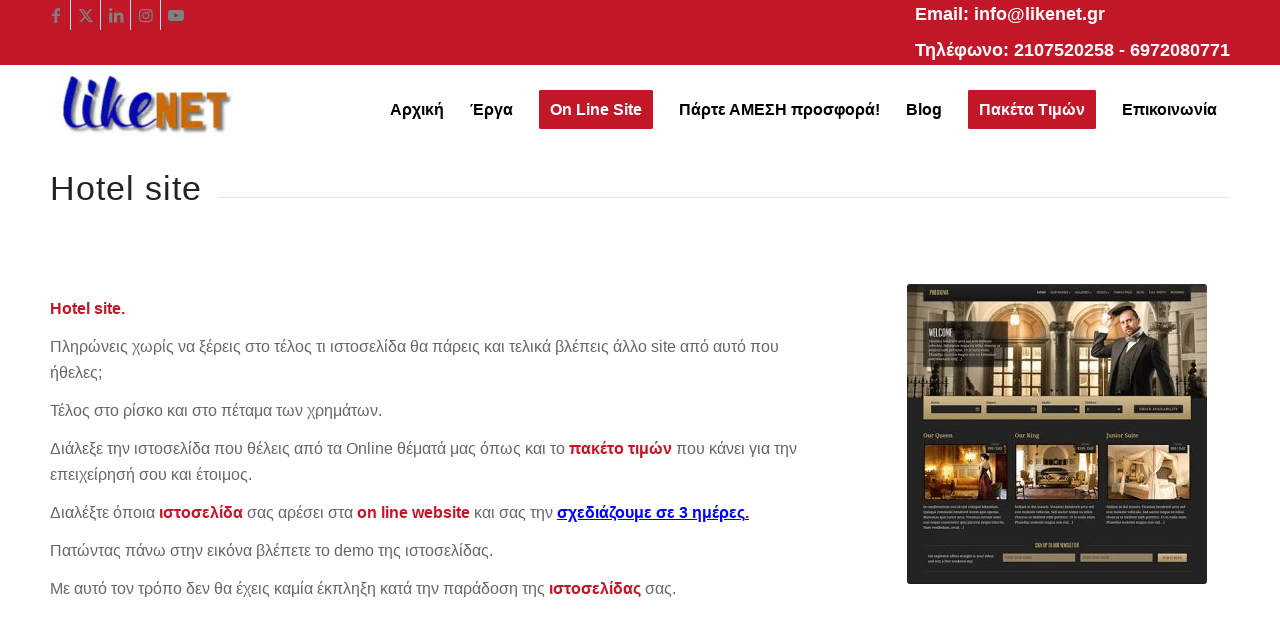

--- FILE ---
content_type: text/html; charset=UTF-8
request_url: https://likenet.website/hotel-site/
body_size: 39619
content:
<!DOCTYPE html>
<html lang="el" class="html_stretched responsive av-preloader-disabled  html_header_top html_logo_left html_main_nav_header html_menu_right html_slim html_header_sticky html_header_shrinking_disabled html_header_topbar_active html_mobile_menu_phone html_header_searchicon_disabled html_content_align_center html_header_unstick_top_disabled html_header_stretch_disabled html_minimal_header html_elegant-blog html_modern-blog html_av-submenu-hidden html_av-submenu-display-click html_av-overlay-side html_av-overlay-side-classic html_av-submenu-noclone html_entry_id_6377 av-cookies-consent-show-message-bar av-cookies-cookie-consent-enabled av-cookies-can-opt-out av-cookies-user-silent-accept avia-cookie-check-browser-settings av-no-preview av-default-lightbox html_text_menu_active av-mobile-menu-switch-default">
<head><meta charset="UTF-8" /><script>if(navigator.userAgent.match(/MSIE|Internet Explorer/i)||navigator.userAgent.match(/Trident\/7\..*?rv:11/i)){var href=document.location.href;if(!href.match(/[?&]nowprocket/)){if(href.indexOf("?")==-1){if(href.indexOf("#")==-1){document.location.href=href+"?nowprocket=1"}else{document.location.href=href.replace("#","?nowprocket=1#")}}else{if(href.indexOf("#")==-1){document.location.href=href+"&nowprocket=1"}else{document.location.href=href.replace("#","&nowprocket=1#")}}}}</script><script>(()=>{class RocketLazyLoadScripts{constructor(){this.v="1.2.5.1",this.triggerEvents=["keydown","mousedown","mousemove","touchmove","touchstart","touchend","wheel"],this.userEventHandler=this.t.bind(this),this.touchStartHandler=this.i.bind(this),this.touchMoveHandler=this.o.bind(this),this.touchEndHandler=this.h.bind(this),this.clickHandler=this.u.bind(this),this.interceptedClicks=[],this.interceptedClickListeners=[],this.l(this),window.addEventListener("pageshow",(t=>{this.persisted=t.persisted,this.everythingLoaded&&this.m()})),document.addEventListener("DOMContentLoaded",(()=>{this.p()})),this.delayedScripts={normal:[],async:[],defer:[]},this.trash=[],this.allJQueries=[]}k(t){document.hidden?t.t():(this.triggerEvents.forEach((e=>window.addEventListener(e,t.userEventHandler,{passive:!0}))),window.addEventListener("touchstart",t.touchStartHandler,{passive:!0}),window.addEventListener("mousedown",t.touchStartHandler),document.addEventListener("visibilitychange",t.userEventHandler))}_(){this.triggerEvents.forEach((t=>window.removeEventListener(t,this.userEventHandler,{passive:!0}))),document.removeEventListener("visibilitychange",this.userEventHandler)}i(t){"HTML"!==t.target.tagName&&(window.addEventListener("touchend",this.touchEndHandler),window.addEventListener("mouseup",this.touchEndHandler),window.addEventListener("touchmove",this.touchMoveHandler,{passive:!0}),window.addEventListener("mousemove",this.touchMoveHandler),t.target.addEventListener("click",this.clickHandler),this.L(t.target,!0),this.M(t.target,"onclick","rocket-onclick"),this.C())}o(t){window.removeEventListener("touchend",this.touchEndHandler),window.removeEventListener("mouseup",this.touchEndHandler),window.removeEventListener("touchmove",this.touchMoveHandler,{passive:!0}),window.removeEventListener("mousemove",this.touchMoveHandler),t.target.removeEventListener("click",this.clickHandler),this.L(t.target,!1),this.M(t.target,"rocket-onclick","onclick"),this.O()}h(){window.removeEventListener("touchend",this.touchEndHandler),window.removeEventListener("mouseup",this.touchEndHandler),window.removeEventListener("touchmove",this.touchMoveHandler,{passive:!0}),window.removeEventListener("mousemove",this.touchMoveHandler)}u(t){t.target.removeEventListener("click",this.clickHandler),this.L(t.target,!1),this.M(t.target,"rocket-onclick","onclick"),this.interceptedClicks.push(t),t.preventDefault(),t.stopPropagation(),t.stopImmediatePropagation(),this.O()}D(){window.removeEventListener("touchstart",this.touchStartHandler,{passive:!0}),window.removeEventListener("mousedown",this.touchStartHandler),this.interceptedClicks.forEach((t=>{t.target.dispatchEvent(new MouseEvent("click",{view:t.view,bubbles:!0,cancelable:!0}))}))}l(t){EventTarget.prototype.addEventListenerBase=EventTarget.prototype.addEventListener,EventTarget.prototype.addEventListener=function(e,i,o){"click"!==e||t.windowLoaded||i===t.clickHandler||t.interceptedClickListeners.push({target:this,func:i,options:o}),(this||window).addEventListenerBase(e,i,o)}}L(t,e){this.interceptedClickListeners.forEach((i=>{i.target===t&&(e?t.removeEventListener("click",i.func,i.options):t.addEventListener("click",i.func,i.options))})),t.parentNode!==document.documentElement&&this.L(t.parentNode,e)}S(){return new Promise((t=>{this.T?this.O=t:t()}))}C(){this.T=!0}O(){this.T=!1}M(t,e,i){t.hasAttribute&&t.hasAttribute(e)&&(event.target.setAttribute(i,event.target.getAttribute(e)),event.target.removeAttribute(e))}t(){this._(this),"loading"===document.readyState?document.addEventListener("DOMContentLoaded",this.R.bind(this)):this.R()}p(){let t=[];document.querySelectorAll("script[type=rocketlazyloadscript][data-rocket-src]").forEach((e=>{let i=e.getAttribute("data-rocket-src");if(i&&0!==i.indexOf("data:")){0===i.indexOf("//")&&(i=location.protocol+i);try{const o=new URL(i).origin;o!==location.origin&&t.push({src:o,crossOrigin:e.crossOrigin||"module"===e.getAttribute("data-rocket-type")})}catch(t){}}})),t=[...new Map(t.map((t=>[JSON.stringify(t),t]))).values()],this.j(t,"preconnect")}async R(){this.lastBreath=Date.now(),this.P(this),this.F(this),this.q(),this.A(),this.I(),await this.U(this.delayedScripts.normal),await this.U(this.delayedScripts.defer),await this.U(this.delayedScripts.async);try{await this.W(),await this.H(this),await this.J()}catch(t){console.error(t)}window.dispatchEvent(new Event("rocket-allScriptsLoaded")),this.everythingLoaded=!0,this.S().then((()=>{this.D()})),this.N()}A(){document.querySelectorAll("script[type=rocketlazyloadscript]").forEach((t=>{t.hasAttribute("data-rocket-src")?t.hasAttribute("async")&&!1!==t.async?this.delayedScripts.async.push(t):t.hasAttribute("defer")&&!1!==t.defer||"module"===t.getAttribute("data-rocket-type")?this.delayedScripts.defer.push(t):this.delayedScripts.normal.push(t):this.delayedScripts.normal.push(t)}))}async B(t){if(await this.G(),!0!==t.noModule||!("noModule"in HTMLScriptElement.prototype))return new Promise((e=>{let i;function o(){(i||t).setAttribute("data-rocket-status","executed"),e()}try{if(navigator.userAgent.indexOf("Firefox/")>0||""===navigator.vendor)i=document.createElement("script"),[...t.attributes].forEach((t=>{let e=t.nodeName;"type"!==e&&("data-rocket-type"===e&&(e="type"),"data-rocket-src"===e&&(e="src"),i.setAttribute(e,t.nodeValue))})),t.text&&(i.text=t.text),i.hasAttribute("src")?(i.addEventListener("load",o),i.addEventListener("error",(function(){i.setAttribute("data-rocket-status","failed"),e()})),setTimeout((()=>{i.isConnected||e()}),1)):(i.text=t.text,o()),t.parentNode.replaceChild(i,t);else{const i=t.getAttribute("data-rocket-type"),n=t.getAttribute("data-rocket-src");i?(t.type=i,t.removeAttribute("data-rocket-type")):t.removeAttribute("type"),t.addEventListener("load",o),t.addEventListener("error",(function(){t.setAttribute("data-rocket-status","failed"),e()})),n?(t.removeAttribute("data-rocket-src"),t.src=n):t.src="data:text/javascript;base64,"+window.btoa(unescape(encodeURIComponent(t.text)))}}catch(i){t.setAttribute("data-rocket-status","failed"),e()}}));t.setAttribute("data-rocket-status","skipped")}async U(t){const e=t.shift();return e&&e.isConnected?(await this.B(e),this.U(t)):Promise.resolve()}I(){this.j([...this.delayedScripts.normal,...this.delayedScripts.defer,...this.delayedScripts.async],"preload")}j(t,e){var i=document.createDocumentFragment();t.forEach((t=>{const o=t.getAttribute&&t.getAttribute("data-rocket-src")||t.src;if(o){const n=document.createElement("link");n.href=o,n.rel=e,"preconnect"!==e&&(n.as="script"),t.getAttribute&&"module"===t.getAttribute("data-rocket-type")&&(n.crossOrigin=!0),t.crossOrigin&&(n.crossOrigin=t.crossOrigin),t.integrity&&(n.integrity=t.integrity),i.appendChild(n),this.trash.push(n)}})),document.head.appendChild(i)}P(t){let e={};function i(i,o){return e[o].eventsToRewrite.indexOf(i)>=0&&!t.everythingLoaded?"rocket-"+i:i}function o(t,o){!function(t){e[t]||(e[t]={originalFunctions:{add:t.addEventListener,remove:t.removeEventListener},eventsToRewrite:[]},t.addEventListener=function(){arguments[0]=i(arguments[0],t),e[t].originalFunctions.add.apply(t,arguments)},t.removeEventListener=function(){arguments[0]=i(arguments[0],t),e[t].originalFunctions.remove.apply(t,arguments)})}(t),e[t].eventsToRewrite.push(o)}function n(e,i){let o=e[i];e[i]=null,Object.defineProperty(e,i,{get:()=>o||function(){},set(n){t.everythingLoaded?o=n:e["rocket"+i]=o=n}})}o(document,"DOMContentLoaded"),o(window,"DOMContentLoaded"),o(window,"load"),o(window,"pageshow"),o(document,"readystatechange"),n(document,"onreadystatechange"),n(window,"onload"),n(window,"onpageshow")}F(t){let e;function i(e){return t.everythingLoaded?e:e.split(" ").map((t=>"load"===t||0===t.indexOf("load.")?"rocket-jquery-load":t)).join(" ")}function o(o){if(o&&o.fn&&!t.allJQueries.includes(o)){o.fn.ready=o.fn.init.prototype.ready=function(e){return t.domReadyFired?e.bind(document)(o):document.addEventListener("rocket-DOMContentLoaded",(()=>e.bind(document)(o))),o([])};const e=o.fn.on;o.fn.on=o.fn.init.prototype.on=function(){return this[0]===window&&("string"==typeof arguments[0]||arguments[0]instanceof String?arguments[0]=i(arguments[0]):"object"==typeof arguments[0]&&Object.keys(arguments[0]).forEach((t=>{const e=arguments[0][t];delete arguments[0][t],arguments[0][i(t)]=e}))),e.apply(this,arguments),this},t.allJQueries.push(o)}e=o}o(window.jQuery),Object.defineProperty(window,"jQuery",{get:()=>e,set(t){o(t)}})}async H(t){const e=document.querySelector("script[data-webpack]");e&&(await async function(){return new Promise((t=>{e.addEventListener("load",t),e.addEventListener("error",t)}))}(),await t.K(),await t.H(t))}async W(){this.domReadyFired=!0,await this.G(),document.dispatchEvent(new Event("rocket-readystatechange")),await this.G(),document.rocketonreadystatechange&&document.rocketonreadystatechange(),await this.G(),document.dispatchEvent(new Event("rocket-DOMContentLoaded")),await this.G(),window.dispatchEvent(new Event("rocket-DOMContentLoaded"))}async J(){await this.G(),document.dispatchEvent(new Event("rocket-readystatechange")),await this.G(),document.rocketonreadystatechange&&document.rocketonreadystatechange(),await this.G(),window.dispatchEvent(new Event("rocket-load")),await this.G(),window.rocketonload&&window.rocketonload(),await this.G(),this.allJQueries.forEach((t=>t(window).trigger("rocket-jquery-load"))),await this.G();const t=new Event("rocket-pageshow");t.persisted=this.persisted,window.dispatchEvent(t),await this.G(),window.rocketonpageshow&&window.rocketonpageshow({persisted:this.persisted}),this.windowLoaded=!0}m(){document.onreadystatechange&&document.onreadystatechange(),window.onload&&window.onload(),window.onpageshow&&window.onpageshow({persisted:this.persisted})}q(){const t=new Map;document.write=document.writeln=function(e){const i=document.currentScript;i||console.error("WPRocket unable to document.write this: "+e);const o=document.createRange(),n=i.parentElement;let s=t.get(i);void 0===s&&(s=i.nextSibling,t.set(i,s));const c=document.createDocumentFragment();o.setStart(c,0),c.appendChild(o.createContextualFragment(e)),n.insertBefore(c,s)}}async G(){Date.now()-this.lastBreath>45&&(await this.K(),this.lastBreath=Date.now())}async K(){return document.hidden?new Promise((t=>setTimeout(t))):new Promise((t=>requestAnimationFrame(t)))}N(){this.trash.forEach((t=>t.remove()))}static run(){const t=new RocketLazyLoadScripts;t.k(t)}}RocketLazyLoadScripts.run()})();</script>



<!-- mobile setting -->
<meta name="viewport" content="width=device-width, initial-scale=1">

<!-- Scripts/CSS and wp_head hook -->
<meta name='robots' content='index, follow, max-image-preview:large, max-snippet:-1, max-video-preview:-1' />

				<script type="rocketlazyloadscript" data-rocket-type='text/javascript'>

				function avia_cookie_check_sessionStorage()
				{
					//	FF throws error when all cookies blocked !!
					var sessionBlocked = false;
					try
					{
						var test = sessionStorage.getItem( 'aviaCookieRefused' ) != null;
					}
					catch(e)
					{
						sessionBlocked = true;
					}

					var aviaCookieRefused = ! sessionBlocked ? sessionStorage.getItem( 'aviaCookieRefused' ) : null;

					var html = document.getElementsByTagName('html')[0];

					/**
					 * Set a class to avoid calls to sessionStorage
					 */
					if( sessionBlocked || aviaCookieRefused )
					{
						if( html.className.indexOf('av-cookies-session-refused') < 0 )
						{
							html.className += ' av-cookies-session-refused';
						}
					}

					if( sessionBlocked || aviaCookieRefused || document.cookie.match(/aviaCookieConsent/) )
					{
						if( html.className.indexOf('av-cookies-user-silent-accept') >= 0 )
						{
							 html.className = html.className.replace(/\bav-cookies-user-silent-accept\b/g, '');
						}
					}
				}

				avia_cookie_check_sessionStorage();

			</script>
			
	<!-- This site is optimized with the Yoast SEO plugin v26.8 - https://yoast.com/product/yoast-seo-wordpress/ -->
	<title>Hotel site | On line website για hotel | Δες το site πριν πληρώσεις | LikeNet</title>
	<meta name="description" content="Hotel site.Πληρώνεις χωρίς να ξέρεις στο τέλος τι ιστοσελίδα θα πάρεις και τελικά βλέπεις άλλo site από αυτό που ήθελες;Τέλος το ρίσκο." />
	<link rel="canonical" href="https://likenet.website/hotel-site/" />
	<link rel="next" href="https://likenet.website/hotel-site/2/" />
	<meta property="og:locale" content="el_GR" />
	<meta property="og:type" content="article" />
	<meta property="og:title" content="Hotel site | On line website για hotel | Δες το site πριν πληρώσεις | LikeNet" />
	<meta property="og:description" content="Hotel site.Πληρώνεις χωρίς να ξέρεις στο τέλος τι ιστοσελίδα θα πάρεις και τελικά βλέπεις άλλo site από αυτό που ήθελες;Τέλος το ρίσκο." />
	<meta property="og:url" content="https://likenet.website/hotel-site/" />
	<meta property="og:site_name" content="Κατασκευή ιστοσελίδας 250€ | Κατασκευή eshop | Σεμινάρια | SEO" />
	<meta property="article:publisher" content="https://www.facebook.com/www.Likenet.gr" />
	<meta property="article:modified_time" content="2025-02-03T09:19:54+00:00" />
	<meta property="og:image" content="https://likenet.website/wp-content/uploads/2021/03/hotel-on-line-website-demo-13.jpg" />
	<meta property="og:image:width" content="300" />
	<meta property="og:image:height" content="300" />
	<meta property="og:image:type" content="image/jpeg" />
	<meta name="twitter:card" content="summary_large_image" />
	<meta name="twitter:title" content="Hotel site | On line website για hotel | Δες το site πριν πληρώσεις | LikeNet" />
	<meta name="twitter:description" content="Hotel site.Πληρώνεις χωρίς να ξέρεις στο τέλος τι ιστοσελίδα θα πάρεις και τελικά βλέπεις άλλo site από αυτό που ήθελες;Τέλος το ρίσκο." />
	<meta name="twitter:image" content="https://likenet.website/wp-content/uploads/2021/03/hotel-on-line-website-demo-13.jpg" />
	<meta name="twitter:site" content="@LikenetGr" />
	<meta name="twitter:label1" content="Εκτιμώμενος χρόνος ανάγνωσης" />
	<meta name="twitter:data1" content="6 λεπτά" />
	<script type="application/ld+json" class="yoast-schema-graph">{"@context":"https://schema.org","@graph":[{"@type":"WebPage","@id":"https://likenet.website/hotel-site/","url":"https://likenet.website/hotel-site/","name":"Hotel site | On line website για hotel | Δες το site πριν πληρώσεις | LikeNet","isPartOf":{"@id":"https://likenet.website/#website"},"datePublished":"2021-04-20T11:20:52+00:00","dateModified":"2025-02-03T09:19:54+00:00","description":"Hotel site.Πληρώνεις χωρίς να ξέρεις στο τέλος τι ιστοσελίδα θα πάρεις και τελικά βλέπεις άλλo site από αυτό που ήθελες;Τέλος το ρίσκο.","inLanguage":"el","potentialAction":[{"@type":"ReadAction","target":["https://likenet.website/hotel-site/"]}]},{"@type":"WebSite","@id":"https://likenet.website/#website","url":"https://likenet.website/","name":"Likenet.website","description":"Κατασκευή ιστοσελίδων για υψηλά κέρδη","publisher":{"@id":"https://likenet.website/#organization"},"alternateName":"Likenet","potentialAction":[{"@type":"SearchAction","target":{"@type":"EntryPoint","urlTemplate":"https://likenet.website/?s={search_term_string}"},"query-input":{"@type":"PropertyValueSpecification","valueRequired":true,"valueName":"search_term_string"}}],"inLanguage":"el"},{"@type":"Organization","@id":"https://likenet.website/#organization","name":"LIikenet","alternateName":"Likenet","url":"https://likenet.website/","logo":{"@type":"ImageObject","inLanguage":"el","@id":"https://likenet.website/#/schema/logo/image/","url":"https://likenet.website/wp-content/uploads/2025/12/Logo-Likenwt.website-Digital-Marketing-Agency.jpg","contentUrl":"https://likenet.website/wp-content/uploads/2025/12/Logo-Likenwt.website-Digital-Marketing-Agency.jpg","width":800,"height":377,"caption":"LIikenet"},"image":{"@id":"https://likenet.website/#/schema/logo/image/"},"sameAs":["https://www.facebook.com/www.Likenet.gr","https://x.com/LikenetGr","https://www.instagram.com/likenet_website/","https://www.linkedin.com/in/-site-digital-marketing-graphic-design-72b938142/","https://www.youtube.com/channel/UCeGMAtlEIZ26ducuD3-4F6w","https://www.tiktok.com/@likenet_website"]}]}</script>
	<!-- / Yoast SEO plugin. -->


<link rel='preconnect' href='//www.google-analytics.com' />
<link rel="alternate" type="application/rss+xml" title="Ροή RSS &raquo; Κατασκευή ιστοσελίδας 250€ | Κατασκευή eshop | Σεμινάρια | SEO" href="https://likenet.website/feed/" />
<link rel="alternate" type="application/rss+xml" title="Ροή Σχολίων &raquo; Κατασκευή ιστοσελίδας 250€ | Κατασκευή eshop | Σεμινάρια | SEO" href="https://likenet.website/comments/feed/" />

<!-- google webfont font replacement -->

			<script type="rocketlazyloadscript" data-rocket-type='text/javascript'>

				(function() {

					/*	check if webfonts are disabled by user setting via cookie - or user must opt in.	*/
					var html = document.getElementsByTagName('html')[0];
					var cookie_check = html.className.indexOf('av-cookies-needs-opt-in') >= 0 || html.className.indexOf('av-cookies-can-opt-out') >= 0;
					var allow_continue = true;
					var silent_accept_cookie = html.className.indexOf('av-cookies-user-silent-accept') >= 0;

					if( cookie_check && ! silent_accept_cookie )
					{
						if( ! document.cookie.match(/aviaCookieConsent/) || html.className.indexOf('av-cookies-session-refused') >= 0 )
						{
							allow_continue = false;
						}
						else
						{
							if( ! document.cookie.match(/aviaPrivacyRefuseCookiesHideBar/) )
							{
								allow_continue = false;
							}
							else if( ! document.cookie.match(/aviaPrivacyEssentialCookiesEnabled/) )
							{
								allow_continue = false;
							}
							else if( document.cookie.match(/aviaPrivacyGoogleWebfontsDisabled/) )
							{
								allow_continue = false;
							}
						}
					}

					if( allow_continue )
					{
						var f = document.createElement('link');

						f.type 	= 'text/css';
						f.rel 	= 'stylesheet';
						f.href 	= 'https://fonts.googleapis.com/css?family=Comfortaa:300,400,700%7CRoboto:100,400,700&display=auto';
						f.id 	= 'avia-google-webfont';

						document.getElementsByTagName('head')[0].appendChild(f);
					}
				})();

			</script>
			<style id='wp-img-auto-sizes-contain-inline-css' type='text/css'>
img:is([sizes=auto i],[sizes^="auto," i]){contain-intrinsic-size:3000px 1500px}
/*# sourceURL=wp-img-auto-sizes-contain-inline-css */
</style>
<style id='wp-block-library-inline-css' type='text/css'>
:root{--wp-block-synced-color:#7a00df;--wp-block-synced-color--rgb:122,0,223;--wp-bound-block-color:var(--wp-block-synced-color);--wp-editor-canvas-background:#ddd;--wp-admin-theme-color:#007cba;--wp-admin-theme-color--rgb:0,124,186;--wp-admin-theme-color-darker-10:#006ba1;--wp-admin-theme-color-darker-10--rgb:0,107,160.5;--wp-admin-theme-color-darker-20:#005a87;--wp-admin-theme-color-darker-20--rgb:0,90,135;--wp-admin-border-width-focus:2px}@media (min-resolution:192dpi){:root{--wp-admin-border-width-focus:1.5px}}.wp-element-button{cursor:pointer}:root .has-very-light-gray-background-color{background-color:#eee}:root .has-very-dark-gray-background-color{background-color:#313131}:root .has-very-light-gray-color{color:#eee}:root .has-very-dark-gray-color{color:#313131}:root .has-vivid-green-cyan-to-vivid-cyan-blue-gradient-background{background:linear-gradient(135deg,#00d084,#0693e3)}:root .has-purple-crush-gradient-background{background:linear-gradient(135deg,#34e2e4,#4721fb 50%,#ab1dfe)}:root .has-hazy-dawn-gradient-background{background:linear-gradient(135deg,#faaca8,#dad0ec)}:root .has-subdued-olive-gradient-background{background:linear-gradient(135deg,#fafae1,#67a671)}:root .has-atomic-cream-gradient-background{background:linear-gradient(135deg,#fdd79a,#004a59)}:root .has-nightshade-gradient-background{background:linear-gradient(135deg,#330968,#31cdcf)}:root .has-midnight-gradient-background{background:linear-gradient(135deg,#020381,#2874fc)}:root{--wp--preset--font-size--normal:16px;--wp--preset--font-size--huge:42px}.has-regular-font-size{font-size:1em}.has-larger-font-size{font-size:2.625em}.has-normal-font-size{font-size:var(--wp--preset--font-size--normal)}.has-huge-font-size{font-size:var(--wp--preset--font-size--huge)}.has-text-align-center{text-align:center}.has-text-align-left{text-align:left}.has-text-align-right{text-align:right}.has-fit-text{white-space:nowrap!important}#end-resizable-editor-section{display:none}.aligncenter{clear:both}.items-justified-left{justify-content:flex-start}.items-justified-center{justify-content:center}.items-justified-right{justify-content:flex-end}.items-justified-space-between{justify-content:space-between}.screen-reader-text{border:0;clip-path:inset(50%);height:1px;margin:-1px;overflow:hidden;padding:0;position:absolute;width:1px;word-wrap:normal!important}.screen-reader-text:focus{background-color:#ddd;clip-path:none;color:#444;display:block;font-size:1em;height:auto;left:5px;line-height:normal;padding:15px 23px 14px;text-decoration:none;top:5px;width:auto;z-index:100000}html :where(.has-border-color){border-style:solid}html :where([style*=border-top-color]){border-top-style:solid}html :where([style*=border-right-color]){border-right-style:solid}html :where([style*=border-bottom-color]){border-bottom-style:solid}html :where([style*=border-left-color]){border-left-style:solid}html :where([style*=border-width]){border-style:solid}html :where([style*=border-top-width]){border-top-style:solid}html :where([style*=border-right-width]){border-right-style:solid}html :where([style*=border-bottom-width]){border-bottom-style:solid}html :where([style*=border-left-width]){border-left-style:solid}html :where(img[class*=wp-image-]){height:auto;max-width:100%}:where(figure){margin:0 0 1em}html :where(.is-position-sticky){--wp-admin--admin-bar--position-offset:var(--wp-admin--admin-bar--height,0px)}@media screen and (max-width:600px){html :where(.is-position-sticky){--wp-admin--admin-bar--position-offset:0px}}

/*# sourceURL=wp-block-library-inline-css */
</style><style id='global-styles-inline-css' type='text/css'>
:root{--wp--preset--aspect-ratio--square: 1;--wp--preset--aspect-ratio--4-3: 4/3;--wp--preset--aspect-ratio--3-4: 3/4;--wp--preset--aspect-ratio--3-2: 3/2;--wp--preset--aspect-ratio--2-3: 2/3;--wp--preset--aspect-ratio--16-9: 16/9;--wp--preset--aspect-ratio--9-16: 9/16;--wp--preset--color--black: #000000;--wp--preset--color--cyan-bluish-gray: #abb8c3;--wp--preset--color--white: #ffffff;--wp--preset--color--pale-pink: #f78da7;--wp--preset--color--vivid-red: #cf2e2e;--wp--preset--color--luminous-vivid-orange: #ff6900;--wp--preset--color--luminous-vivid-amber: #fcb900;--wp--preset--color--light-green-cyan: #7bdcb5;--wp--preset--color--vivid-green-cyan: #00d084;--wp--preset--color--pale-cyan-blue: #8ed1fc;--wp--preset--color--vivid-cyan-blue: #0693e3;--wp--preset--color--vivid-purple: #9b51e0;--wp--preset--color--metallic-red: #b02b2c;--wp--preset--color--maximum-yellow-red: #edae44;--wp--preset--color--yellow-sun: #eeee22;--wp--preset--color--palm-leaf: #83a846;--wp--preset--color--aero: #7bb0e7;--wp--preset--color--old-lavender: #745f7e;--wp--preset--color--steel-teal: #5f8789;--wp--preset--color--raspberry-pink: #d65799;--wp--preset--color--medium-turquoise: #4ecac2;--wp--preset--gradient--vivid-cyan-blue-to-vivid-purple: linear-gradient(135deg,rgb(6,147,227) 0%,rgb(155,81,224) 100%);--wp--preset--gradient--light-green-cyan-to-vivid-green-cyan: linear-gradient(135deg,rgb(122,220,180) 0%,rgb(0,208,130) 100%);--wp--preset--gradient--luminous-vivid-amber-to-luminous-vivid-orange: linear-gradient(135deg,rgb(252,185,0) 0%,rgb(255,105,0) 100%);--wp--preset--gradient--luminous-vivid-orange-to-vivid-red: linear-gradient(135deg,rgb(255,105,0) 0%,rgb(207,46,46) 100%);--wp--preset--gradient--very-light-gray-to-cyan-bluish-gray: linear-gradient(135deg,rgb(238,238,238) 0%,rgb(169,184,195) 100%);--wp--preset--gradient--cool-to-warm-spectrum: linear-gradient(135deg,rgb(74,234,220) 0%,rgb(151,120,209) 20%,rgb(207,42,186) 40%,rgb(238,44,130) 60%,rgb(251,105,98) 80%,rgb(254,248,76) 100%);--wp--preset--gradient--blush-light-purple: linear-gradient(135deg,rgb(255,206,236) 0%,rgb(152,150,240) 100%);--wp--preset--gradient--blush-bordeaux: linear-gradient(135deg,rgb(254,205,165) 0%,rgb(254,45,45) 50%,rgb(107,0,62) 100%);--wp--preset--gradient--luminous-dusk: linear-gradient(135deg,rgb(255,203,112) 0%,rgb(199,81,192) 50%,rgb(65,88,208) 100%);--wp--preset--gradient--pale-ocean: linear-gradient(135deg,rgb(255,245,203) 0%,rgb(182,227,212) 50%,rgb(51,167,181) 100%);--wp--preset--gradient--electric-grass: linear-gradient(135deg,rgb(202,248,128) 0%,rgb(113,206,126) 100%);--wp--preset--gradient--midnight: linear-gradient(135deg,rgb(2,3,129) 0%,rgb(40,116,252) 100%);--wp--preset--font-size--small: 1rem;--wp--preset--font-size--medium: 1.125rem;--wp--preset--font-size--large: 1.75rem;--wp--preset--font-size--x-large: clamp(1.75rem, 3vw, 2.25rem);--wp--preset--spacing--20: 0.44rem;--wp--preset--spacing--30: 0.67rem;--wp--preset--spacing--40: 1rem;--wp--preset--spacing--50: 1.5rem;--wp--preset--spacing--60: 2.25rem;--wp--preset--spacing--70: 3.38rem;--wp--preset--spacing--80: 5.06rem;--wp--preset--shadow--natural: 6px 6px 9px rgba(0, 0, 0, 0.2);--wp--preset--shadow--deep: 12px 12px 50px rgba(0, 0, 0, 0.4);--wp--preset--shadow--sharp: 6px 6px 0px rgba(0, 0, 0, 0.2);--wp--preset--shadow--outlined: 6px 6px 0px -3px rgb(255, 255, 255), 6px 6px rgb(0, 0, 0);--wp--preset--shadow--crisp: 6px 6px 0px rgb(0, 0, 0);}:root { --wp--style--global--content-size: 800px;--wp--style--global--wide-size: 1130px; }:where(body) { margin: 0; }.wp-site-blocks > .alignleft { float: left; margin-right: 2em; }.wp-site-blocks > .alignright { float: right; margin-left: 2em; }.wp-site-blocks > .aligncenter { justify-content: center; margin-left: auto; margin-right: auto; }:where(.is-layout-flex){gap: 0.5em;}:where(.is-layout-grid){gap: 0.5em;}.is-layout-flow > .alignleft{float: left;margin-inline-start: 0;margin-inline-end: 2em;}.is-layout-flow > .alignright{float: right;margin-inline-start: 2em;margin-inline-end: 0;}.is-layout-flow > .aligncenter{margin-left: auto !important;margin-right: auto !important;}.is-layout-constrained > .alignleft{float: left;margin-inline-start: 0;margin-inline-end: 2em;}.is-layout-constrained > .alignright{float: right;margin-inline-start: 2em;margin-inline-end: 0;}.is-layout-constrained > .aligncenter{margin-left: auto !important;margin-right: auto !important;}.is-layout-constrained > :where(:not(.alignleft):not(.alignright):not(.alignfull)){max-width: var(--wp--style--global--content-size);margin-left: auto !important;margin-right: auto !important;}.is-layout-constrained > .alignwide{max-width: var(--wp--style--global--wide-size);}body .is-layout-flex{display: flex;}.is-layout-flex{flex-wrap: wrap;align-items: center;}.is-layout-flex > :is(*, div){margin: 0;}body .is-layout-grid{display: grid;}.is-layout-grid > :is(*, div){margin: 0;}body{padding-top: 0px;padding-right: 0px;padding-bottom: 0px;padding-left: 0px;}a:where(:not(.wp-element-button)){text-decoration: underline;}:root :where(.wp-element-button, .wp-block-button__link){background-color: #32373c;border-width: 0;color: #fff;font-family: inherit;font-size: inherit;font-style: inherit;font-weight: inherit;letter-spacing: inherit;line-height: inherit;padding-top: calc(0.667em + 2px);padding-right: calc(1.333em + 2px);padding-bottom: calc(0.667em + 2px);padding-left: calc(1.333em + 2px);text-decoration: none;text-transform: inherit;}.has-black-color{color: var(--wp--preset--color--black) !important;}.has-cyan-bluish-gray-color{color: var(--wp--preset--color--cyan-bluish-gray) !important;}.has-white-color{color: var(--wp--preset--color--white) !important;}.has-pale-pink-color{color: var(--wp--preset--color--pale-pink) !important;}.has-vivid-red-color{color: var(--wp--preset--color--vivid-red) !important;}.has-luminous-vivid-orange-color{color: var(--wp--preset--color--luminous-vivid-orange) !important;}.has-luminous-vivid-amber-color{color: var(--wp--preset--color--luminous-vivid-amber) !important;}.has-light-green-cyan-color{color: var(--wp--preset--color--light-green-cyan) !important;}.has-vivid-green-cyan-color{color: var(--wp--preset--color--vivid-green-cyan) !important;}.has-pale-cyan-blue-color{color: var(--wp--preset--color--pale-cyan-blue) !important;}.has-vivid-cyan-blue-color{color: var(--wp--preset--color--vivid-cyan-blue) !important;}.has-vivid-purple-color{color: var(--wp--preset--color--vivid-purple) !important;}.has-metallic-red-color{color: var(--wp--preset--color--metallic-red) !important;}.has-maximum-yellow-red-color{color: var(--wp--preset--color--maximum-yellow-red) !important;}.has-yellow-sun-color{color: var(--wp--preset--color--yellow-sun) !important;}.has-palm-leaf-color{color: var(--wp--preset--color--palm-leaf) !important;}.has-aero-color{color: var(--wp--preset--color--aero) !important;}.has-old-lavender-color{color: var(--wp--preset--color--old-lavender) !important;}.has-steel-teal-color{color: var(--wp--preset--color--steel-teal) !important;}.has-raspberry-pink-color{color: var(--wp--preset--color--raspberry-pink) !important;}.has-medium-turquoise-color{color: var(--wp--preset--color--medium-turquoise) !important;}.has-black-background-color{background-color: var(--wp--preset--color--black) !important;}.has-cyan-bluish-gray-background-color{background-color: var(--wp--preset--color--cyan-bluish-gray) !important;}.has-white-background-color{background-color: var(--wp--preset--color--white) !important;}.has-pale-pink-background-color{background-color: var(--wp--preset--color--pale-pink) !important;}.has-vivid-red-background-color{background-color: var(--wp--preset--color--vivid-red) !important;}.has-luminous-vivid-orange-background-color{background-color: var(--wp--preset--color--luminous-vivid-orange) !important;}.has-luminous-vivid-amber-background-color{background-color: var(--wp--preset--color--luminous-vivid-amber) !important;}.has-light-green-cyan-background-color{background-color: var(--wp--preset--color--light-green-cyan) !important;}.has-vivid-green-cyan-background-color{background-color: var(--wp--preset--color--vivid-green-cyan) !important;}.has-pale-cyan-blue-background-color{background-color: var(--wp--preset--color--pale-cyan-blue) !important;}.has-vivid-cyan-blue-background-color{background-color: var(--wp--preset--color--vivid-cyan-blue) !important;}.has-vivid-purple-background-color{background-color: var(--wp--preset--color--vivid-purple) !important;}.has-metallic-red-background-color{background-color: var(--wp--preset--color--metallic-red) !important;}.has-maximum-yellow-red-background-color{background-color: var(--wp--preset--color--maximum-yellow-red) !important;}.has-yellow-sun-background-color{background-color: var(--wp--preset--color--yellow-sun) !important;}.has-palm-leaf-background-color{background-color: var(--wp--preset--color--palm-leaf) !important;}.has-aero-background-color{background-color: var(--wp--preset--color--aero) !important;}.has-old-lavender-background-color{background-color: var(--wp--preset--color--old-lavender) !important;}.has-steel-teal-background-color{background-color: var(--wp--preset--color--steel-teal) !important;}.has-raspberry-pink-background-color{background-color: var(--wp--preset--color--raspberry-pink) !important;}.has-medium-turquoise-background-color{background-color: var(--wp--preset--color--medium-turquoise) !important;}.has-black-border-color{border-color: var(--wp--preset--color--black) !important;}.has-cyan-bluish-gray-border-color{border-color: var(--wp--preset--color--cyan-bluish-gray) !important;}.has-white-border-color{border-color: var(--wp--preset--color--white) !important;}.has-pale-pink-border-color{border-color: var(--wp--preset--color--pale-pink) !important;}.has-vivid-red-border-color{border-color: var(--wp--preset--color--vivid-red) !important;}.has-luminous-vivid-orange-border-color{border-color: var(--wp--preset--color--luminous-vivid-orange) !important;}.has-luminous-vivid-amber-border-color{border-color: var(--wp--preset--color--luminous-vivid-amber) !important;}.has-light-green-cyan-border-color{border-color: var(--wp--preset--color--light-green-cyan) !important;}.has-vivid-green-cyan-border-color{border-color: var(--wp--preset--color--vivid-green-cyan) !important;}.has-pale-cyan-blue-border-color{border-color: var(--wp--preset--color--pale-cyan-blue) !important;}.has-vivid-cyan-blue-border-color{border-color: var(--wp--preset--color--vivid-cyan-blue) !important;}.has-vivid-purple-border-color{border-color: var(--wp--preset--color--vivid-purple) !important;}.has-metallic-red-border-color{border-color: var(--wp--preset--color--metallic-red) !important;}.has-maximum-yellow-red-border-color{border-color: var(--wp--preset--color--maximum-yellow-red) !important;}.has-yellow-sun-border-color{border-color: var(--wp--preset--color--yellow-sun) !important;}.has-palm-leaf-border-color{border-color: var(--wp--preset--color--palm-leaf) !important;}.has-aero-border-color{border-color: var(--wp--preset--color--aero) !important;}.has-old-lavender-border-color{border-color: var(--wp--preset--color--old-lavender) !important;}.has-steel-teal-border-color{border-color: var(--wp--preset--color--steel-teal) !important;}.has-raspberry-pink-border-color{border-color: var(--wp--preset--color--raspberry-pink) !important;}.has-medium-turquoise-border-color{border-color: var(--wp--preset--color--medium-turquoise) !important;}.has-vivid-cyan-blue-to-vivid-purple-gradient-background{background: var(--wp--preset--gradient--vivid-cyan-blue-to-vivid-purple) !important;}.has-light-green-cyan-to-vivid-green-cyan-gradient-background{background: var(--wp--preset--gradient--light-green-cyan-to-vivid-green-cyan) !important;}.has-luminous-vivid-amber-to-luminous-vivid-orange-gradient-background{background: var(--wp--preset--gradient--luminous-vivid-amber-to-luminous-vivid-orange) !important;}.has-luminous-vivid-orange-to-vivid-red-gradient-background{background: var(--wp--preset--gradient--luminous-vivid-orange-to-vivid-red) !important;}.has-very-light-gray-to-cyan-bluish-gray-gradient-background{background: var(--wp--preset--gradient--very-light-gray-to-cyan-bluish-gray) !important;}.has-cool-to-warm-spectrum-gradient-background{background: var(--wp--preset--gradient--cool-to-warm-spectrum) !important;}.has-blush-light-purple-gradient-background{background: var(--wp--preset--gradient--blush-light-purple) !important;}.has-blush-bordeaux-gradient-background{background: var(--wp--preset--gradient--blush-bordeaux) !important;}.has-luminous-dusk-gradient-background{background: var(--wp--preset--gradient--luminous-dusk) !important;}.has-pale-ocean-gradient-background{background: var(--wp--preset--gradient--pale-ocean) !important;}.has-electric-grass-gradient-background{background: var(--wp--preset--gradient--electric-grass) !important;}.has-midnight-gradient-background{background: var(--wp--preset--gradient--midnight) !important;}.has-small-font-size{font-size: var(--wp--preset--font-size--small) !important;}.has-medium-font-size{font-size: var(--wp--preset--font-size--medium) !important;}.has-large-font-size{font-size: var(--wp--preset--font-size--large) !important;}.has-x-large-font-size{font-size: var(--wp--preset--font-size--x-large) !important;}
/*# sourceURL=global-styles-inline-css */
</style>

<link rel='stylesheet' id='foogallery-core-css' href='https://likenet.website/wp-content/cache/background-css/likenet.website/wp-content/plugins/foogallery/assets/css/foogallery.5a41457e.min.css?ver=3.1.6&wpr_t=1769755772' type='text/css' media='all' />
<link data-minify="1" rel='stylesheet' id='SFSImainCss-css' href='https://likenet.website/wp-content/cache/background-css/likenet.website/wp-content/cache/min/1/wp-content/plugins/ultimate-social-media-icons/css/sfsi-style.css?ver=1767865187&wpr_t=1769755772' type='text/css' media='all' />
<link data-minify="1" rel='stylesheet' id='avia-merged-styles-css' href='https://likenet.website/wp-content/cache/background-css/likenet.website/wp-content/cache/min/1/wp-content/uploads/dynamic_avia/avia-merged-styles-35501ffdebf80d62f2ea639dbffe4012---69723c583640b.css?ver=1769094232&wpr_t=1769755772' type='text/css' media='all' />
<link data-minify="1" rel='stylesheet' id='avia-single-post-6377-css' href='https://likenet.website/wp-content/cache/min/1/wp-content/uploads/dynamic_avia/avia_posts_css/post-6377.css?ver=1767866304' type='text/css' media='all' />
<!--n2css--><!--n2js--><script type="rocketlazyloadscript" data-rocket-type="text/javascript" data-rocket-src="https://likenet.website/wp-includes/js/jquery/jquery.min.js?ver=3.7.1" id="jquery-core-js" defer></script>
<script type="rocketlazyloadscript" data-rocket-type="text/javascript" data-rocket-src="https://likenet.website/wp-includes/js/jquery/jquery-migrate.min.js?ver=3.4.1" id="jquery-migrate-js" defer></script>
<script type="rocketlazyloadscript" data-minify="1" data-rocket-type="text/javascript" data-rocket-src="https://likenet.website/wp-content/cache/min/1/wp-content/uploads/dynamic_avia/avia-head-scripts-4eef96767e7ec578c4dcc5eae96076c2---69723c583fa82.js?ver=1769094232" id="avia-head-scripts-js" defer></script>
<meta name="generator" content="WordPress 6.9" />

<link rel="icon" href="https://likenet.website/wp-content/uploads/2025/12/Likenet-logo-Κατασκευή-ιστοσελίδων-300x300.png" type="image/png">
<!--[if lt IE 9]><script src="https://likenet.website/wp-content/themes/enfold/js/html5shiv.js"></script><![endif]--><link rel="profile" href="https://gmpg.org/xfn/11" />
<link rel="alternate" type="application/rss+xml" title="Κατασκευή ιστοσελίδας 250€ | Κατασκευή eshop | Σεμινάρια | SEO RSS2 Feed" href="https://likenet.website/feed/" />
<link rel="pingback" href="https://likenet.website/xmlrpc.php" />

<!-- To speed up the rendering and to display the site as fast as possible to the user we include some styles and scripts for above the fold content inline -->
<script type="rocketlazyloadscript" data-rocket-type="text/javascript">'use strict';var avia_is_mobile=!1;if(/Android|webOS|iPhone|iPad|iPod|BlackBerry|IEMobile|Opera Mini/i.test(navigator.userAgent)&&'ontouchstart' in document.documentElement){avia_is_mobile=!0;document.documentElement.className+=' avia_mobile '}
else{document.documentElement.className+=' avia_desktop '};document.documentElement.className+=' js_active ';(function(){var e=['-webkit-','-moz-','-ms-',''],n='',o=!1,a=!1;for(var t in e){if(e[t]+'transform' in document.documentElement.style){o=!0;n=e[t]+'transform'};if(e[t]+'perspective' in document.documentElement.style){a=!0}};if(o){document.documentElement.className+=' avia_transform '};if(a){document.documentElement.className+=' avia_transform3d '};if(typeof document.getElementsByClassName=='function'&&typeof document.documentElement.getBoundingClientRect=='function'&&avia_is_mobile==!1){if(n&&window.innerHeight>0){setTimeout(function(){var e=0,o={},a=0,t=document.getElementsByClassName('av-parallax'),i=window.pageYOffset||document.documentElement.scrollTop;for(e=0;e<t.length;e++){t[e].style.top='0px';o=t[e].getBoundingClientRect();a=Math.ceil((window.innerHeight+i-o.top)*0.3);t[e].style[n]='translate(0px, '+a+'px)';t[e].style.top='auto';t[e].className+=' enabled-parallax '}},50)}}})();</script><link rel="icon" href="https://likenet.website/wp-content/uploads/2025/12/Likenet-logo-Κατασκευή-ιστοσελίδων-36x36.png" sizes="32x32" />
<link rel="icon" href="https://likenet.website/wp-content/uploads/2025/12/Likenet-logo-Κατασκευή-ιστοσελίδων-300x300.png" sizes="192x192" />
<link rel="apple-touch-icon" href="https://likenet.website/wp-content/uploads/2025/12/Likenet-logo-Κατασκευή-ιστοσελίδων-180x180.png" />
<meta name="msapplication-TileImage" content="https://likenet.website/wp-content/uploads/2025/12/Likenet-logo-Κατασκευή-ιστοσελίδων-300x300.png" />
<style type="text/css">
		@font-face {font-family: 'entypo-fontello-enfold'; font-weight: normal; font-style: normal; font-display: auto;
		src: url('https://likenet.website/wp-content/themes/enfold/config-templatebuilder/avia-template-builder/assets/fonts/entypo-fontello-enfold/entypo-fontello-enfold.woff2') format('woff2'),
		url('https://likenet.website/wp-content/themes/enfold/config-templatebuilder/avia-template-builder/assets/fonts/entypo-fontello-enfold/entypo-fontello-enfold.woff') format('woff'),
		url('https://likenet.website/wp-content/themes/enfold/config-templatebuilder/avia-template-builder/assets/fonts/entypo-fontello-enfold/entypo-fontello-enfold.ttf') format('truetype'),
		url('https://likenet.website/wp-content/themes/enfold/config-templatebuilder/avia-template-builder/assets/fonts/entypo-fontello-enfold/entypo-fontello-enfold.svg#entypo-fontello-enfold') format('svg'),
		url('https://likenet.website/wp-content/themes/enfold/config-templatebuilder/avia-template-builder/assets/fonts/entypo-fontello-enfold/entypo-fontello-enfold.eot'),
		url('https://likenet.website/wp-content/themes/enfold/config-templatebuilder/avia-template-builder/assets/fonts/entypo-fontello-enfold/entypo-fontello-enfold.eot?#iefix') format('embedded-opentype');
		}

		#top .avia-font-entypo-fontello-enfold, body .avia-font-entypo-fontello-enfold, html body [data-av_iconfont='entypo-fontello-enfold']:before{ font-family: 'entypo-fontello-enfold'; }
		
		@font-face {font-family: 'entypo-fontello'; font-weight: normal; font-style: normal; font-display: auto;
		src: url('https://likenet.website/wp-content/themes/enfold/config-templatebuilder/avia-template-builder/assets/fonts/entypo-fontello/entypo-fontello.woff2') format('woff2'),
		url('https://likenet.website/wp-content/themes/enfold/config-templatebuilder/avia-template-builder/assets/fonts/entypo-fontello/entypo-fontello.woff') format('woff'),
		url('https://likenet.website/wp-content/themes/enfold/config-templatebuilder/avia-template-builder/assets/fonts/entypo-fontello/entypo-fontello.ttf') format('truetype'),
		url('https://likenet.website/wp-content/themes/enfold/config-templatebuilder/avia-template-builder/assets/fonts/entypo-fontello/entypo-fontello.svg#entypo-fontello') format('svg'),
		url('https://likenet.website/wp-content/themes/enfold/config-templatebuilder/avia-template-builder/assets/fonts/entypo-fontello/entypo-fontello.eot'),
		url('https://likenet.website/wp-content/themes/enfold/config-templatebuilder/avia-template-builder/assets/fonts/entypo-fontello/entypo-fontello.eot?#iefix') format('embedded-opentype');
		}

		#top .avia-font-entypo-fontello, body .avia-font-entypo-fontello, html body [data-av_iconfont='entypo-fontello']:before{ font-family: 'entypo-fontello'; }
		</style>

<!--
Debugging Info for Theme support: 

Theme: Enfold
Version: 7.1.3
Installed: enfold
AviaFramework Version: 5.6
AviaBuilder Version: 6.0
aviaElementManager Version: 1.0.1
ML:1024-PU:35-PLA:15
WP:6.9
Compress: CSS:all theme files - JS:all theme files
Updates: enabled - token has changed and not verified
PLAu:15
--><noscript><style id="rocket-lazyload-nojs-css">.rll-youtube-player, [data-lazy-src]{display:none !important;}</style></noscript><meta name="google-site-verification" content="-k391qIC08ER0s_90yZMevSYqsJ2P6OB4o893XL37Ug" />
	<!-- Google tag (gtag.js) -->
<script type="rocketlazyloadscript" async data-rocket-src="https://www.googletagmanager.com/gtag/js?id=G-E8LYPF4W5L"></script>
<script type="rocketlazyloadscript">
  window.dataLayer = window.dataLayer || [];
  function gtag(){dataLayer.push(arguments);}
  gtag('js', new Date());

  gtag('config', 'G-E8LYPF4W5L');
</script>
<style id="wpr-lazyload-bg-container"></style><style id="wpr-lazyload-bg-exclusion"></style>
<noscript>
<style id="wpr-lazyload-bg-nostyle">.foogallery .fg-item.fg-error:before{--wpr-bg-537715e7-5b0d-493d-ba05-4ef4baeb359e: url('https://likenet.website/wp-content/plugins/foogallery/assets/img/icons.svg#image');}.foogallery.fg-hover-zoom .fg-caption-inner:before,.foogallery.fg-hover-zoom .fg-image-overlay:before{--wpr-bg-ae63ce45-8efd-40b0-8bac-33630e9e8af9: url('https://likenet.website/wp-content/plugins/foogallery/assets/img/icons.svg#zoom-light');}.foogallery.fg-light-overlays.fg-hover-zoom .fg-caption-inner:before,.foogallery.fg-light-overlays.fg-hover-zoom .fg-image-overlay:before{--wpr-bg-d1b2a393-34c1-4214-b47b-0d60381891c6: url('https://likenet.website/wp-content/plugins/foogallery/assets/img/icons.svg#zoom-dark');}.foogallery.fg-transparent-overlays.fg-hover-zoom .fg-caption-inner:before,.foogallery.fg-transparent-overlays.fg-hover-zoom .fg-image-overlay:before{--wpr-bg-042273de-8cf2-4d6e-8911-3c084e99c891: url('https://likenet.website/wp-content/plugins/foogallery/assets/img/icons.svg#zoom-transparent');}.foogallery.fg-hover-zoom2 .fg-caption-inner:before,.foogallery.fg-hover-zoom2 .fg-image-overlay:before{--wpr-bg-ae98323b-e916-4f19-aef7-82c6f31d2c1e: url('https://likenet.website/wp-content/plugins/foogallery/assets/img/icons.svg#zoom2-light');}.foogallery.fg-light-overlays.fg-hover-zoom2 .fg-caption-inner:before,.foogallery.fg-light-overlays.fg-hover-zoom2 .fg-image-overlay:before{--wpr-bg-d76bf7ae-4ebf-413a-8644-57565d598995: url('https://likenet.website/wp-content/plugins/foogallery/assets/img/icons.svg#zoom2-dark');}.foogallery.fg-transparent-overlays.fg-hover-zoom2 .fg-caption-inner:before,.foogallery.fg-transparent-overlays.fg-hover-zoom2 .fg-image-overlay:before{--wpr-bg-6394a7fb-c8a3-4481-b459-5cd9b51c2851: url('https://likenet.website/wp-content/plugins/foogallery/assets/img/icons.svg#zoom2-transparent');}.foogallery.fg-hover-zoom3 .fg-caption-inner:before,.foogallery.fg-hover-zoom3 .fg-image-overlay:before{--wpr-bg-019bcbe0-e4be-454c-b890-65857ceb3b03: url('https://likenet.website/wp-content/plugins/foogallery/assets/img/icons.svg#zoom3-light');}.foogallery.fg-light-overlays.fg-hover-zoom3 .fg-caption-inner:before,.foogallery.fg-light-overlays.fg-hover-zoom3 .fg-image-overlay:before{--wpr-bg-b606e8a8-ffb6-40f3-9184-5f233fe0907e: url('https://likenet.website/wp-content/plugins/foogallery/assets/img/icons.svg#zoom3-dark');}.foogallery.fg-transparent-overlays.fg-hover-zoom3 .fg-caption-inner:before,.foogallery.fg-transparent-overlays.fg-hover-zoom3 .fg-image-overlay:before{--wpr-bg-ec14ce48-856f-444b-b474-d7563e96166b: url('https://likenet.website/wp-content/plugins/foogallery/assets/img/icons.svg#zoom3-transparent');}.foogallery.fg-hover-plus .fg-caption-inner:before,.foogallery.fg-hover-plus .fg-image-overlay:before{--wpr-bg-57e62a84-b5e8-40e3-bed1-9892a480c2e5: url('https://likenet.website/wp-content/plugins/foogallery/assets/img/icons.svg#plus-light');}.foogallery.fg-light-overlays.fg-hover-plus .fg-caption-inner:before,.foogallery.fg-light-overlays.fg-hover-plus .fg-image-overlay:before{--wpr-bg-b45a4f18-f6ee-4524-8117-fbf74a08b776: url('https://likenet.website/wp-content/plugins/foogallery/assets/img/icons.svg#plus-dark');}.foogallery.fg-transparent-overlays.fg-hover-plus .fg-caption-inner:before,.foogallery.fg-transparent-overlays.fg-hover-plus .fg-image-overlay:before{--wpr-bg-9471bf0b-ee5a-41a9-9132-b7e1770e5768: url('https://likenet.website/wp-content/plugins/foogallery/assets/img/icons.svg#plus-transparent');}.foogallery.fg-hover-circle-plus .fg-caption-inner:before,.foogallery.fg-hover-circle-plus .fg-image-overlay:before{--wpr-bg-0af5c1bb-3101-4aa6-8002-c038ca3d570a: url('https://likenet.website/wp-content/plugins/foogallery/assets/img/icons.svg#circle-plus-light');}.foogallery.fg-light-overlays.fg-hover-circle-plus .fg-caption-inner:before,.foogallery.fg-light-overlays.fg-hover-circle-plus .fg-image-overlay:before{--wpr-bg-1bf1f172-84ca-4a4f-a319-7c367320e5c1: url('https://likenet.website/wp-content/plugins/foogallery/assets/img/icons.svg#circle-plus-dark');}.foogallery.fg-transparent-overlays.fg-hover-circle-plus .fg-caption-inner:before,.foogallery.fg-transparent-overlays.fg-hover-circle-plus .fg-image-overlay:before{--wpr-bg-f5018382-6774-4df7-9069-81fe86b1a5c0: url('https://likenet.website/wp-content/plugins/foogallery/assets/img/icons.svg#circle-plus-transparent');}.foogallery.fg-hover-eye .fg-caption-inner:before,.foogallery.fg-hover-eye .fg-image-overlay:before{--wpr-bg-050ed432-6652-40ca-9cea-7a4e6853b1c8: url('https://likenet.website/wp-content/plugins/foogallery/assets/img/icons.svg#eye-light');}.foogallery.fg-light-overlays.fg-hover-eye .fg-caption-inner:before,.foogallery.fg-light-overlays.fg-hover-eye .fg-image-overlay:before{--wpr-bg-cad3b89a-4df0-4950-abca-0a3ac566e472: url('https://likenet.website/wp-content/plugins/foogallery/assets/img/icons.svg#eye-dark');}.foogallery.fg-transparent-overlays.fg-hover-eye .fg-caption-inner:before,.foogallery.fg-transparent-overlays.fg-hover-eye .fg-image-overlay:before{--wpr-bg-a315941b-b15e-447e-80c2-74542acb2902: url('https://likenet.website/wp-content/plugins/foogallery/assets/img/icons.svg#eye-transparent');}.foogallery.fg-hover-external .fg-caption-inner:before,.foogallery.fg-hover-external .fg-image-overlay:before{--wpr-bg-36bafc60-2740-43c1-a5ba-15f239d5e2a2: url('https://likenet.website/wp-content/plugins/foogallery/assets/img/icons.svg#external-light');}.foogallery.fg-light-overlays.fg-hover-external .fg-caption-inner:before,.foogallery.fg-light-overlays.fg-hover-external .fg-image-overlay:before{--wpr-bg-c4633fe1-07ee-405f-9b9d-6fe207d5a55a: url('https://likenet.website/wp-content/plugins/foogallery/assets/img/icons.svg#external-dark');}.foogallery.fg-transparent-overlays.fg-hover-external .fg-caption-inner:before,.foogallery.fg-transparent-overlays.fg-hover-external .fg-image-overlay:before{--wpr-bg-a03c6e1a-8808-4c8b-a401-6d35a34cdae0: url('https://likenet.website/wp-content/plugins/foogallery/assets/img/icons.svg#external-transparent');}.foogallery.fg-hover-cart .fg-caption-inner:before,.foogallery.fg-hover-cart .fg-image-overlay:before{--wpr-bg-9da2d5f9-9d1e-4f8c-976f-c28a3465c6b0: url('https://likenet.website/wp-content/plugins/foogallery/assets/img/icons.svg#cart-light');}.foogallery.fg-light-overlays.fg-hover-cart .fg-caption-inner:before,.foogallery.fg-light-overlays.fg-hover-cart .fg-image-overlay:before{--wpr-bg-9465747b-5253-475d-8ba8-dfe75ebf7d67: url('https://likenet.website/wp-content/plugins/foogallery/assets/img/icons.svg#cart-dark');}.foogallery.fg-transparent-overlays.fg-hover-cart .fg-caption-inner:before,.foogallery.fg-transparent-overlays.fg-hover-cart .fg-image-overlay:before{--wpr-bg-1ce6a1e2-e5ec-4b55-9c7e-17496fc64176: url('https://likenet.website/wp-content/plugins/foogallery/assets/img/icons.svg#cart-transparent');}.foogallery.fg-hover-plus2 .fg-caption-inner:before,.foogallery.fg-hover-plus2 .fg-image-overlay:before{--wpr-bg-b117a07b-65d9-4c2a-ba78-42630888e9f4: url('https://likenet.website/wp-content/plugins/foogallery/assets/img/icons.svg#plus2-light');}.foogallery.fg-light-overlays.fg-hover-plus2 .fg-caption-inner:before,.foogallery.fg-light-overlays.fg-hover-plus2 .fg-image-overlay:before{--wpr-bg-ba6021c2-6335-44f1-a419-3adcf3fb2000: url('https://likenet.website/wp-content/plugins/foogallery/assets/img/icons.svg#plus2-dark');}.foogallery.fg-transparent-overlays.fg-hover-plus2 .fg-caption-inner:before,.foogallery.fg-transparent-overlays.fg-hover-plus2 .fg-image-overlay:before{--wpr-bg-13f513eb-2a30-4fa6-a9f3-eb12084825fe: url('https://likenet.website/wp-content/plugins/foogallery/assets/img/icons.svg#plus2-transparent');}.foogallery.fg-hover-plus3 .fg-caption-inner:before,.foogallery.fg-hover-plus3 .fg-image-overlay:before{--wpr-bg-8a2205ea-645f-404d-8b0a-69388820243f: url('https://likenet.website/wp-content/plugins/foogallery/assets/img/icons.svg#plus3-light');}.foogallery.fg-light-overlays.fg-hover-plus3 .fg-caption-inner:before,.foogallery.fg-light-overlays.fg-hover-plus3 .fg-image-overlay:before{--wpr-bg-087cd2db-9a50-4b56-b3ce-cff721cb024a: url('https://likenet.website/wp-content/plugins/foogallery/assets/img/icons.svg#plus3-dark');}.foogallery.fg-transparent-overlays.fg-hover-plus3 .fg-caption-inner:before,.foogallery.fg-transparent-overlays.fg-hover-plus3 .fg-image-overlay:before{--wpr-bg-cef24b9e-e4a6-4134-8205-906d7aa619df: url('https://likenet.website/wp-content/plugins/foogallery/assets/img/icons.svg#plus3-transparent');}.foogallery.fg-hover-square-plus .fg-caption-inner:before,.foogallery.fg-hover-square-plus .fg-image-overlay:before{--wpr-bg-3671630a-d160-46df-a4b0-ef78f164f5b0: url('https://likenet.website/wp-content/plugins/foogallery/assets/img/icons.svg#square-plus-light');}.foogallery.fg-light-overlays.fg-hover-square-plus .fg-caption-inner:before,.foogallery.fg-light-overlays.fg-hover-square-plus .fg-image-overlay:before{--wpr-bg-f62cdc55-5ad6-4c07-8115-b783bd403ba0: url('https://likenet.website/wp-content/plugins/foogallery/assets/img/icons.svg#square-plus-dark');}.foogallery.fg-transparent-overlays.fg-hover-square-plus .fg-caption-inner:before,.foogallery.fg-transparent-overlays.fg-hover-square-plus .fg-image-overlay:before{--wpr-bg-dd656e91-627e-492c-86c1-a4e1aa942ae6: url('https://likenet.website/wp-content/plugins/foogallery/assets/img/icons.svg#square-plus-transparent');}.foogallery.fg-hover-circle-plus2 .fg-caption-inner:before,.foogallery.fg-hover-circle-plus2 .fg-image-overlay:before{--wpr-bg-1e676ad3-ec97-4cf9-bf18-ec78cc40df7f: url('https://likenet.website/wp-content/plugins/foogallery/assets/img/icons.svg#circle-plus2-light');}.foogallery.fg-light-overlays.fg-hover-circle-plus2 .fg-caption-inner:before,.foogallery.fg-light-overlays.fg-hover-circle-plus2 .fg-image-overlay:before{--wpr-bg-d6cfaafb-c965-400e-9194-274aa9484baf: url('https://likenet.website/wp-content/plugins/foogallery/assets/img/icons.svg#circle-plus2-dark');}.foogallery.fg-transparent-overlays.fg-hover-circle-plus2 .fg-caption-inner:before,.foogallery.fg-transparent-overlays.fg-hover-circle-plus2 .fg-image-overlay:before{--wpr-bg-7bf91684-8607-4569-9a02-113a1de228e5: url('https://likenet.website/wp-content/plugins/foogallery/assets/img/icons.svg#circle-plus2-transparent');}.foogallery.fg-hover-zoom4 .fg-caption-inner:before,.foogallery.fg-hover-zoom4 .fg-image-overlay:before{--wpr-bg-74fcf63e-e131-4b2e-b551-4393d9fa184b: url('https://likenet.website/wp-content/plugins/foogallery/assets/img/icons.svg#zoom4-light');}.foogallery.fg-light-overlays.fg-hover-zoom4 .fg-caption-inner:before,.foogallery.fg-light-overlays.fg-hover-zoom4 .fg-image-overlay:before{--wpr-bg-9fb12245-f170-4a6a-8d00-78d91eea6a1c: url('https://likenet.website/wp-content/plugins/foogallery/assets/img/icons.svg#zoom4-dark');}.foogallery.fg-transparent-overlays.fg-hover-zoom4 .fg-caption-inner:before,.foogallery.fg-transparent-overlays.fg-hover-zoom4 .fg-image-overlay:before{--wpr-bg-c69f4aec-152b-4898-8cad-aac174067b18: url('https://likenet.website/wp-content/plugins/foogallery/assets/img/icons.svg#zoom4-transparent');}.foogallery.fg-hover-zoom5 .fg-caption-inner:before,.foogallery.fg-hover-zoom5 .fg-image-overlay:before{--wpr-bg-992b0611-0d9e-4729-8fd4-5e30cf26d2be: url('https://likenet.website/wp-content/plugins/foogallery/assets/img/icons.svg#zoom5-light');}.foogallery.fg-light-overlays.fg-hover-zoom5 .fg-caption-inner:before,.foogallery.fg-light-overlays.fg-hover-zoom5 .fg-image-overlay:before{--wpr-bg-76ffa766-5739-4d7f-8c34-e055a4a1ef53: url('https://likenet.website/wp-content/plugins/foogallery/assets/img/icons.svg#zoom5-dark');}.foogallery.fg-transparent-overlays.fg-hover-zoom5 .fg-caption-inner:before,.foogallery.fg-transparent-overlays.fg-hover-zoom5 .fg-image-overlay:before{--wpr-bg-bc9a198d-ce73-492e-8c2b-effd432f9978: url('https://likenet.website/wp-content/plugins/foogallery/assets/img/icons.svg#zoom5-transparent');}.foogallery.fg-video-default .fg-type-video .fg-caption-inner:before,.foogallery.fg-video-default .fg-type-video .fg-image-overlay:before{--wpr-bg-35189d56-cfe1-4021-9937-15657e3594e5: url('https://likenet.website/wp-content/plugins/foogallery/assets/img/icons.svg#video-default-light');}.foogallery.fg-light-overlays.fg-video-default .fg-type-video .fg-caption-inner:before,.foogallery.fg-light-overlays.fg-video-default .fg-type-video .fg-image-overlay:before{--wpr-bg-945dc281-91e5-4e9a-b6d4-86f1db695af3: url('https://likenet.website/wp-content/plugins/foogallery/assets/img/icons.svg#video-default-dark');}.foogallery.fg-transparent-overlays.fg-video-default .fg-type-video .fg-caption-inner:before,.foogallery.fg-transparent-overlays.fg-video-default .fg-type-video .fg-image-overlay:before{--wpr-bg-865d6641-cdc2-4fb3-830a-39b753bed860: url('https://likenet.website/wp-content/plugins/foogallery/assets/img/icons.svg#video-default-transparent');}.foogallery.fg-video-1 .fg-type-video .fg-caption-inner:before,.foogallery.fg-video-1 .fg-type-video .fg-image-overlay:before{--wpr-bg-f2f6e40f-a174-413e-b507-4feba09bc0ce: url('https://likenet.website/wp-content/plugins/foogallery/assets/img/icons.svg#video-1-light');}.foogallery.fg-light-overlays.fg-video-1 .fg-type-video .fg-caption-inner:before,.foogallery.fg-light-overlays.fg-video-1 .fg-type-video .fg-image-overlay:before{--wpr-bg-12746d73-70b9-4d76-bb45-3d99aa5d6559: url('https://likenet.website/wp-content/plugins/foogallery/assets/img/icons.svg#video-1-dark');}.foogallery.fg-transparent-overlays.fg-video-1 .fg-type-video .fg-caption-inner:before,.foogallery.fg-transparent-overlays.fg-video-1 .fg-type-video .fg-image-overlay:before{--wpr-bg-a78a1256-53c4-4795-bdc4-dd51838ba031: url('https://likenet.website/wp-content/plugins/foogallery/assets/img/icons.svg#video-1-transparent');}.foogallery.fg-video-2 .fg-type-video .fg-caption-inner:before,.foogallery.fg-video-2 .fg-type-video .fg-image-overlay:before{--wpr-bg-eb8e7ec4-e51e-4102-99b8-9b0fa9fdc5c5: url('https://likenet.website/wp-content/plugins/foogallery/assets/img/icons.svg#video-2-light');}.foogallery.fg-light-overlays.fg-video-2 .fg-type-video .fg-caption-inner:before,.foogallery.fg-light-overlays.fg-video-2 .fg-type-video .fg-image-overlay:before{--wpr-bg-897be434-f884-47e5-aa64-18b92702345f: url('https://likenet.website/wp-content/plugins/foogallery/assets/img/icons.svg#video-2-dark');}.foogallery.fg-transparent-overlays.fg-video-2 .fg-type-video .fg-caption-inner:before,.foogallery.fg-transparent-overlays.fg-video-2 .fg-type-video .fg-image-overlay:before{--wpr-bg-5dfbae00-3b24-4486-bce9-79874141c695: url('https://likenet.website/wp-content/plugins/foogallery/assets/img/icons.svg#video-2-transparent');}.foogallery.fg-video-3 .fg-type-video .fg-caption-inner:before,.foogallery.fg-video-3 .fg-type-video .fg-image-overlay:before{--wpr-bg-c6543600-19bc-40c0-b554-d233da42445c: url('https://likenet.website/wp-content/plugins/foogallery/assets/img/icons.svg#video-3-light');}.foogallery.fg-light-overlays.fg-video-3 .fg-type-video .fg-caption-inner:before,.foogallery.fg-light-overlays.fg-video-3 .fg-type-video .fg-image-overlay:before{--wpr-bg-65bb8926-dae6-4b5e-877e-67adfd08d9cb: url('https://likenet.website/wp-content/plugins/foogallery/assets/img/icons.svg#video-3-dark');}.foogallery.fg-transparent-overlays.fg-video-3 .fg-type-video .fg-caption-inner:before,.foogallery.fg-transparent-overlays.fg-video-3 .fg-type-video .fg-image-overlay:before{--wpr-bg-b21a81db-95c0-42d9-b897-bc80f6c1ffca: url('https://likenet.website/wp-content/plugins/foogallery/assets/img/icons.svg#video-3-transparent');}.foogallery.fg-video-4 .fg-type-video .fg-caption-inner:before,.foogallery.fg-video-4 .fg-type-video .fg-image-overlay:before{--wpr-bg-fb4bc777-4442-4b2f-b242-65a8d1b0d25f: url('https://likenet.website/wp-content/plugins/foogallery/assets/img/icons.svg#video-4-light');}.foogallery.fg-light-overlays.fg-video-4 .fg-type-video .fg-caption-inner:before,.foogallery.fg-light-overlays.fg-video-4 .fg-type-video .fg-image-overlay:before{--wpr-bg-471f4904-6142-4435-8441-edac3ff2134c: url('https://likenet.website/wp-content/plugins/foogallery/assets/img/icons.svg#video-4-dark');}.foogallery.fg-transparent-overlays.fg-video-4 .fg-type-video .fg-caption-inner:before,.foogallery.fg-transparent-overlays.fg-video-4 .fg-type-video .fg-image-overlay:before{--wpr-bg-0e40a91f-7cb7-458e-b3c1-9a230af73471: url('https://likenet.website/wp-content/plugins/foogallery/assets/img/icons.svg#video-4-transparent');}.fg-panel.fg-hover-zoom .fg-panel-thumb-overlay:before{--wpr-bg-d0f6be75-2536-425b-a7f2-f43bd5bdb0e7: url('https://likenet.website/wp-content/plugins/foogallery/assets/img/icons.svg#zoom-light');}.fg-panel.fg-hover-zoom2 .fg-panel-thumb-overlay:before{--wpr-bg-745fae7a-317a-4bf9-a3d8-f9eba56baed0: url('https://likenet.website/wp-content/plugins/foogallery/assets/img/icons.svg#zoom2-light');}.fg-panel.fg-hover-zoom3 .fg-panel-thumb-overlay:before{--wpr-bg-6369c7fd-377c-4df1-911d-37d7ff68ad13: url('https://likenet.website/wp-content/plugins/foogallery/assets/img/icons.svg#zoom3-light');}.fg-panel.fg-hover-zoom4 .fg-panel-thumb-overlay:before{--wpr-bg-9d4c3822-b98e-4470-9c33-b8b8a2563c50: url('https://likenet.website/wp-content/plugins/foogallery/assets/img/icons.svg#zoom4-light');}.fg-panel.fg-hover-zoom5 .fg-panel-thumb-overlay:before{--wpr-bg-ad40b679-fe0d-46a7-aa64-584765c659ea: url('https://likenet.website/wp-content/plugins/foogallery/assets/img/icons.svg#zoom5-light');}.fg-panel.fg-hover-plus .fg-panel-thumb-overlay:before{--wpr-bg-5582b232-d7b3-4a54-ba63-01d4c75de2e8: url('https://likenet.website/wp-content/plugins/foogallery/assets/img/icons.svg#plus-light');}.fg-panel.fg-hover-plus2 .fg-panel-thumb-overlay:before{--wpr-bg-66e8a6af-47c3-4e15-8623-afc372c3103a: url('https://likenet.website/wp-content/plugins/foogallery/assets/img/icons.svg#plus2-light');}.fg-panel.fg-hover-plus3 .fg-panel-thumb-overlay:before{--wpr-bg-bff59845-4a20-49ce-9a0d-d04e46592b9a: url('https://likenet.website/wp-content/plugins/foogallery/assets/img/icons.svg#plus3-light');}.fg-panel.fg-hover-circle-plus .fg-panel-thumb-overlay:before{--wpr-bg-56d45a9f-f14d-401b-b6b2-b83af9af526b: url('https://likenet.website/wp-content/plugins/foogallery/assets/img/icons.svg#circle-plus-light');}.fg-panel.fg-hover-circle-plus2 .fg-panel-thumb-overlay:before{--wpr-bg-7fe288bb-a3e0-44a1-834b-c4ec7fee8bf3: url('https://likenet.website/wp-content/plugins/foogallery/assets/img/icons.svg#circle-plus2-light');}.fg-panel.fg-hover-square-plus .fg-panel-thumb-overlay:before{--wpr-bg-3f1a8a63-e91e-4199-8b29-c43033b79e92: url('https://likenet.website/wp-content/plugins/foogallery/assets/img/icons.svg#square-plus-light');}.fg-panel.fg-hover-eye .fg-panel-thumb-overlay:before{--wpr-bg-86ad5855-80ca-47cd-953f-aa8564f5d55f: url('https://likenet.website/wp-content/plugins/foogallery/assets/img/icons.svg#eye-light');}.fg-panel.fg-hover-external .fg-panel-thumb-overlay:before{--wpr-bg-d5a76da4-61c7-4079-be17-10f557ea8e95: url('https://likenet.website/wp-content/plugins/foogallery/assets/img/icons.svg#external-light');}.fg-panel.fg-video-default .fg-type-video .fg-panel-thumb-overlay:before{--wpr-bg-42195f5b-4af9-4572-83e0-a66cef4f1c5d: url('https://likenet.website/wp-content/plugins/foogallery/assets/img/icons.svg#video-default-light');}.fg-panel.fg-video-1 .fg-type-video .fg-panel-thumb-overlay:before{--wpr-bg-21afb023-8334-4cca-b345-befad35d6e30: url('https://likenet.website/wp-content/plugins/foogallery/assets/img/icons.svg#video-1-light');}.fg-panel.fg-video-2 .fg-type-video .fg-panel-thumb-overlay:before{--wpr-bg-d3eb9c2d-a077-4f51-8f03-c06bcc373286: url('https://likenet.website/wp-content/plugins/foogallery/assets/img/icons.svg#video-2-light');}.fg-panel.fg-video-3 .fg-type-video .fg-panel-thumb-overlay:before{--wpr-bg-7862bfd0-f781-4b5d-9018-8d802d1186d5: url('https://likenet.website/wp-content/plugins/foogallery/assets/img/icons.svg#video-3-light');}.fg-panel.fg-video-4 .fg-type-video .fg-panel-thumb-overlay:before{--wpr-bg-f47f06e6-6c1f-493b-a76b-c1a801201c76: url('https://likenet.website/wp-content/plugins/foogallery/assets/img/icons.svg#video-4-light');}.fg-panel-thumb.fg-error .fg-panel-thumb-media{--wpr-bg-70846e46-830d-4f42-8154-eba5c067107c: url('https://likenet.website/wp-content/plugins/foogallery/assets/img/icons.svg#image');}.tab4 ul.like_icon li span{--wpr-bg-3f692772-738b-4d7e-9215-57ad81c6d587: url('https://likenet.website/wp-content/plugins/ultimate-social-media-icons/images/count_bg.png');}.sfsi_mainContainer .checkbox{--wpr-bg-2badc394-a9a6-4878-85af-0a161405143e: url('https://likenet.website/wp-content/plugins/ultimate-social-media-icons/images/check_bg.jpg');}.sfsi_mainContainer .radio{--wpr-bg-67cc58c7-a139-4d20-a5f5-18feae470ba1: url('https://likenet.website/wp-content/plugins/ultimate-social-media-icons/images/radio_bg.png');}.sfsi_mainContainer .select{--wpr-bg-30591723-472e-4009-a3cb-acd5401668a3: url('https://likenet.website/wp-content/plugins/ultimate-social-media-icons/images/select_bg.jpg');}.specify_counts .social_icon_like li span{--wpr-bg-09f944ec-a5e1-4b3c-89d3-3814e18c9f71: url('https://likenet.website/wp-content/plugins/ultimate-social-media-icons/images/count_bg.jpg');}.sticking .field .select{--wpr-bg-891923e5-b398-4985-80d1-b99e9234bd7e: url('https://likenet.website/wp-content/plugins/ultimate-social-media-icons/images/select_bg1.jpg');}ul.tab_3_list li{--wpr-bg-72867092-7d07-494f-8d58-8fa88709fd3c: url('https://likenet.website/wp-content/plugins/ultimate-social-media-icons/images/tab_3_list_bg.jpg');}.tab5 ul.tab_3_list li{--wpr-bg-72656650-6aa9-4099-be5b-e901f362dd08: url('https://likenet.website/wp-content/plugins/ultimate-social-media-icons/images/tab_3_list_bg.jpg');}#sfpageLoad{--wpr-bg-ad545d36-d2b8-4432-b651-d25b532fc9d3: url('https://likenet.website/wp-content/plugins/ultimate-social-media-icons/images/ajax-loader.gif');}.sfsi_tool_tip_2 .bot_arow{--wpr-bg-f0671887-b021-49d3-b0bd-62d855e45c2e: url('https://likenet.website/wp-content/plugins/ultimate-social-media-icons/images/bot_tip_icn.png');}.tab7 .like_pop_box .sfsi_Popinner ul li span{--wpr-bg-f6d0806f-7326-45d4-b2be-b7239cf01ced: url('https://likenet.website/wp-content/plugins/ultimate-social-media-icons/images/count_bg.png');}.sfsi_Sicons:not(.sfsi_Sicons_position_right) .sf_subscrbe .bot_no{--wpr-bg-9cc156a4-9203-43c7-af9e-d56b851caca7: url('https://likenet.website/wp-content/plugins/ultimate-social-media-icons/css/images/count_left_arow.png');}.sf_subscrbe .bot_no,.sf_fb .bot_no,.sf_fb_share .bot_no,.sf_twiter .bot_no,.sf_pinit .bot_no,.sf_linkedin .bot_no{--wpr-bg-55338d97-230e-4140-bfb5-6993123d6635: url('https://likenet.website/wp-content/plugins/ultimate-social-media-icons/css/images/count_left_arow.png');}.ajax_load_inner{--wpr-bg-726bf750-5395-4415-ac88-51649ed345ac: url('https://likenet.website/wp-content/themes/enfold/images/layout/loading.gif');}.avia_fb_likebox .av_facebook_widget_imagebar{--wpr-bg-9ebe2c8e-2211-4dfc-8471-f303e43eb190: url('https://likenet.website/wp-content/themes/enfold/images/layout/fake_facebook.jpg');}</style>
</noscript>
<script type="application/javascript">const rocket_pairs = [{"selector":".foogallery .fg-item.fg-error","style":".foogallery .fg-item.fg-error:before{--wpr-bg-537715e7-5b0d-493d-ba05-4ef4baeb359e: url('https:\/\/likenet.website\/wp-content\/plugins\/foogallery\/assets\/img\/icons.svg#image');}","hash":"537715e7-5b0d-493d-ba05-4ef4baeb359e","url":"https:\/\/likenet.website\/wp-content\/plugins\/foogallery\/assets\/img\/icons.svg#image"},{"selector":".foogallery.fg-hover-zoom .fg-caption-inner,.foogallery.fg-hover-zoom .fg-image-overlay","style":".foogallery.fg-hover-zoom .fg-caption-inner:before,.foogallery.fg-hover-zoom .fg-image-overlay:before{--wpr-bg-ae63ce45-8efd-40b0-8bac-33630e9e8af9: url('https:\/\/likenet.website\/wp-content\/plugins\/foogallery\/assets\/img\/icons.svg#zoom-light');}","hash":"ae63ce45-8efd-40b0-8bac-33630e9e8af9","url":"https:\/\/likenet.website\/wp-content\/plugins\/foogallery\/assets\/img\/icons.svg#zoom-light"},{"selector":".foogallery.fg-light-overlays.fg-hover-zoom .fg-caption-inner,.foogallery.fg-light-overlays.fg-hover-zoom .fg-image-overlay","style":".foogallery.fg-light-overlays.fg-hover-zoom .fg-caption-inner:before,.foogallery.fg-light-overlays.fg-hover-zoom .fg-image-overlay:before{--wpr-bg-d1b2a393-34c1-4214-b47b-0d60381891c6: url('https:\/\/likenet.website\/wp-content\/plugins\/foogallery\/assets\/img\/icons.svg#zoom-dark');}","hash":"d1b2a393-34c1-4214-b47b-0d60381891c6","url":"https:\/\/likenet.website\/wp-content\/plugins\/foogallery\/assets\/img\/icons.svg#zoom-dark"},{"selector":".foogallery.fg-transparent-overlays.fg-hover-zoom .fg-caption-inner,.foogallery.fg-transparent-overlays.fg-hover-zoom .fg-image-overlay","style":".foogallery.fg-transparent-overlays.fg-hover-zoom .fg-caption-inner:before,.foogallery.fg-transparent-overlays.fg-hover-zoom .fg-image-overlay:before{--wpr-bg-042273de-8cf2-4d6e-8911-3c084e99c891: url('https:\/\/likenet.website\/wp-content\/plugins\/foogallery\/assets\/img\/icons.svg#zoom-transparent');}","hash":"042273de-8cf2-4d6e-8911-3c084e99c891","url":"https:\/\/likenet.website\/wp-content\/plugins\/foogallery\/assets\/img\/icons.svg#zoom-transparent"},{"selector":".foogallery.fg-hover-zoom2 .fg-caption-inner,.foogallery.fg-hover-zoom2 .fg-image-overlay","style":".foogallery.fg-hover-zoom2 .fg-caption-inner:before,.foogallery.fg-hover-zoom2 .fg-image-overlay:before{--wpr-bg-ae98323b-e916-4f19-aef7-82c6f31d2c1e: url('https:\/\/likenet.website\/wp-content\/plugins\/foogallery\/assets\/img\/icons.svg#zoom2-light');}","hash":"ae98323b-e916-4f19-aef7-82c6f31d2c1e","url":"https:\/\/likenet.website\/wp-content\/plugins\/foogallery\/assets\/img\/icons.svg#zoom2-light"},{"selector":".foogallery.fg-light-overlays.fg-hover-zoom2 .fg-caption-inner,.foogallery.fg-light-overlays.fg-hover-zoom2 .fg-image-overlay","style":".foogallery.fg-light-overlays.fg-hover-zoom2 .fg-caption-inner:before,.foogallery.fg-light-overlays.fg-hover-zoom2 .fg-image-overlay:before{--wpr-bg-d76bf7ae-4ebf-413a-8644-57565d598995: url('https:\/\/likenet.website\/wp-content\/plugins\/foogallery\/assets\/img\/icons.svg#zoom2-dark');}","hash":"d76bf7ae-4ebf-413a-8644-57565d598995","url":"https:\/\/likenet.website\/wp-content\/plugins\/foogallery\/assets\/img\/icons.svg#zoom2-dark"},{"selector":".foogallery.fg-transparent-overlays.fg-hover-zoom2 .fg-caption-inner,.foogallery.fg-transparent-overlays.fg-hover-zoom2 .fg-image-overlay","style":".foogallery.fg-transparent-overlays.fg-hover-zoom2 .fg-caption-inner:before,.foogallery.fg-transparent-overlays.fg-hover-zoom2 .fg-image-overlay:before{--wpr-bg-6394a7fb-c8a3-4481-b459-5cd9b51c2851: url('https:\/\/likenet.website\/wp-content\/plugins\/foogallery\/assets\/img\/icons.svg#zoom2-transparent');}","hash":"6394a7fb-c8a3-4481-b459-5cd9b51c2851","url":"https:\/\/likenet.website\/wp-content\/plugins\/foogallery\/assets\/img\/icons.svg#zoom2-transparent"},{"selector":".foogallery.fg-hover-zoom3 .fg-caption-inner,.foogallery.fg-hover-zoom3 .fg-image-overlay","style":".foogallery.fg-hover-zoom3 .fg-caption-inner:before,.foogallery.fg-hover-zoom3 .fg-image-overlay:before{--wpr-bg-019bcbe0-e4be-454c-b890-65857ceb3b03: url('https:\/\/likenet.website\/wp-content\/plugins\/foogallery\/assets\/img\/icons.svg#zoom3-light');}","hash":"019bcbe0-e4be-454c-b890-65857ceb3b03","url":"https:\/\/likenet.website\/wp-content\/plugins\/foogallery\/assets\/img\/icons.svg#zoom3-light"},{"selector":".foogallery.fg-light-overlays.fg-hover-zoom3 .fg-caption-inner,.foogallery.fg-light-overlays.fg-hover-zoom3 .fg-image-overlay","style":".foogallery.fg-light-overlays.fg-hover-zoom3 .fg-caption-inner:before,.foogallery.fg-light-overlays.fg-hover-zoom3 .fg-image-overlay:before{--wpr-bg-b606e8a8-ffb6-40f3-9184-5f233fe0907e: url('https:\/\/likenet.website\/wp-content\/plugins\/foogallery\/assets\/img\/icons.svg#zoom3-dark');}","hash":"b606e8a8-ffb6-40f3-9184-5f233fe0907e","url":"https:\/\/likenet.website\/wp-content\/plugins\/foogallery\/assets\/img\/icons.svg#zoom3-dark"},{"selector":".foogallery.fg-transparent-overlays.fg-hover-zoom3 .fg-caption-inner,.foogallery.fg-transparent-overlays.fg-hover-zoom3 .fg-image-overlay","style":".foogallery.fg-transparent-overlays.fg-hover-zoom3 .fg-caption-inner:before,.foogallery.fg-transparent-overlays.fg-hover-zoom3 .fg-image-overlay:before{--wpr-bg-ec14ce48-856f-444b-b474-d7563e96166b: url('https:\/\/likenet.website\/wp-content\/plugins\/foogallery\/assets\/img\/icons.svg#zoom3-transparent');}","hash":"ec14ce48-856f-444b-b474-d7563e96166b","url":"https:\/\/likenet.website\/wp-content\/plugins\/foogallery\/assets\/img\/icons.svg#zoom3-transparent"},{"selector":".foogallery.fg-hover-plus .fg-caption-inner,.foogallery.fg-hover-plus .fg-image-overlay","style":".foogallery.fg-hover-plus .fg-caption-inner:before,.foogallery.fg-hover-plus .fg-image-overlay:before{--wpr-bg-57e62a84-b5e8-40e3-bed1-9892a480c2e5: url('https:\/\/likenet.website\/wp-content\/plugins\/foogallery\/assets\/img\/icons.svg#plus-light');}","hash":"57e62a84-b5e8-40e3-bed1-9892a480c2e5","url":"https:\/\/likenet.website\/wp-content\/plugins\/foogallery\/assets\/img\/icons.svg#plus-light"},{"selector":".foogallery.fg-light-overlays.fg-hover-plus .fg-caption-inner,.foogallery.fg-light-overlays.fg-hover-plus .fg-image-overlay","style":".foogallery.fg-light-overlays.fg-hover-plus .fg-caption-inner:before,.foogallery.fg-light-overlays.fg-hover-plus .fg-image-overlay:before{--wpr-bg-b45a4f18-f6ee-4524-8117-fbf74a08b776: url('https:\/\/likenet.website\/wp-content\/plugins\/foogallery\/assets\/img\/icons.svg#plus-dark');}","hash":"b45a4f18-f6ee-4524-8117-fbf74a08b776","url":"https:\/\/likenet.website\/wp-content\/plugins\/foogallery\/assets\/img\/icons.svg#plus-dark"},{"selector":".foogallery.fg-transparent-overlays.fg-hover-plus .fg-caption-inner,.foogallery.fg-transparent-overlays.fg-hover-plus .fg-image-overlay","style":".foogallery.fg-transparent-overlays.fg-hover-plus .fg-caption-inner:before,.foogallery.fg-transparent-overlays.fg-hover-plus .fg-image-overlay:before{--wpr-bg-9471bf0b-ee5a-41a9-9132-b7e1770e5768: url('https:\/\/likenet.website\/wp-content\/plugins\/foogallery\/assets\/img\/icons.svg#plus-transparent');}","hash":"9471bf0b-ee5a-41a9-9132-b7e1770e5768","url":"https:\/\/likenet.website\/wp-content\/plugins\/foogallery\/assets\/img\/icons.svg#plus-transparent"},{"selector":".foogallery.fg-hover-circle-plus .fg-caption-inner,.foogallery.fg-hover-circle-plus .fg-image-overlay","style":".foogallery.fg-hover-circle-plus .fg-caption-inner:before,.foogallery.fg-hover-circle-plus .fg-image-overlay:before{--wpr-bg-0af5c1bb-3101-4aa6-8002-c038ca3d570a: url('https:\/\/likenet.website\/wp-content\/plugins\/foogallery\/assets\/img\/icons.svg#circle-plus-light');}","hash":"0af5c1bb-3101-4aa6-8002-c038ca3d570a","url":"https:\/\/likenet.website\/wp-content\/plugins\/foogallery\/assets\/img\/icons.svg#circle-plus-light"},{"selector":".foogallery.fg-light-overlays.fg-hover-circle-plus .fg-caption-inner,.foogallery.fg-light-overlays.fg-hover-circle-plus .fg-image-overlay","style":".foogallery.fg-light-overlays.fg-hover-circle-plus .fg-caption-inner:before,.foogallery.fg-light-overlays.fg-hover-circle-plus .fg-image-overlay:before{--wpr-bg-1bf1f172-84ca-4a4f-a319-7c367320e5c1: url('https:\/\/likenet.website\/wp-content\/plugins\/foogallery\/assets\/img\/icons.svg#circle-plus-dark');}","hash":"1bf1f172-84ca-4a4f-a319-7c367320e5c1","url":"https:\/\/likenet.website\/wp-content\/plugins\/foogallery\/assets\/img\/icons.svg#circle-plus-dark"},{"selector":".foogallery.fg-transparent-overlays.fg-hover-circle-plus .fg-caption-inner,.foogallery.fg-transparent-overlays.fg-hover-circle-plus .fg-image-overlay","style":".foogallery.fg-transparent-overlays.fg-hover-circle-plus .fg-caption-inner:before,.foogallery.fg-transparent-overlays.fg-hover-circle-plus .fg-image-overlay:before{--wpr-bg-f5018382-6774-4df7-9069-81fe86b1a5c0: url('https:\/\/likenet.website\/wp-content\/plugins\/foogallery\/assets\/img\/icons.svg#circle-plus-transparent');}","hash":"f5018382-6774-4df7-9069-81fe86b1a5c0","url":"https:\/\/likenet.website\/wp-content\/plugins\/foogallery\/assets\/img\/icons.svg#circle-plus-transparent"},{"selector":".foogallery.fg-hover-eye .fg-caption-inner,.foogallery.fg-hover-eye .fg-image-overlay","style":".foogallery.fg-hover-eye .fg-caption-inner:before,.foogallery.fg-hover-eye .fg-image-overlay:before{--wpr-bg-050ed432-6652-40ca-9cea-7a4e6853b1c8: url('https:\/\/likenet.website\/wp-content\/plugins\/foogallery\/assets\/img\/icons.svg#eye-light');}","hash":"050ed432-6652-40ca-9cea-7a4e6853b1c8","url":"https:\/\/likenet.website\/wp-content\/plugins\/foogallery\/assets\/img\/icons.svg#eye-light"},{"selector":".foogallery.fg-light-overlays.fg-hover-eye .fg-caption-inner,.foogallery.fg-light-overlays.fg-hover-eye .fg-image-overlay","style":".foogallery.fg-light-overlays.fg-hover-eye .fg-caption-inner:before,.foogallery.fg-light-overlays.fg-hover-eye .fg-image-overlay:before{--wpr-bg-cad3b89a-4df0-4950-abca-0a3ac566e472: url('https:\/\/likenet.website\/wp-content\/plugins\/foogallery\/assets\/img\/icons.svg#eye-dark');}","hash":"cad3b89a-4df0-4950-abca-0a3ac566e472","url":"https:\/\/likenet.website\/wp-content\/plugins\/foogallery\/assets\/img\/icons.svg#eye-dark"},{"selector":".foogallery.fg-transparent-overlays.fg-hover-eye .fg-caption-inner,.foogallery.fg-transparent-overlays.fg-hover-eye .fg-image-overlay","style":".foogallery.fg-transparent-overlays.fg-hover-eye .fg-caption-inner:before,.foogallery.fg-transparent-overlays.fg-hover-eye .fg-image-overlay:before{--wpr-bg-a315941b-b15e-447e-80c2-74542acb2902: url('https:\/\/likenet.website\/wp-content\/plugins\/foogallery\/assets\/img\/icons.svg#eye-transparent');}","hash":"a315941b-b15e-447e-80c2-74542acb2902","url":"https:\/\/likenet.website\/wp-content\/plugins\/foogallery\/assets\/img\/icons.svg#eye-transparent"},{"selector":".foogallery.fg-hover-external .fg-caption-inner,.foogallery.fg-hover-external .fg-image-overlay","style":".foogallery.fg-hover-external .fg-caption-inner:before,.foogallery.fg-hover-external .fg-image-overlay:before{--wpr-bg-36bafc60-2740-43c1-a5ba-15f239d5e2a2: url('https:\/\/likenet.website\/wp-content\/plugins\/foogallery\/assets\/img\/icons.svg#external-light');}","hash":"36bafc60-2740-43c1-a5ba-15f239d5e2a2","url":"https:\/\/likenet.website\/wp-content\/plugins\/foogallery\/assets\/img\/icons.svg#external-light"},{"selector":".foogallery.fg-light-overlays.fg-hover-external .fg-caption-inner,.foogallery.fg-light-overlays.fg-hover-external .fg-image-overlay","style":".foogallery.fg-light-overlays.fg-hover-external .fg-caption-inner:before,.foogallery.fg-light-overlays.fg-hover-external .fg-image-overlay:before{--wpr-bg-c4633fe1-07ee-405f-9b9d-6fe207d5a55a: url('https:\/\/likenet.website\/wp-content\/plugins\/foogallery\/assets\/img\/icons.svg#external-dark');}","hash":"c4633fe1-07ee-405f-9b9d-6fe207d5a55a","url":"https:\/\/likenet.website\/wp-content\/plugins\/foogallery\/assets\/img\/icons.svg#external-dark"},{"selector":".foogallery.fg-transparent-overlays.fg-hover-external .fg-caption-inner,.foogallery.fg-transparent-overlays.fg-hover-external .fg-image-overlay","style":".foogallery.fg-transparent-overlays.fg-hover-external .fg-caption-inner:before,.foogallery.fg-transparent-overlays.fg-hover-external .fg-image-overlay:before{--wpr-bg-a03c6e1a-8808-4c8b-a401-6d35a34cdae0: url('https:\/\/likenet.website\/wp-content\/plugins\/foogallery\/assets\/img\/icons.svg#external-transparent');}","hash":"a03c6e1a-8808-4c8b-a401-6d35a34cdae0","url":"https:\/\/likenet.website\/wp-content\/plugins\/foogallery\/assets\/img\/icons.svg#external-transparent"},{"selector":".foogallery.fg-hover-cart .fg-caption-inner,.foogallery.fg-hover-cart .fg-image-overlay","style":".foogallery.fg-hover-cart .fg-caption-inner:before,.foogallery.fg-hover-cart .fg-image-overlay:before{--wpr-bg-9da2d5f9-9d1e-4f8c-976f-c28a3465c6b0: url('https:\/\/likenet.website\/wp-content\/plugins\/foogallery\/assets\/img\/icons.svg#cart-light');}","hash":"9da2d5f9-9d1e-4f8c-976f-c28a3465c6b0","url":"https:\/\/likenet.website\/wp-content\/plugins\/foogallery\/assets\/img\/icons.svg#cart-light"},{"selector":".foogallery.fg-light-overlays.fg-hover-cart .fg-caption-inner,.foogallery.fg-light-overlays.fg-hover-cart .fg-image-overlay","style":".foogallery.fg-light-overlays.fg-hover-cart .fg-caption-inner:before,.foogallery.fg-light-overlays.fg-hover-cart .fg-image-overlay:before{--wpr-bg-9465747b-5253-475d-8ba8-dfe75ebf7d67: url('https:\/\/likenet.website\/wp-content\/plugins\/foogallery\/assets\/img\/icons.svg#cart-dark');}","hash":"9465747b-5253-475d-8ba8-dfe75ebf7d67","url":"https:\/\/likenet.website\/wp-content\/plugins\/foogallery\/assets\/img\/icons.svg#cart-dark"},{"selector":".foogallery.fg-transparent-overlays.fg-hover-cart .fg-caption-inner,.foogallery.fg-transparent-overlays.fg-hover-cart .fg-image-overlay","style":".foogallery.fg-transparent-overlays.fg-hover-cart .fg-caption-inner:before,.foogallery.fg-transparent-overlays.fg-hover-cart .fg-image-overlay:before{--wpr-bg-1ce6a1e2-e5ec-4b55-9c7e-17496fc64176: url('https:\/\/likenet.website\/wp-content\/plugins\/foogallery\/assets\/img\/icons.svg#cart-transparent');}","hash":"1ce6a1e2-e5ec-4b55-9c7e-17496fc64176","url":"https:\/\/likenet.website\/wp-content\/plugins\/foogallery\/assets\/img\/icons.svg#cart-transparent"},{"selector":".foogallery.fg-hover-plus2 .fg-caption-inner,.foogallery.fg-hover-plus2 .fg-image-overlay","style":".foogallery.fg-hover-plus2 .fg-caption-inner:before,.foogallery.fg-hover-plus2 .fg-image-overlay:before{--wpr-bg-b117a07b-65d9-4c2a-ba78-42630888e9f4: url('https:\/\/likenet.website\/wp-content\/plugins\/foogallery\/assets\/img\/icons.svg#plus2-light');}","hash":"b117a07b-65d9-4c2a-ba78-42630888e9f4","url":"https:\/\/likenet.website\/wp-content\/plugins\/foogallery\/assets\/img\/icons.svg#plus2-light"},{"selector":".foogallery.fg-light-overlays.fg-hover-plus2 .fg-caption-inner,.foogallery.fg-light-overlays.fg-hover-plus2 .fg-image-overlay","style":".foogallery.fg-light-overlays.fg-hover-plus2 .fg-caption-inner:before,.foogallery.fg-light-overlays.fg-hover-plus2 .fg-image-overlay:before{--wpr-bg-ba6021c2-6335-44f1-a419-3adcf3fb2000: url('https:\/\/likenet.website\/wp-content\/plugins\/foogallery\/assets\/img\/icons.svg#plus2-dark');}","hash":"ba6021c2-6335-44f1-a419-3adcf3fb2000","url":"https:\/\/likenet.website\/wp-content\/plugins\/foogallery\/assets\/img\/icons.svg#plus2-dark"},{"selector":".foogallery.fg-transparent-overlays.fg-hover-plus2 .fg-caption-inner,.foogallery.fg-transparent-overlays.fg-hover-plus2 .fg-image-overlay","style":".foogallery.fg-transparent-overlays.fg-hover-plus2 .fg-caption-inner:before,.foogallery.fg-transparent-overlays.fg-hover-plus2 .fg-image-overlay:before{--wpr-bg-13f513eb-2a30-4fa6-a9f3-eb12084825fe: url('https:\/\/likenet.website\/wp-content\/plugins\/foogallery\/assets\/img\/icons.svg#plus2-transparent');}","hash":"13f513eb-2a30-4fa6-a9f3-eb12084825fe","url":"https:\/\/likenet.website\/wp-content\/plugins\/foogallery\/assets\/img\/icons.svg#plus2-transparent"},{"selector":".foogallery.fg-hover-plus3 .fg-caption-inner,.foogallery.fg-hover-plus3 .fg-image-overlay","style":".foogallery.fg-hover-plus3 .fg-caption-inner:before,.foogallery.fg-hover-plus3 .fg-image-overlay:before{--wpr-bg-8a2205ea-645f-404d-8b0a-69388820243f: url('https:\/\/likenet.website\/wp-content\/plugins\/foogallery\/assets\/img\/icons.svg#plus3-light');}","hash":"8a2205ea-645f-404d-8b0a-69388820243f","url":"https:\/\/likenet.website\/wp-content\/plugins\/foogallery\/assets\/img\/icons.svg#plus3-light"},{"selector":".foogallery.fg-light-overlays.fg-hover-plus3 .fg-caption-inner,.foogallery.fg-light-overlays.fg-hover-plus3 .fg-image-overlay","style":".foogallery.fg-light-overlays.fg-hover-plus3 .fg-caption-inner:before,.foogallery.fg-light-overlays.fg-hover-plus3 .fg-image-overlay:before{--wpr-bg-087cd2db-9a50-4b56-b3ce-cff721cb024a: url('https:\/\/likenet.website\/wp-content\/plugins\/foogallery\/assets\/img\/icons.svg#plus3-dark');}","hash":"087cd2db-9a50-4b56-b3ce-cff721cb024a","url":"https:\/\/likenet.website\/wp-content\/plugins\/foogallery\/assets\/img\/icons.svg#plus3-dark"},{"selector":".foogallery.fg-transparent-overlays.fg-hover-plus3 .fg-caption-inner,.foogallery.fg-transparent-overlays.fg-hover-plus3 .fg-image-overlay","style":".foogallery.fg-transparent-overlays.fg-hover-plus3 .fg-caption-inner:before,.foogallery.fg-transparent-overlays.fg-hover-plus3 .fg-image-overlay:before{--wpr-bg-cef24b9e-e4a6-4134-8205-906d7aa619df: url('https:\/\/likenet.website\/wp-content\/plugins\/foogallery\/assets\/img\/icons.svg#plus3-transparent');}","hash":"cef24b9e-e4a6-4134-8205-906d7aa619df","url":"https:\/\/likenet.website\/wp-content\/plugins\/foogallery\/assets\/img\/icons.svg#plus3-transparent"},{"selector":".foogallery.fg-hover-square-plus .fg-caption-inner,.foogallery.fg-hover-square-plus .fg-image-overlay","style":".foogallery.fg-hover-square-plus .fg-caption-inner:before,.foogallery.fg-hover-square-plus .fg-image-overlay:before{--wpr-bg-3671630a-d160-46df-a4b0-ef78f164f5b0: url('https:\/\/likenet.website\/wp-content\/plugins\/foogallery\/assets\/img\/icons.svg#square-plus-light');}","hash":"3671630a-d160-46df-a4b0-ef78f164f5b0","url":"https:\/\/likenet.website\/wp-content\/plugins\/foogallery\/assets\/img\/icons.svg#square-plus-light"},{"selector":".foogallery.fg-light-overlays.fg-hover-square-plus .fg-caption-inner,.foogallery.fg-light-overlays.fg-hover-square-plus .fg-image-overlay","style":".foogallery.fg-light-overlays.fg-hover-square-plus .fg-caption-inner:before,.foogallery.fg-light-overlays.fg-hover-square-plus .fg-image-overlay:before{--wpr-bg-f62cdc55-5ad6-4c07-8115-b783bd403ba0: url('https:\/\/likenet.website\/wp-content\/plugins\/foogallery\/assets\/img\/icons.svg#square-plus-dark');}","hash":"f62cdc55-5ad6-4c07-8115-b783bd403ba0","url":"https:\/\/likenet.website\/wp-content\/plugins\/foogallery\/assets\/img\/icons.svg#square-plus-dark"},{"selector":".foogallery.fg-transparent-overlays.fg-hover-square-plus .fg-caption-inner,.foogallery.fg-transparent-overlays.fg-hover-square-plus .fg-image-overlay","style":".foogallery.fg-transparent-overlays.fg-hover-square-plus .fg-caption-inner:before,.foogallery.fg-transparent-overlays.fg-hover-square-plus .fg-image-overlay:before{--wpr-bg-dd656e91-627e-492c-86c1-a4e1aa942ae6: url('https:\/\/likenet.website\/wp-content\/plugins\/foogallery\/assets\/img\/icons.svg#square-plus-transparent');}","hash":"dd656e91-627e-492c-86c1-a4e1aa942ae6","url":"https:\/\/likenet.website\/wp-content\/plugins\/foogallery\/assets\/img\/icons.svg#square-plus-transparent"},{"selector":".foogallery.fg-hover-circle-plus2 .fg-caption-inner,.foogallery.fg-hover-circle-plus2 .fg-image-overlay","style":".foogallery.fg-hover-circle-plus2 .fg-caption-inner:before,.foogallery.fg-hover-circle-plus2 .fg-image-overlay:before{--wpr-bg-1e676ad3-ec97-4cf9-bf18-ec78cc40df7f: url('https:\/\/likenet.website\/wp-content\/plugins\/foogallery\/assets\/img\/icons.svg#circle-plus2-light');}","hash":"1e676ad3-ec97-4cf9-bf18-ec78cc40df7f","url":"https:\/\/likenet.website\/wp-content\/plugins\/foogallery\/assets\/img\/icons.svg#circle-plus2-light"},{"selector":".foogallery.fg-light-overlays.fg-hover-circle-plus2 .fg-caption-inner,.foogallery.fg-light-overlays.fg-hover-circle-plus2 .fg-image-overlay","style":".foogallery.fg-light-overlays.fg-hover-circle-plus2 .fg-caption-inner:before,.foogallery.fg-light-overlays.fg-hover-circle-plus2 .fg-image-overlay:before{--wpr-bg-d6cfaafb-c965-400e-9194-274aa9484baf: url('https:\/\/likenet.website\/wp-content\/plugins\/foogallery\/assets\/img\/icons.svg#circle-plus2-dark');}","hash":"d6cfaafb-c965-400e-9194-274aa9484baf","url":"https:\/\/likenet.website\/wp-content\/plugins\/foogallery\/assets\/img\/icons.svg#circle-plus2-dark"},{"selector":".foogallery.fg-transparent-overlays.fg-hover-circle-plus2 .fg-caption-inner,.foogallery.fg-transparent-overlays.fg-hover-circle-plus2 .fg-image-overlay","style":".foogallery.fg-transparent-overlays.fg-hover-circle-plus2 .fg-caption-inner:before,.foogallery.fg-transparent-overlays.fg-hover-circle-plus2 .fg-image-overlay:before{--wpr-bg-7bf91684-8607-4569-9a02-113a1de228e5: url('https:\/\/likenet.website\/wp-content\/plugins\/foogallery\/assets\/img\/icons.svg#circle-plus2-transparent');}","hash":"7bf91684-8607-4569-9a02-113a1de228e5","url":"https:\/\/likenet.website\/wp-content\/plugins\/foogallery\/assets\/img\/icons.svg#circle-plus2-transparent"},{"selector":".foogallery.fg-hover-zoom4 .fg-caption-inner,.foogallery.fg-hover-zoom4 .fg-image-overlay","style":".foogallery.fg-hover-zoom4 .fg-caption-inner:before,.foogallery.fg-hover-zoom4 .fg-image-overlay:before{--wpr-bg-74fcf63e-e131-4b2e-b551-4393d9fa184b: url('https:\/\/likenet.website\/wp-content\/plugins\/foogallery\/assets\/img\/icons.svg#zoom4-light');}","hash":"74fcf63e-e131-4b2e-b551-4393d9fa184b","url":"https:\/\/likenet.website\/wp-content\/plugins\/foogallery\/assets\/img\/icons.svg#zoom4-light"},{"selector":".foogallery.fg-light-overlays.fg-hover-zoom4 .fg-caption-inner,.foogallery.fg-light-overlays.fg-hover-zoom4 .fg-image-overlay","style":".foogallery.fg-light-overlays.fg-hover-zoom4 .fg-caption-inner:before,.foogallery.fg-light-overlays.fg-hover-zoom4 .fg-image-overlay:before{--wpr-bg-9fb12245-f170-4a6a-8d00-78d91eea6a1c: url('https:\/\/likenet.website\/wp-content\/plugins\/foogallery\/assets\/img\/icons.svg#zoom4-dark');}","hash":"9fb12245-f170-4a6a-8d00-78d91eea6a1c","url":"https:\/\/likenet.website\/wp-content\/plugins\/foogallery\/assets\/img\/icons.svg#zoom4-dark"},{"selector":".foogallery.fg-transparent-overlays.fg-hover-zoom4 .fg-caption-inner,.foogallery.fg-transparent-overlays.fg-hover-zoom4 .fg-image-overlay","style":".foogallery.fg-transparent-overlays.fg-hover-zoom4 .fg-caption-inner:before,.foogallery.fg-transparent-overlays.fg-hover-zoom4 .fg-image-overlay:before{--wpr-bg-c69f4aec-152b-4898-8cad-aac174067b18: url('https:\/\/likenet.website\/wp-content\/plugins\/foogallery\/assets\/img\/icons.svg#zoom4-transparent');}","hash":"c69f4aec-152b-4898-8cad-aac174067b18","url":"https:\/\/likenet.website\/wp-content\/plugins\/foogallery\/assets\/img\/icons.svg#zoom4-transparent"},{"selector":".foogallery.fg-hover-zoom5 .fg-caption-inner,.foogallery.fg-hover-zoom5 .fg-image-overlay","style":".foogallery.fg-hover-zoom5 .fg-caption-inner:before,.foogallery.fg-hover-zoom5 .fg-image-overlay:before{--wpr-bg-992b0611-0d9e-4729-8fd4-5e30cf26d2be: url('https:\/\/likenet.website\/wp-content\/plugins\/foogallery\/assets\/img\/icons.svg#zoom5-light');}","hash":"992b0611-0d9e-4729-8fd4-5e30cf26d2be","url":"https:\/\/likenet.website\/wp-content\/plugins\/foogallery\/assets\/img\/icons.svg#zoom5-light"},{"selector":".foogallery.fg-light-overlays.fg-hover-zoom5 .fg-caption-inner,.foogallery.fg-light-overlays.fg-hover-zoom5 .fg-image-overlay","style":".foogallery.fg-light-overlays.fg-hover-zoom5 .fg-caption-inner:before,.foogallery.fg-light-overlays.fg-hover-zoom5 .fg-image-overlay:before{--wpr-bg-76ffa766-5739-4d7f-8c34-e055a4a1ef53: url('https:\/\/likenet.website\/wp-content\/plugins\/foogallery\/assets\/img\/icons.svg#zoom5-dark');}","hash":"76ffa766-5739-4d7f-8c34-e055a4a1ef53","url":"https:\/\/likenet.website\/wp-content\/plugins\/foogallery\/assets\/img\/icons.svg#zoom5-dark"},{"selector":".foogallery.fg-transparent-overlays.fg-hover-zoom5 .fg-caption-inner,.foogallery.fg-transparent-overlays.fg-hover-zoom5 .fg-image-overlay","style":".foogallery.fg-transparent-overlays.fg-hover-zoom5 .fg-caption-inner:before,.foogallery.fg-transparent-overlays.fg-hover-zoom5 .fg-image-overlay:before{--wpr-bg-bc9a198d-ce73-492e-8c2b-effd432f9978: url('https:\/\/likenet.website\/wp-content\/plugins\/foogallery\/assets\/img\/icons.svg#zoom5-transparent');}","hash":"bc9a198d-ce73-492e-8c2b-effd432f9978","url":"https:\/\/likenet.website\/wp-content\/plugins\/foogallery\/assets\/img\/icons.svg#zoom5-transparent"},{"selector":".foogallery.fg-video-default .fg-type-video .fg-caption-inner,.foogallery.fg-video-default .fg-type-video .fg-image-overlay","style":".foogallery.fg-video-default .fg-type-video .fg-caption-inner:before,.foogallery.fg-video-default .fg-type-video .fg-image-overlay:before{--wpr-bg-35189d56-cfe1-4021-9937-15657e3594e5: url('https:\/\/likenet.website\/wp-content\/plugins\/foogallery\/assets\/img\/icons.svg#video-default-light');}","hash":"35189d56-cfe1-4021-9937-15657e3594e5","url":"https:\/\/likenet.website\/wp-content\/plugins\/foogallery\/assets\/img\/icons.svg#video-default-light"},{"selector":".foogallery.fg-light-overlays.fg-video-default .fg-type-video .fg-caption-inner,.foogallery.fg-light-overlays.fg-video-default .fg-type-video .fg-image-overlay","style":".foogallery.fg-light-overlays.fg-video-default .fg-type-video .fg-caption-inner:before,.foogallery.fg-light-overlays.fg-video-default .fg-type-video .fg-image-overlay:before{--wpr-bg-945dc281-91e5-4e9a-b6d4-86f1db695af3: url('https:\/\/likenet.website\/wp-content\/plugins\/foogallery\/assets\/img\/icons.svg#video-default-dark');}","hash":"945dc281-91e5-4e9a-b6d4-86f1db695af3","url":"https:\/\/likenet.website\/wp-content\/plugins\/foogallery\/assets\/img\/icons.svg#video-default-dark"},{"selector":".foogallery.fg-transparent-overlays.fg-video-default .fg-type-video .fg-caption-inner,.foogallery.fg-transparent-overlays.fg-video-default .fg-type-video .fg-image-overlay","style":".foogallery.fg-transparent-overlays.fg-video-default .fg-type-video .fg-caption-inner:before,.foogallery.fg-transparent-overlays.fg-video-default .fg-type-video .fg-image-overlay:before{--wpr-bg-865d6641-cdc2-4fb3-830a-39b753bed860: url('https:\/\/likenet.website\/wp-content\/plugins\/foogallery\/assets\/img\/icons.svg#video-default-transparent');}","hash":"865d6641-cdc2-4fb3-830a-39b753bed860","url":"https:\/\/likenet.website\/wp-content\/plugins\/foogallery\/assets\/img\/icons.svg#video-default-transparent"},{"selector":".foogallery.fg-video-1 .fg-type-video .fg-caption-inner,.foogallery.fg-video-1 .fg-type-video .fg-image-overlay","style":".foogallery.fg-video-1 .fg-type-video .fg-caption-inner:before,.foogallery.fg-video-1 .fg-type-video .fg-image-overlay:before{--wpr-bg-f2f6e40f-a174-413e-b507-4feba09bc0ce: url('https:\/\/likenet.website\/wp-content\/plugins\/foogallery\/assets\/img\/icons.svg#video-1-light');}","hash":"f2f6e40f-a174-413e-b507-4feba09bc0ce","url":"https:\/\/likenet.website\/wp-content\/plugins\/foogallery\/assets\/img\/icons.svg#video-1-light"},{"selector":".foogallery.fg-light-overlays.fg-video-1 .fg-type-video .fg-caption-inner,.foogallery.fg-light-overlays.fg-video-1 .fg-type-video .fg-image-overlay","style":".foogallery.fg-light-overlays.fg-video-1 .fg-type-video .fg-caption-inner:before,.foogallery.fg-light-overlays.fg-video-1 .fg-type-video .fg-image-overlay:before{--wpr-bg-12746d73-70b9-4d76-bb45-3d99aa5d6559: url('https:\/\/likenet.website\/wp-content\/plugins\/foogallery\/assets\/img\/icons.svg#video-1-dark');}","hash":"12746d73-70b9-4d76-bb45-3d99aa5d6559","url":"https:\/\/likenet.website\/wp-content\/plugins\/foogallery\/assets\/img\/icons.svg#video-1-dark"},{"selector":".foogallery.fg-transparent-overlays.fg-video-1 .fg-type-video .fg-caption-inner,.foogallery.fg-transparent-overlays.fg-video-1 .fg-type-video .fg-image-overlay","style":".foogallery.fg-transparent-overlays.fg-video-1 .fg-type-video .fg-caption-inner:before,.foogallery.fg-transparent-overlays.fg-video-1 .fg-type-video .fg-image-overlay:before{--wpr-bg-a78a1256-53c4-4795-bdc4-dd51838ba031: url('https:\/\/likenet.website\/wp-content\/plugins\/foogallery\/assets\/img\/icons.svg#video-1-transparent');}","hash":"a78a1256-53c4-4795-bdc4-dd51838ba031","url":"https:\/\/likenet.website\/wp-content\/plugins\/foogallery\/assets\/img\/icons.svg#video-1-transparent"},{"selector":".foogallery.fg-video-2 .fg-type-video .fg-caption-inner,.foogallery.fg-video-2 .fg-type-video .fg-image-overlay","style":".foogallery.fg-video-2 .fg-type-video .fg-caption-inner:before,.foogallery.fg-video-2 .fg-type-video .fg-image-overlay:before{--wpr-bg-eb8e7ec4-e51e-4102-99b8-9b0fa9fdc5c5: url('https:\/\/likenet.website\/wp-content\/plugins\/foogallery\/assets\/img\/icons.svg#video-2-light');}","hash":"eb8e7ec4-e51e-4102-99b8-9b0fa9fdc5c5","url":"https:\/\/likenet.website\/wp-content\/plugins\/foogallery\/assets\/img\/icons.svg#video-2-light"},{"selector":".foogallery.fg-light-overlays.fg-video-2 .fg-type-video .fg-caption-inner,.foogallery.fg-light-overlays.fg-video-2 .fg-type-video .fg-image-overlay","style":".foogallery.fg-light-overlays.fg-video-2 .fg-type-video .fg-caption-inner:before,.foogallery.fg-light-overlays.fg-video-2 .fg-type-video .fg-image-overlay:before{--wpr-bg-897be434-f884-47e5-aa64-18b92702345f: url('https:\/\/likenet.website\/wp-content\/plugins\/foogallery\/assets\/img\/icons.svg#video-2-dark');}","hash":"897be434-f884-47e5-aa64-18b92702345f","url":"https:\/\/likenet.website\/wp-content\/plugins\/foogallery\/assets\/img\/icons.svg#video-2-dark"},{"selector":".foogallery.fg-transparent-overlays.fg-video-2 .fg-type-video .fg-caption-inner,.foogallery.fg-transparent-overlays.fg-video-2 .fg-type-video .fg-image-overlay","style":".foogallery.fg-transparent-overlays.fg-video-2 .fg-type-video .fg-caption-inner:before,.foogallery.fg-transparent-overlays.fg-video-2 .fg-type-video .fg-image-overlay:before{--wpr-bg-5dfbae00-3b24-4486-bce9-79874141c695: url('https:\/\/likenet.website\/wp-content\/plugins\/foogallery\/assets\/img\/icons.svg#video-2-transparent');}","hash":"5dfbae00-3b24-4486-bce9-79874141c695","url":"https:\/\/likenet.website\/wp-content\/plugins\/foogallery\/assets\/img\/icons.svg#video-2-transparent"},{"selector":".foogallery.fg-video-3 .fg-type-video .fg-caption-inner,.foogallery.fg-video-3 .fg-type-video .fg-image-overlay","style":".foogallery.fg-video-3 .fg-type-video .fg-caption-inner:before,.foogallery.fg-video-3 .fg-type-video .fg-image-overlay:before{--wpr-bg-c6543600-19bc-40c0-b554-d233da42445c: url('https:\/\/likenet.website\/wp-content\/plugins\/foogallery\/assets\/img\/icons.svg#video-3-light');}","hash":"c6543600-19bc-40c0-b554-d233da42445c","url":"https:\/\/likenet.website\/wp-content\/plugins\/foogallery\/assets\/img\/icons.svg#video-3-light"},{"selector":".foogallery.fg-light-overlays.fg-video-3 .fg-type-video .fg-caption-inner,.foogallery.fg-light-overlays.fg-video-3 .fg-type-video .fg-image-overlay","style":".foogallery.fg-light-overlays.fg-video-3 .fg-type-video .fg-caption-inner:before,.foogallery.fg-light-overlays.fg-video-3 .fg-type-video .fg-image-overlay:before{--wpr-bg-65bb8926-dae6-4b5e-877e-67adfd08d9cb: url('https:\/\/likenet.website\/wp-content\/plugins\/foogallery\/assets\/img\/icons.svg#video-3-dark');}","hash":"65bb8926-dae6-4b5e-877e-67adfd08d9cb","url":"https:\/\/likenet.website\/wp-content\/plugins\/foogallery\/assets\/img\/icons.svg#video-3-dark"},{"selector":".foogallery.fg-transparent-overlays.fg-video-3 .fg-type-video .fg-caption-inner,.foogallery.fg-transparent-overlays.fg-video-3 .fg-type-video .fg-image-overlay","style":".foogallery.fg-transparent-overlays.fg-video-3 .fg-type-video .fg-caption-inner:before,.foogallery.fg-transparent-overlays.fg-video-3 .fg-type-video .fg-image-overlay:before{--wpr-bg-b21a81db-95c0-42d9-b897-bc80f6c1ffca: url('https:\/\/likenet.website\/wp-content\/plugins\/foogallery\/assets\/img\/icons.svg#video-3-transparent');}","hash":"b21a81db-95c0-42d9-b897-bc80f6c1ffca","url":"https:\/\/likenet.website\/wp-content\/plugins\/foogallery\/assets\/img\/icons.svg#video-3-transparent"},{"selector":".foogallery.fg-video-4 .fg-type-video .fg-caption-inner,.foogallery.fg-video-4 .fg-type-video .fg-image-overlay","style":".foogallery.fg-video-4 .fg-type-video .fg-caption-inner:before,.foogallery.fg-video-4 .fg-type-video .fg-image-overlay:before{--wpr-bg-fb4bc777-4442-4b2f-b242-65a8d1b0d25f: url('https:\/\/likenet.website\/wp-content\/plugins\/foogallery\/assets\/img\/icons.svg#video-4-light');}","hash":"fb4bc777-4442-4b2f-b242-65a8d1b0d25f","url":"https:\/\/likenet.website\/wp-content\/plugins\/foogallery\/assets\/img\/icons.svg#video-4-light"},{"selector":".foogallery.fg-light-overlays.fg-video-4 .fg-type-video .fg-caption-inner,.foogallery.fg-light-overlays.fg-video-4 .fg-type-video .fg-image-overlay","style":".foogallery.fg-light-overlays.fg-video-4 .fg-type-video .fg-caption-inner:before,.foogallery.fg-light-overlays.fg-video-4 .fg-type-video .fg-image-overlay:before{--wpr-bg-471f4904-6142-4435-8441-edac3ff2134c: url('https:\/\/likenet.website\/wp-content\/plugins\/foogallery\/assets\/img\/icons.svg#video-4-dark');}","hash":"471f4904-6142-4435-8441-edac3ff2134c","url":"https:\/\/likenet.website\/wp-content\/plugins\/foogallery\/assets\/img\/icons.svg#video-4-dark"},{"selector":".foogallery.fg-transparent-overlays.fg-video-4 .fg-type-video .fg-caption-inner,.foogallery.fg-transparent-overlays.fg-video-4 .fg-type-video .fg-image-overlay","style":".foogallery.fg-transparent-overlays.fg-video-4 .fg-type-video .fg-caption-inner:before,.foogallery.fg-transparent-overlays.fg-video-4 .fg-type-video .fg-image-overlay:before{--wpr-bg-0e40a91f-7cb7-458e-b3c1-9a230af73471: url('https:\/\/likenet.website\/wp-content\/plugins\/foogallery\/assets\/img\/icons.svg#video-4-transparent');}","hash":"0e40a91f-7cb7-458e-b3c1-9a230af73471","url":"https:\/\/likenet.website\/wp-content\/plugins\/foogallery\/assets\/img\/icons.svg#video-4-transparent"},{"selector":".fg-panel.fg-hover-zoom .fg-panel-thumb-overlay","style":".fg-panel.fg-hover-zoom .fg-panel-thumb-overlay:before{--wpr-bg-d0f6be75-2536-425b-a7f2-f43bd5bdb0e7: url('https:\/\/likenet.website\/wp-content\/plugins\/foogallery\/assets\/img\/icons.svg#zoom-light');}","hash":"d0f6be75-2536-425b-a7f2-f43bd5bdb0e7","url":"https:\/\/likenet.website\/wp-content\/plugins\/foogallery\/assets\/img\/icons.svg#zoom-light"},{"selector":".fg-panel.fg-hover-zoom2 .fg-panel-thumb-overlay","style":".fg-panel.fg-hover-zoom2 .fg-panel-thumb-overlay:before{--wpr-bg-745fae7a-317a-4bf9-a3d8-f9eba56baed0: url('https:\/\/likenet.website\/wp-content\/plugins\/foogallery\/assets\/img\/icons.svg#zoom2-light');}","hash":"745fae7a-317a-4bf9-a3d8-f9eba56baed0","url":"https:\/\/likenet.website\/wp-content\/plugins\/foogallery\/assets\/img\/icons.svg#zoom2-light"},{"selector":".fg-panel.fg-hover-zoom3 .fg-panel-thumb-overlay","style":".fg-panel.fg-hover-zoom3 .fg-panel-thumb-overlay:before{--wpr-bg-6369c7fd-377c-4df1-911d-37d7ff68ad13: url('https:\/\/likenet.website\/wp-content\/plugins\/foogallery\/assets\/img\/icons.svg#zoom3-light');}","hash":"6369c7fd-377c-4df1-911d-37d7ff68ad13","url":"https:\/\/likenet.website\/wp-content\/plugins\/foogallery\/assets\/img\/icons.svg#zoom3-light"},{"selector":".fg-panel.fg-hover-zoom4 .fg-panel-thumb-overlay","style":".fg-panel.fg-hover-zoom4 .fg-panel-thumb-overlay:before{--wpr-bg-9d4c3822-b98e-4470-9c33-b8b8a2563c50: url('https:\/\/likenet.website\/wp-content\/plugins\/foogallery\/assets\/img\/icons.svg#zoom4-light');}","hash":"9d4c3822-b98e-4470-9c33-b8b8a2563c50","url":"https:\/\/likenet.website\/wp-content\/plugins\/foogallery\/assets\/img\/icons.svg#zoom4-light"},{"selector":".fg-panel.fg-hover-zoom5 .fg-panel-thumb-overlay","style":".fg-panel.fg-hover-zoom5 .fg-panel-thumb-overlay:before{--wpr-bg-ad40b679-fe0d-46a7-aa64-584765c659ea: url('https:\/\/likenet.website\/wp-content\/plugins\/foogallery\/assets\/img\/icons.svg#zoom5-light');}","hash":"ad40b679-fe0d-46a7-aa64-584765c659ea","url":"https:\/\/likenet.website\/wp-content\/plugins\/foogallery\/assets\/img\/icons.svg#zoom5-light"},{"selector":".fg-panel.fg-hover-plus .fg-panel-thumb-overlay","style":".fg-panel.fg-hover-plus .fg-panel-thumb-overlay:before{--wpr-bg-5582b232-d7b3-4a54-ba63-01d4c75de2e8: url('https:\/\/likenet.website\/wp-content\/plugins\/foogallery\/assets\/img\/icons.svg#plus-light');}","hash":"5582b232-d7b3-4a54-ba63-01d4c75de2e8","url":"https:\/\/likenet.website\/wp-content\/plugins\/foogallery\/assets\/img\/icons.svg#plus-light"},{"selector":".fg-panel.fg-hover-plus2 .fg-panel-thumb-overlay","style":".fg-panel.fg-hover-plus2 .fg-panel-thumb-overlay:before{--wpr-bg-66e8a6af-47c3-4e15-8623-afc372c3103a: url('https:\/\/likenet.website\/wp-content\/plugins\/foogallery\/assets\/img\/icons.svg#plus2-light');}","hash":"66e8a6af-47c3-4e15-8623-afc372c3103a","url":"https:\/\/likenet.website\/wp-content\/plugins\/foogallery\/assets\/img\/icons.svg#plus2-light"},{"selector":".fg-panel.fg-hover-plus3 .fg-panel-thumb-overlay","style":".fg-panel.fg-hover-plus3 .fg-panel-thumb-overlay:before{--wpr-bg-bff59845-4a20-49ce-9a0d-d04e46592b9a: url('https:\/\/likenet.website\/wp-content\/plugins\/foogallery\/assets\/img\/icons.svg#plus3-light');}","hash":"bff59845-4a20-49ce-9a0d-d04e46592b9a","url":"https:\/\/likenet.website\/wp-content\/plugins\/foogallery\/assets\/img\/icons.svg#plus3-light"},{"selector":".fg-panel.fg-hover-circle-plus .fg-panel-thumb-overlay","style":".fg-panel.fg-hover-circle-plus .fg-panel-thumb-overlay:before{--wpr-bg-56d45a9f-f14d-401b-b6b2-b83af9af526b: url('https:\/\/likenet.website\/wp-content\/plugins\/foogallery\/assets\/img\/icons.svg#circle-plus-light');}","hash":"56d45a9f-f14d-401b-b6b2-b83af9af526b","url":"https:\/\/likenet.website\/wp-content\/plugins\/foogallery\/assets\/img\/icons.svg#circle-plus-light"},{"selector":".fg-panel.fg-hover-circle-plus2 .fg-panel-thumb-overlay","style":".fg-panel.fg-hover-circle-plus2 .fg-panel-thumb-overlay:before{--wpr-bg-7fe288bb-a3e0-44a1-834b-c4ec7fee8bf3: url('https:\/\/likenet.website\/wp-content\/plugins\/foogallery\/assets\/img\/icons.svg#circle-plus2-light');}","hash":"7fe288bb-a3e0-44a1-834b-c4ec7fee8bf3","url":"https:\/\/likenet.website\/wp-content\/plugins\/foogallery\/assets\/img\/icons.svg#circle-plus2-light"},{"selector":".fg-panel.fg-hover-square-plus .fg-panel-thumb-overlay","style":".fg-panel.fg-hover-square-plus .fg-panel-thumb-overlay:before{--wpr-bg-3f1a8a63-e91e-4199-8b29-c43033b79e92: url('https:\/\/likenet.website\/wp-content\/plugins\/foogallery\/assets\/img\/icons.svg#square-plus-light');}","hash":"3f1a8a63-e91e-4199-8b29-c43033b79e92","url":"https:\/\/likenet.website\/wp-content\/plugins\/foogallery\/assets\/img\/icons.svg#square-plus-light"},{"selector":".fg-panel.fg-hover-eye .fg-panel-thumb-overlay","style":".fg-panel.fg-hover-eye .fg-panel-thumb-overlay:before{--wpr-bg-86ad5855-80ca-47cd-953f-aa8564f5d55f: url('https:\/\/likenet.website\/wp-content\/plugins\/foogallery\/assets\/img\/icons.svg#eye-light');}","hash":"86ad5855-80ca-47cd-953f-aa8564f5d55f","url":"https:\/\/likenet.website\/wp-content\/plugins\/foogallery\/assets\/img\/icons.svg#eye-light"},{"selector":".fg-panel.fg-hover-external .fg-panel-thumb-overlay","style":".fg-panel.fg-hover-external .fg-panel-thumb-overlay:before{--wpr-bg-d5a76da4-61c7-4079-be17-10f557ea8e95: url('https:\/\/likenet.website\/wp-content\/plugins\/foogallery\/assets\/img\/icons.svg#external-light');}","hash":"d5a76da4-61c7-4079-be17-10f557ea8e95","url":"https:\/\/likenet.website\/wp-content\/plugins\/foogallery\/assets\/img\/icons.svg#external-light"},{"selector":".fg-panel.fg-video-default .fg-type-video .fg-panel-thumb-overlay","style":".fg-panel.fg-video-default .fg-type-video .fg-panel-thumb-overlay:before{--wpr-bg-42195f5b-4af9-4572-83e0-a66cef4f1c5d: url('https:\/\/likenet.website\/wp-content\/plugins\/foogallery\/assets\/img\/icons.svg#video-default-light');}","hash":"42195f5b-4af9-4572-83e0-a66cef4f1c5d","url":"https:\/\/likenet.website\/wp-content\/plugins\/foogallery\/assets\/img\/icons.svg#video-default-light"},{"selector":".fg-panel.fg-video-1 .fg-type-video .fg-panel-thumb-overlay","style":".fg-panel.fg-video-1 .fg-type-video .fg-panel-thumb-overlay:before{--wpr-bg-21afb023-8334-4cca-b345-befad35d6e30: url('https:\/\/likenet.website\/wp-content\/plugins\/foogallery\/assets\/img\/icons.svg#video-1-light');}","hash":"21afb023-8334-4cca-b345-befad35d6e30","url":"https:\/\/likenet.website\/wp-content\/plugins\/foogallery\/assets\/img\/icons.svg#video-1-light"},{"selector":".fg-panel.fg-video-2 .fg-type-video .fg-panel-thumb-overlay","style":".fg-panel.fg-video-2 .fg-type-video .fg-panel-thumb-overlay:before{--wpr-bg-d3eb9c2d-a077-4f51-8f03-c06bcc373286: url('https:\/\/likenet.website\/wp-content\/plugins\/foogallery\/assets\/img\/icons.svg#video-2-light');}","hash":"d3eb9c2d-a077-4f51-8f03-c06bcc373286","url":"https:\/\/likenet.website\/wp-content\/plugins\/foogallery\/assets\/img\/icons.svg#video-2-light"},{"selector":".fg-panel.fg-video-3 .fg-type-video .fg-panel-thumb-overlay","style":".fg-panel.fg-video-3 .fg-type-video .fg-panel-thumb-overlay:before{--wpr-bg-7862bfd0-f781-4b5d-9018-8d802d1186d5: url('https:\/\/likenet.website\/wp-content\/plugins\/foogallery\/assets\/img\/icons.svg#video-3-light');}","hash":"7862bfd0-f781-4b5d-9018-8d802d1186d5","url":"https:\/\/likenet.website\/wp-content\/plugins\/foogallery\/assets\/img\/icons.svg#video-3-light"},{"selector":".fg-panel.fg-video-4 .fg-type-video .fg-panel-thumb-overlay","style":".fg-panel.fg-video-4 .fg-type-video .fg-panel-thumb-overlay:before{--wpr-bg-f47f06e6-6c1f-493b-a76b-c1a801201c76: url('https:\/\/likenet.website\/wp-content\/plugins\/foogallery\/assets\/img\/icons.svg#video-4-light');}","hash":"f47f06e6-6c1f-493b-a76b-c1a801201c76","url":"https:\/\/likenet.website\/wp-content\/plugins\/foogallery\/assets\/img\/icons.svg#video-4-light"},{"selector":".fg-panel-thumb.fg-error .fg-panel-thumb-media","style":".fg-panel-thumb.fg-error .fg-panel-thumb-media{--wpr-bg-70846e46-830d-4f42-8154-eba5c067107c: url('https:\/\/likenet.website\/wp-content\/plugins\/foogallery\/assets\/img\/icons.svg#image');}","hash":"70846e46-830d-4f42-8154-eba5c067107c","url":"https:\/\/likenet.website\/wp-content\/plugins\/foogallery\/assets\/img\/icons.svg#image"},{"selector":".tab4 ul.like_icon li span","style":".tab4 ul.like_icon li span{--wpr-bg-3f692772-738b-4d7e-9215-57ad81c6d587: url('https:\/\/likenet.website\/wp-content\/plugins\/ultimate-social-media-icons\/images\/count_bg.png');}","hash":"3f692772-738b-4d7e-9215-57ad81c6d587","url":"https:\/\/likenet.website\/wp-content\/plugins\/ultimate-social-media-icons\/images\/count_bg.png"},{"selector":".sfsi_mainContainer .checkbox","style":".sfsi_mainContainer .checkbox{--wpr-bg-2badc394-a9a6-4878-85af-0a161405143e: url('https:\/\/likenet.website\/wp-content\/plugins\/ultimate-social-media-icons\/images\/check_bg.jpg');}","hash":"2badc394-a9a6-4878-85af-0a161405143e","url":"https:\/\/likenet.website\/wp-content\/plugins\/ultimate-social-media-icons\/images\/check_bg.jpg"},{"selector":".sfsi_mainContainer .radio","style":".sfsi_mainContainer .radio{--wpr-bg-67cc58c7-a139-4d20-a5f5-18feae470ba1: url('https:\/\/likenet.website\/wp-content\/plugins\/ultimate-social-media-icons\/images\/radio_bg.png');}","hash":"67cc58c7-a139-4d20-a5f5-18feae470ba1","url":"https:\/\/likenet.website\/wp-content\/plugins\/ultimate-social-media-icons\/images\/radio_bg.png"},{"selector":".sfsi_mainContainer .select","style":".sfsi_mainContainer .select{--wpr-bg-30591723-472e-4009-a3cb-acd5401668a3: url('https:\/\/likenet.website\/wp-content\/plugins\/ultimate-social-media-icons\/images\/select_bg.jpg');}","hash":"30591723-472e-4009-a3cb-acd5401668a3","url":"https:\/\/likenet.website\/wp-content\/plugins\/ultimate-social-media-icons\/images\/select_bg.jpg"},{"selector":".specify_counts .social_icon_like li span","style":".specify_counts .social_icon_like li span{--wpr-bg-09f944ec-a5e1-4b3c-89d3-3814e18c9f71: url('https:\/\/likenet.website\/wp-content\/plugins\/ultimate-social-media-icons\/images\/count_bg.jpg');}","hash":"09f944ec-a5e1-4b3c-89d3-3814e18c9f71","url":"https:\/\/likenet.website\/wp-content\/plugins\/ultimate-social-media-icons\/images\/count_bg.jpg"},{"selector":".sticking .field .select","style":".sticking .field .select{--wpr-bg-891923e5-b398-4985-80d1-b99e9234bd7e: url('https:\/\/likenet.website\/wp-content\/plugins\/ultimate-social-media-icons\/images\/select_bg1.jpg');}","hash":"891923e5-b398-4985-80d1-b99e9234bd7e","url":"https:\/\/likenet.website\/wp-content\/plugins\/ultimate-social-media-icons\/images\/select_bg1.jpg"},{"selector":"ul.tab_3_list li","style":"ul.tab_3_list li{--wpr-bg-72867092-7d07-494f-8d58-8fa88709fd3c: url('https:\/\/likenet.website\/wp-content\/plugins\/ultimate-social-media-icons\/images\/tab_3_list_bg.jpg');}","hash":"72867092-7d07-494f-8d58-8fa88709fd3c","url":"https:\/\/likenet.website\/wp-content\/plugins\/ultimate-social-media-icons\/images\/tab_3_list_bg.jpg"},{"selector":".tab5 ul.tab_3_list li","style":".tab5 ul.tab_3_list li{--wpr-bg-72656650-6aa9-4099-be5b-e901f362dd08: url('https:\/\/likenet.website\/wp-content\/plugins\/ultimate-social-media-icons\/images\/tab_3_list_bg.jpg');}","hash":"72656650-6aa9-4099-be5b-e901f362dd08","url":"https:\/\/likenet.website\/wp-content\/plugins\/ultimate-social-media-icons\/images\/tab_3_list_bg.jpg"},{"selector":"#sfpageLoad","style":"#sfpageLoad{--wpr-bg-ad545d36-d2b8-4432-b651-d25b532fc9d3: url('https:\/\/likenet.website\/wp-content\/plugins\/ultimate-social-media-icons\/images\/ajax-loader.gif');}","hash":"ad545d36-d2b8-4432-b651-d25b532fc9d3","url":"https:\/\/likenet.website\/wp-content\/plugins\/ultimate-social-media-icons\/images\/ajax-loader.gif"},{"selector":".sfsi_tool_tip_2 .bot_arow","style":".sfsi_tool_tip_2 .bot_arow{--wpr-bg-f0671887-b021-49d3-b0bd-62d855e45c2e: url('https:\/\/likenet.website\/wp-content\/plugins\/ultimate-social-media-icons\/images\/bot_tip_icn.png');}","hash":"f0671887-b021-49d3-b0bd-62d855e45c2e","url":"https:\/\/likenet.website\/wp-content\/plugins\/ultimate-social-media-icons\/images\/bot_tip_icn.png"},{"selector":".tab7 .like_pop_box .sfsi_Popinner ul li span","style":".tab7 .like_pop_box .sfsi_Popinner ul li span{--wpr-bg-f6d0806f-7326-45d4-b2be-b7239cf01ced: url('https:\/\/likenet.website\/wp-content\/plugins\/ultimate-social-media-icons\/images\/count_bg.png');}","hash":"f6d0806f-7326-45d4-b2be-b7239cf01ced","url":"https:\/\/likenet.website\/wp-content\/plugins\/ultimate-social-media-icons\/images\/count_bg.png"},{"selector":".sfsi_Sicons:not(.sfsi_Sicons_position_right) .sf_subscrbe .bot_no","style":".sfsi_Sicons:not(.sfsi_Sicons_position_right) .sf_subscrbe .bot_no{--wpr-bg-9cc156a4-9203-43c7-af9e-d56b851caca7: url('https:\/\/likenet.website\/wp-content\/plugins\/ultimate-social-media-icons\/css\/images\/count_left_arow.png');}","hash":"9cc156a4-9203-43c7-af9e-d56b851caca7","url":"https:\/\/likenet.website\/wp-content\/plugins\/ultimate-social-media-icons\/css\/images\/count_left_arow.png"},{"selector":".sf_subscrbe .bot_no,.sf_fb .bot_no,.sf_fb_share .bot_no,.sf_twiter .bot_no,.sf_pinit .bot_no,.sf_linkedin .bot_no","style":".sf_subscrbe .bot_no,.sf_fb .bot_no,.sf_fb_share .bot_no,.sf_twiter .bot_no,.sf_pinit .bot_no,.sf_linkedin .bot_no{--wpr-bg-55338d97-230e-4140-bfb5-6993123d6635: url('https:\/\/likenet.website\/wp-content\/plugins\/ultimate-social-media-icons\/css\/images\/count_left_arow.png');}","hash":"55338d97-230e-4140-bfb5-6993123d6635","url":"https:\/\/likenet.website\/wp-content\/plugins\/ultimate-social-media-icons\/css\/images\/count_left_arow.png"},{"selector":".ajax_load_inner","style":".ajax_load_inner{--wpr-bg-726bf750-5395-4415-ac88-51649ed345ac: url('https:\/\/likenet.website\/wp-content\/themes\/enfold\/images\/layout\/loading.gif');}","hash":"726bf750-5395-4415-ac88-51649ed345ac","url":"https:\/\/likenet.website\/wp-content\/themes\/enfold\/images\/layout\/loading.gif"},{"selector":".avia_fb_likebox .av_facebook_widget_imagebar","style":".avia_fb_likebox .av_facebook_widget_imagebar{--wpr-bg-9ebe2c8e-2211-4dfc-8471-f303e43eb190: url('https:\/\/likenet.website\/wp-content\/themes\/enfold\/images\/layout\/fake_facebook.jpg');}","hash":"9ebe2c8e-2211-4dfc-8471-f303e43eb190","url":"https:\/\/likenet.website\/wp-content\/themes\/enfold\/images\/layout\/fake_facebook.jpg"}]; const rocket_excluded_pairs = [];</script></head>

<body id="top" class="wp-singular page-template-default page page-id-6377 wp-theme-enfold stretched rtl_columns av-curtain-numeric comfortaa  sfsi_actvite_theme_flat post-type-page avia-responsive-images-support av-recaptcha-enabled av-google-badge-hide" itemscope="itemscope" itemtype="https://schema.org/WebPage" >

	
	<div id='wrap_all'>

	
<header id='header' class='all_colors header_color light_bg_color  av_header_top av_logo_left av_main_nav_header av_menu_right av_slim av_header_sticky av_header_shrinking_disabled av_header_stretch_disabled av_mobile_menu_phone av_header_searchicon_disabled av_header_unstick_top_disabled av_minimal_header av_bottom_nav_disabled  av_header_border_disabled' aria-label="Header" data-av_shrink_factor='50' role="banner" itemscope="itemscope" itemtype="https://schema.org/WPHeader" >

		<div id='header_meta' class='container_wrap container_wrap_meta  av_icon_active_left av_extra_header_active av_phone_active_right av_entry_id_6377'>

			      <div class='container'>
			      <ul class='noLightbox social_bookmarks icon_count_5'><li class='social_bookmarks_facebook av-social-link-facebook social_icon_1 avia_social_iconfont'><a  target="_blank" aria-label="Link to Facebook" href='https://www.facebook.com/www.Likenet.gr/' data-av_icon='' data-av_iconfont='entypo-fontello' title="Link to Facebook" desc="Link to Facebook" title='Link to Facebook'><span class='avia_hidden_link_text'>Link to Facebook</span></a></li><li class='social_bookmarks_twitter av-social-link-twitter social_icon_2 avia_social_iconfont'><a  target="_blank" aria-label="Link to X" href='https://twitter.com/LikenetGr' data-av_icon='' data-av_iconfont='entypo-fontello' title="Link to X" desc="Link to X" title='Link to X'><span class='avia_hidden_link_text'>Link to X</span></a></li><li class='social_bookmarks_linkedin av-social-link-linkedin social_icon_3 avia_social_iconfont'><a  target="_blank" aria-label="Link to LinkedIn" href='https://www.linkedin.com/in/%CE%BA%CE%B1%CF%84%CE%B1%CF%83%CE%BA%CE%B5%CF%85%CE%AE-%CE%B9%CF%83%CF%84%CE%BF%CF%83%CE%B5%CE%BB%CE%AF%CE%B4%CF%89%CE%BD-likenet-72b938142/' data-av_icon='' data-av_iconfont='entypo-fontello' title="Link to LinkedIn" desc="Link to LinkedIn" title='Link to LinkedIn'><span class='avia_hidden_link_text'>Link to LinkedIn</span></a></li><li class='social_bookmarks_instagram av-social-link-instagram social_icon_4 avia_social_iconfont'><a  target="_blank" aria-label="Link to Instagram" href='https://www.instagram.com/likenet_website/' data-av_icon='' data-av_iconfont='entypo-fontello' title="Link to Instagram" desc="Link to Instagram" title='Link to Instagram'><span class='avia_hidden_link_text'>Link to Instagram</span></a></li><li class='social_bookmarks_youtube av-social-link-youtube social_icon_5 avia_social_iconfont'><a  target="_blank" aria-label="Link to Youtube" href='https://www.instagram.com/likenet_website/' data-av_icon='' data-av_iconfont='entypo-fontello' title="Link to Youtube" desc="Link to Youtube" title='Link to Youtube'><span class='avia_hidden_link_text'>Link to Youtube</span></a></li></ul><div class='phone-info '><div>Email: info@likenet.gr<br><br>Τηλέφωνο: 2107520258 -  6972080771</div></div>			      </div>
		</div>

		<div  id='header_main' class='container_wrap container_wrap_logo'>

        <div class='container av-logo-container'><div class='inner-container'><span class='logo avia-standard-logo'><a href='https://likenet.website/' class='' aria-label='Κατασκευή ιστοσελίδας 250€ | Κατασκευή eshop | Σεμινάρια | SEO' ><picture title="">
<source type="image/webp" data-lazy-srcset="https://likenet.website/wp-content/uploads/2025/12/Logo-Likenwt.website-Digital-Marketing-Agency-300x141.jpg.webp"/>
<img src="data:image/svg+xml,%3Csvg%20xmlns='http://www.w3.org/2000/svg'%20viewBox='0%200%20300%20100'%3E%3C/svg%3E" height="100" width="300" alt="Κατασκευή ιστοσελίδας 250€ | Κατασκευή eshop | Σεμινάρια | SEO" data-lazy-src="https://likenet.website/wp-content/uploads/2025/12/Logo-Likenwt.website-Digital-Marketing-Agency-300x141.jpg"/><noscript><img src="https://likenet.website/wp-content/uploads/2025/12/Logo-Likenwt.website-Digital-Marketing-Agency-300x141.jpg" height="100" width="300" alt="Κατασκευή ιστοσελίδας 250€ | Κατασκευή eshop | Σεμινάρια | SEO"/></noscript>
</picture>
</a></span><nav class='main_menu' data-selectname='Select a page'  role="navigation" itemscope="itemscope" itemtype="https://schema.org/SiteNavigationElement" ><div class="avia-menu av-main-nav-wrap"><ul role="menu" class="menu av-main-nav" id="avia-menu"><li role="menuitem" id="menu-item-7097" class="menu-item menu-item-type-post_type menu-item-object-page menu-item-home menu-item-top-level menu-item-top-level-1"><a href="https://likenet.website/" itemprop="url" tabindex="0"><span class="avia-bullet"></span><span class="avia-menu-text">Αρχική</span><span class="avia-menu-fx"><span class="avia-arrow-wrap"><span class="avia-arrow"></span></span></span></a></li>
<li role="menuitem" id="menu-item-5130" class="menu-item menu-item-type-post_type menu-item-object-page menu-item-top-level menu-item-top-level-2"><a href="https://likenet.website/%ce%ad%cf%81%ce%b3%ce%b1/" itemprop="url" tabindex="0"><span class="avia-bullet"></span><span class="avia-menu-text">Έργα</span><span class="avia-menu-fx"><span class="avia-arrow-wrap"><span class="avia-arrow"></span></span></span></a></li>
<li role="menuitem" id="menu-item-5377" class="menu-item menu-item-type-custom menu-item-object-custom current-menu-ancestor current-menu-parent menu-item-has-children av-menu-button av-menu-button-colored menu-item-top-level menu-item-top-level-3"><a itemprop="url" tabindex="0"><span class="avia-bullet"></span><span class="avia-menu-text">On Line Site</span><span class="avia-menu-fx"><span class="avia-arrow-wrap"><span class="avia-arrow"></span></span></span></a>


<ul class="sub-menu">
	<li role="menuitem" id="menu-item-5437" class="menu-item menu-item-type-post_type menu-item-object-page"><a href="https://likenet.website/eshop-site/" itemprop="url" tabindex="0"><span class="avia-bullet"></span><span class="avia-menu-text">Eshop site</span></a></li>
	<li role="menuitem" id="menu-item-5365" class="menu-item menu-item-type-post_type menu-item-object-page"><a href="https://likenet.website/business-site/" itemprop="url" tabindex="0"><span class="avia-bullet"></span><span class="avia-menu-text">Business site</span></a></li>
	<li role="menuitem" id="menu-item-6386" class="menu-item menu-item-type-post_type menu-item-object-page current-menu-item page_item page-item-6377 current_page_item"><a href="https://likenet.website/hotel-site/" itemprop="url" tabindex="0"><span class="avia-bullet"></span><span class="avia-menu-text">Hotel site</span></a></li>
	<li role="menuitem" id="menu-item-7009" class="menu-item menu-item-type-post_type menu-item-object-page"><a href="https://likenet.website/magazino-site/" itemprop="url" tabindex="0"><span class="avia-bullet"></span><span class="avia-menu-text">Magazino site</span></a></li>
</ul>
</li>
<li role="menuitem" id="menu-item-3388" class="menu-item menu-item-type-post_type menu-item-object-page menu-item-top-level menu-item-top-level-4"><a href="https://likenet.website/%cf%80%cf%81%ce%bf%cf%83%cf%86%ce%bf%cf%81%ce%ac-%ce%b9%cf%83%cf%84%ce%bf%cf%83%ce%b5%ce%bb%ce%af%ce%b4%ce%b1%cf%82/" itemprop="url" tabindex="0"><span class="avia-bullet"></span><span class="avia-menu-text">Πάρτε ΑΜΕΣΗ προσφορά!</span><span class="avia-menu-fx"><span class="avia-arrow-wrap"><span class="avia-arrow"></span></span></span></a></li>
<li role="menuitem" id="menu-item-4516" class="menu-item menu-item-type-post_type menu-item-object-page menu-item-top-level menu-item-top-level-5"><a href="https://likenet.website/blog/" itemprop="url" tabindex="0"><span class="avia-bullet"></span><span class="avia-menu-text">Blog</span><span class="avia-menu-fx"><span class="avia-arrow-wrap"><span class="avia-arrow"></span></span></span></a></li>
<li role="menuitem" id="menu-item-3819" class="menu-item menu-item-type-custom menu-item-object-custom menu-item-has-children av-menu-button av-menu-button-colored menu-item-top-level menu-item-top-level-6"><a href="#" itemprop="url" tabindex="0"><span class="avia-bullet"></span><span class="avia-menu-text">Πακέτα Τιμών</span><span class="avia-menu-fx"><span class="avia-arrow-wrap"><span class="avia-arrow"></span></span></span></a>


<ul class="sub-menu">
	<li role="menuitem" id="menu-item-3967" class="menu-item menu-item-type-post_type menu-item-object-page"><a href="https://likenet.website/%cf%84%ce%b9%ce%bc%ce%ad%cf%82-%ce%b9%cf%83%cf%84%ce%bf%cf%83%ce%b5%ce%bb%ce%af%ce%b4%cf%89%ce%bd/" itemprop="url" tabindex="0"><span class="avia-bullet"></span><span class="avia-menu-text">Τιμές Ιστοσελίδων</span></a></li>
	<li role="menuitem" id="menu-item-3960" class="menu-item menu-item-type-post_type menu-item-object-page"><a href="https://likenet.website/%cf%84%ce%b9%ce%bc%ce%ad%cf%82-eshop/" itemprop="url" tabindex="0"><span class="avia-bullet"></span><span class="avia-menu-text">Τιμές Eshop</span></a></li>
	<li role="menuitem" id="menu-item-7374" class="menu-item menu-item-type-post_type menu-item-object-page"><a href="https://likenet.website/%cf%84%ce%b9%ce%bc%ce%ad%cf%82-%ce%b3%ce%b9%ce%b1-%ce%b9%cf%83%cf%84%ce%bf%cf%83%ce%b5%ce%bb%ce%af%ce%b4%ce%b5%cf%82-%ce%be%ce%b5%ce%bd%ce%bf%ce%b4%ce%bf%cf%87%ce%b5%ce%af%cf%89%ce%bd/" itemprop="url" tabindex="0"><span class="avia-bullet"></span><span class="avia-menu-text">Τιμές για ξενοδοχεία – ξενώνες</span></a></li>
	<li role="menuitem" id="menu-item-3959" class="menu-item menu-item-type-post_type menu-item-object-page"><a href="https://likenet.website/%ce%b9%cf%83%cf%84%ce%bf%cf%83%ce%b5%ce%bb%ce%af%ce%b4%ce%b5%cf%82-%ce%bc%ce%b5-seo/" itemprop="url" tabindex="0"><span class="avia-bullet"></span><span class="avia-menu-text">Ιστοσελίδες με SEO</span></a></li>
	<li role="menuitem" id="menu-item-6550" class="menu-item menu-item-type-post_type menu-item-object-page"><a href="https://likenet.website/%cf%80%cf%81%ce%bf%cf%8e%ce%b8%ce%b7%cf%83%ce%b7-%ce%b9%cf%83%cf%84%ce%bf%cf%83%ce%b5%ce%bb%ce%af%ce%b4%ce%b1%cf%82/" itemprop="url" tabindex="0"><span class="avia-bullet"></span><span class="avia-menu-text">Προώθηση ιστοσελίδας</span></a></li>
	<li role="menuitem" id="menu-item-3963" class="menu-item menu-item-type-post_type menu-item-object-page"><a href="https://likenet.website/%cf%84%ce%b9%ce%bc%ce%ad%cf%82-portal-magazino-%ce%b5%ce%b9%ce%b4%ce%b7%cf%83%ce%b5%ce%bf%ce%b3%cf%81%ce%b1%cf%86%ce%b9%ce%ba%ce%ac/" itemprop="url" tabindex="0"><span class="avia-bullet"></span><span class="avia-menu-text">Τιμές Portal-Magazino-Ειδησεογραφικά</span></a></li>
	<li role="menuitem" id="menu-item-3961" class="menu-item menu-item-type-post_type menu-item-object-page"><a href="https://likenet.website/google-adwords/" itemprop="url" tabindex="0"><span class="avia-bullet"></span><span class="avia-menu-text">Google Adwords</span></a></li>
	<li role="menuitem" id="menu-item-3965" class="menu-item menu-item-type-post_type menu-item-object-page"><a href="https://likenet.website/%ce%b5%cf%84%ce%b1%ce%b9%cf%81%ce%b9%ce%ba%ce%ae-%cf%84%ce%b1%cf%85%cf%84%cf%8c%cf%84%ce%b7%cf%84%ce%b1/" itemprop="url" tabindex="0"><span class="avia-bullet"></span><span class="avia-menu-text">Εταιρική Tαυτότητα</span></a></li>
	<li role="menuitem" id="menu-item-3964" class="menu-item menu-item-type-post_type menu-item-object-page"><a href="https://likenet.website/video-promo-%ce%ba%cf%8c%cf%83%cf%84%ce%bf%cf%82/" itemprop="url" tabindex="0"><span class="avia-bullet"></span><span class="avia-menu-text">Video Promo</span></a></li>
	<li role="menuitem" id="menu-item-3966" class="menu-item menu-item-type-post_type menu-item-object-page"><a href="https://likenet.website/%cf%84%ce%b9%ce%bc%ce%ad%cf%82-video-animation/" itemprop="url" tabindex="0"><span class="avia-bullet"></span><span class="avia-menu-text">Τιμές Video Animation</span></a></li>
</ul>
</li>
<li role="menuitem" id="menu-item-3351" class="menu-item menu-item-type-post_type menu-item-object-page menu-item-top-level menu-item-top-level-7"><a href="https://likenet.website/%ce%b5%cf%80%ce%b9%ce%ba%ce%bf%ce%b9%ce%bd%cf%89%ce%bd%ce%af%ce%b1/" itemprop="url" tabindex="0"><span class="avia-bullet"></span><span class="avia-menu-text">Επικοινωνία</span><span class="avia-menu-fx"><span class="avia-arrow-wrap"><span class="avia-arrow"></span></span></span></a></li>
<li class="av-burger-menu-main menu-item-avia-special " role="menuitem">
	        			<a href="#" aria-label="Menu" aria-hidden="false">
							<span class="av-hamburger av-hamburger--spin av-js-hamburger">
								<span class="av-hamburger-box">
						          <span class="av-hamburger-inner"></span>
						          <strong>Menu</strong>
								</span>
							</span>
							<span class="avia_hidden_link_text">Menu</span>
						</a>
	        		   </li></ul></div></nav></div> </div> 
		<!-- end container_wrap-->
		</div>
<div class="header_bg"></div>
<!-- end header -->
</header>

	<div id='main' class='all_colors' data-scroll-offset='88'>

	<div class='stretch_full container_wrap alternate_color light_bg_color title_container'><div class='container'><h1 class='main-title entry-title '><a href='https://likenet.website/hotel-site/' rel='bookmark' title='Permanent Link: Hotel site'  itemprop="headline" >Hotel site</a></h1><div class="breadcrumb breadcrumbs avia-breadcrumbs"><div class="breadcrumb-trail" ><span class="trail-before"><span class="breadcrumb-title">You are here:</span></span> <span  itemscope="itemscope" itemtype="https://schema.org/BreadcrumbList" ><span  itemscope="itemscope" itemtype="https://schema.org/ListItem" itemprop="itemListElement" ><a itemprop="url" href="https://likenet.website" title="Κατασκευή ιστοσελίδας 250€ | Κατασκευή eshop | Σεμινάρια | SEO" rel="home" class="trail-begin"><span itemprop="name">Home</span></a><span itemprop="position" class="hidden">1</span></span></span> <span class="sep">/</span> <span class="trail-end">Hotel site</span></div></div></div></div><div   class='main_color container_wrap_first container_wrap fullsize'  ><div class='container av-section-cont-open' ><main  role="main" itemprop="mainContentOfPage"  class='template-page content  av-content-full alpha units'><div class='post-entry post-entry-type-page post-entry-6377'><div class='entry-content-wrapper clearfix'><div  class='flex_column av-f36bjd-9568fc47099057c6c3063f4f04a7a497 av_one_full  avia-builder-el-0  el_before_av_two_third  avia-builder-el-first  first flex_column_div av-zero-column-padding  '     ><div  class='av-special-heading av-ktk029am-28ca55353afce8d61e452249c7fe6003 av-special-heading-h1  avia-builder-el-1  avia-builder-el-no-sibling '><h1 class='av-special-heading-tag '  itemprop="headline"  >Hotel site</h1><div class="special-heading-border"><div class="special-heading-inner-border"></div></div></div></div>
<div  class='flex_column av-1g8a3t-5111b1a64b041d08a25d5d844bdd2cd3 av_two_third  avia-builder-el-2  el_after_av_one_full  el_before_av_one_third  first flex_column_div av-zero-column-padding  column-top-margin'     ><section  class='av_textblock_section av-ktk02g33-c845595f43b12a1280c42f65f8353ecf '   itemscope="itemscope" itemtype="https://schema.org/CreativeWork" ><div class='avia_textblock'  itemprop="text" ><p><strong><span style="font-family: tahoma, arial, helvetica, sans-serif; font-size: 12pt;">Hotel site.</span></strong></p>
<p><span style="font-family: tahoma, arial, helvetica, sans-serif; font-size: 12pt;">Πληρώνεις χωρίς να ξέρεις στο τέλος τι ιστοσελίδα θα πάρεις και τελικά βλέπεις άλλo site από αυτό που ήθελες;</span></p>
<p><span style="font-family: tahoma, arial, helvetica, sans-serif; font-size: 12pt;">Τέλος στο ρίσκο και στο πέταμα των χρημάτων.</span></p>
<p><span style="font-family: tahoma, arial, helvetica, sans-serif; font-size: 12pt;">Διάλεξε την ιστοσελίδα που θέλεις από τα Online θέματά μας όπως και το <strong><a href="https://likenet.gr/%CF%84%CE%B9%CE%BC%CE%AD%CF%82-%CE%B9%CF%83%CF%84%CE%BF%CF%83%CE%B5%CE%BB%CE%AF%CE%B4%CF%89%CE%BD/" target="_blank" rel="noopener noreferrer">πακέτο τιμών </a></strong>που κάνει για την επειχείρησή σου και έτοιμος.</span></p>
<p><span style="font-family: tahoma, arial, helvetica, sans-serif; font-size: 12pt;">Διαλέξτε όποια <strong>ιστοσελίδα</strong> σας αρέσει στα <strong>on line website</strong> και σας την <span style="text-decoration: underline;"><span style="color: #0000ff; text-decoration: underline;"><a style="color: #0000ff; text-decoration: underline;" href="https://likenet.website/%cf%83%cf%87%ce%b5%ce%b4%ce%af%ce%b1%cf%83%ce%b7-%ce%b9%cf%83%cf%84%ce%bf%cf%83%ce%b5%ce%bb%ce%af%ce%b4%cf%89%ce%bd/"><strong><span style="color: #0000ff; text-decoration: underline;">σχεδιάζουμε</span> <span style="color: #0000ff; text-decoration: underline;">σε</span> <span style="color: #0000ff; text-decoration: underline;">3 ημέρες</span>.</strong></a></span></span></span></p>
<p><span style="font-family: tahoma, arial, helvetica, sans-serif; font-size: 12pt;">Πατώντας πάνω στην εικόνα βλέπετε το demo της ιστοσελίδας.</span></p>
<p><span style="font-family: tahoma, arial, helvetica, sans-serif; font-size: 12pt;">Με αυτό τον τρόπο δεν θα έχεις καμία έκπληξη κατά την παράδοση της <strong>ιστοσελίδας</strong> σας.</span></p>
</div></section></div>
<div  class='flex_column av-crn7d5-f514ba82c9001dc649ebdbef5164a1a2 av_one_third  avia-builder-el-4  el_after_av_two_third  el_before_av_section  avia-builder-el-last  flex_column_div av-zero-column-padding  column-top-margin'     ><div  class='avia-image-container av-ae9uxl-c168eee010e74141708ece64d6784f04 av-styling- avia-align-center  avia-builder-el-5  avia-builder-el-no-sibling '   itemprop="image" itemscope="itemscope" itemtype="https://schema.org/ImageObject" ><div class="avia-image-container-inner"><div class="avia-image-overlay-wrap"><img decoding="async" fetchpriority="high" class='wp-image-6370 avia-img-lazy-loading-not-6370 avia_image ' src="data:image/svg+xml,%3Csvg%20xmlns='http://www.w3.org/2000/svg'%20viewBox='0%200%20300%20300'%3E%3C/svg%3E" alt='hotel on line website demo 10' title='hotel on line website demo 10'  height="300" width="300"  itemprop="thumbnailUrl" data-lazy-srcset="https://likenet.website/wp-content/uploads/2021/03/hotel-on-line-website-demo-10.jpg 300w, https://likenet.website/wp-content/uploads/2021/03/hotel-on-line-website-demo-10-150x150.jpg 150w, https://likenet.website/wp-content/uploads/2021/03/hotel-on-line-website-demo-10-36x36.jpg 36w, https://likenet.website/wp-content/uploads/2021/03/hotel-on-line-website-demo-10-180x180.jpg 180w" data-lazy-sizes="(max-width: 300px) 100vw, 300px" data-lazy-src="https://likenet.website/wp-content/uploads/2021/03/hotel-on-line-website-demo-10.jpg" /><noscript><img decoding="async" fetchpriority="high" class='wp-image-6370 avia-img-lazy-loading-not-6370 avia_image ' src="https://likenet.website/wp-content/uploads/2021/03/hotel-on-line-website-demo-10.jpg" alt='hotel on line website demo 10' title='hotel on line website demo 10'  height="300" width="300"  itemprop="thumbnailUrl" srcset="https://likenet.website/wp-content/uploads/2021/03/hotel-on-line-website-demo-10.jpg 300w, https://likenet.website/wp-content/uploads/2021/03/hotel-on-line-website-demo-10-150x150.jpg 150w, https://likenet.website/wp-content/uploads/2021/03/hotel-on-line-website-demo-10-36x36.jpg 36w, https://likenet.website/wp-content/uploads/2021/03/hotel-on-line-website-demo-10-180x180.jpg 180w" sizes="(max-width: 300px) 100vw, 300px" /></noscript></div></div></div></div>
</div></div></main><!-- close content main element --></div></div><div id='av_section_1'  class='avia-section av-yek95-18318daa1a03ea4cbaed73ed936151fc main_color avia-section-default avia-no-border-styling  avia-builder-el-6  el_after_av_one_third  el_before_av_section  avia-bg-style-scroll container_wrap fullsize'  ><div class='container av-section-cont-open' ><div class='template-page content  av-content-full alpha units'><div class='post-entry post-entry-type-page post-entry-6377'><div class='entry-content-wrapper clearfix'>
<section  class='av_textblock_section av-ktk02ptw-72a67266385a65d1aadaee17725cd679 '   itemscope="itemscope" itemtype="https://schema.org/CreativeWork" ><div class='avia_textblock'  itemprop="text" ><p><span style="font-family: tahoma, arial, helvetica, sans-serif; font-size: 12pt;">Ρίσκο μηδέν με την <strong>εταιρεία κατασκευής ιστοσελίδων Likenet.</strong></span></p>
<p><span style="font-family: tahoma, arial, helvetica, sans-serif; font-size: 12pt;">Ότι βλέπετε αυτό και θα πάρετε με την μόνη διαφορά ότι στις<strong> demo φωτογραφίες </strong>θα μπουν οι δικές σας αλλά και ο γραπτός λόγος θα είναι ο δικός σας.</span></p>
<p><span style="font-family: tahoma, arial, helvetica, sans-serif; font-size: 12pt;">Φυσικά μπορούμε να αλλάξουμε και τα χρώματα αν δεν σας αρέσουν αυτά που έχουν τα <strong>on line website</strong> μας ή επίσης κάτι να προσθέσουμε η να αφαιρέσουμε σύμφωνα με τις ανάγκες σας.</span></p>
<p><span style="font-family: tahoma, arial, helvetica, sans-serif; font-size: 12pt;">Επίσης το δείγμα που σας δείχνουμε ως <strong>on line site</strong> είναι μικρό διότι σαν εταιρεία έχουμε κατασκευάσει εκατοντάδες ιστοσελίδες και έχουμε εκατοντάδες demo <strong>on line site</strong> να σας δείξουμε.</span></p>
<p><span style="font-family: tahoma, arial, helvetica, sans-serif; font-size: 12pt;">Αν κάτι δεν σας ικανοποιεί τότε μας στέλνετε το email σας να σας στείλουμε ακόμα περισσότερα demo με <strong>on line website</strong> για κάθε επιχείρηση που σίγουρα θα βρει αυτό που τις ταιρια ζει στο δικό της στυλ και σε <span style="text-decoration: underline;"><span style="color: #0000ff; text-decoration: underline;"><a style="color: #0000ff; text-decoration: underline;" href="https://likenet.website/%cf%84%ce%b9%ce%bc%ce%ad%cf%82-%ce%b9%cf%83%cf%84%ce%bf%cf%83%ce%b5%ce%bb%ce%af%ce%b4%cf%89%ce%bd/"><strong><span style="color: #0000ff; text-decoration: underline;">τιμές</span> <span style="color: #0000ff; text-decoration: underline;">που</span> <span style="color: #0000ff; text-decoration: underline;">είναι</span> <span style="color: #0000ff; text-decoration: underline;">κορυφαίες</span> <span style="color: #0000ff; text-decoration: underline;">στην</span> <span style="color: #0000ff; text-decoration: underline;">Ελλάδα</span></strong> </a></span></span>και με την<strong> βραβευμένη εξυπηρέτηση της Likenet</strong> η <strong>αγορά της ιστοσελίδας</strong> σας γίνεται <strong>value for money.</strong></span></p>
<p><span style="font-family: tahoma, arial, helvetica, sans-serif; font-size: 12pt;">H <strong>εταιρεία κατασκευής ιστοσελίδων</strong> likenet είναι η πρώτη που καθιερώνει στην Ελλάδα τα <strong>on line site.</strong></span></p>
<p><span style="font-family: tahoma, arial, helvetica, sans-serif; font-size: 12pt;">Διαλέξτε από τις <strong>τιμές ιστοσελίδων</strong> το πακέτο που ταιριάζει στις ανάγκες σας διαλέξτε και την ιστοσελίδα σας on line,και σε 3 ημέρες θα έχετε την θέση που σας ανήκει στο διαδίκτυο.</span></p>
<p><!--nextpage--></p>
<h2><span style="font-family: tahoma, arial, helvetica, sans-serif; color: #ff0000; font-size: 12pt;">Για Hotel site on line..Likenet</span></h2>
<h2><span style="font-family: tahoma, arial, helvetica, sans-serif; color: #ff0000; font-size: 12pt;">Δημιουργούμε επαγγελματίες</span></h2>
</div></section>

</div></div></div><!-- close content main div --></div></div><div id='av_section_2'  class='avia-section av-7tt8op-f08fb3675ab0c79ad8a6fb1e7ec6fc7f main_color avia-section-default avia-no-border-styling  avia-builder-el-8  el_after_av_section  el_before_av_one_full  avia-bg-style-scroll container_wrap fullsize'  ><div class='container av-section-cont-open' ><div class='template-page content  av-content-full alpha units'><div class='post-entry post-entry-type-page post-entry-6377'><div class='entry-content-wrapper clearfix'>
<div  class='flex_column av-57zbqx-7920e02e81a4b420f6aa8d480d6d98f3 av_one_full  avia-builder-el-9  avia-builder-el-no-sibling  first flex_column_div av-zero-column-padding  '     ><section  class='av_textblock_section av-4t4k7d-4c8d1f5865eba88d24d3d72f7829cafd '   itemscope="itemscope" itemtype="https://schema.org/CreativeWork" ><div class='avia_textblock av_inherit_color'  itemprop="text" ><p><span style="font-family: tahoma, arial, helvetica, sans-serif; font-size: 14pt; color: #ffffff;"><strong>ΣΗΜΕΙΩΣΗ:</strong></span><span style="font-size: 12pt; font-family: tahoma, arial, helvetica, sans-serif; color: #ffffff;"> <em><strong>Τα demo μας είναι εκατοντάδες και δεν είναι δυνατόν να τα βάλουμε όλα.Αυτά που βλέπετε είναι μια ελάχιστη γεύση.</strong></em></span></p>
<p><span style="font-size: 12pt; font-family: tahoma, arial, helvetica, sans-serif; color: #ffffff;"><em><strong>Αν κάτι δεν σας αρέσει από τα Demo που βλέπετε,στείλτε μας μήνυμα στο email μας και θα σας στείλουμε demo σύμφωνα με την εργασία σας.</strong></em></span></p>
</div></section></div>
</div></div></div><!-- close content main div --></div></div><div id='after_section_2'  class='main_color av_default_container_wrap container_wrap fullsize'  ><div class='container av-section-cont-open' ><div class='template-page content  av-content-full alpha units'><div class='post-entry post-entry-type-page post-entry-6377'><div class='entry-content-wrapper clearfix'>
<div  class='flex_column av-1v7reh-8846285fecf32e4d994545f8ad881512 av_one_full  avia-builder-el-11  el_after_av_section  el_before_av_section  avia-builder-el-no-sibling  first flex_column_div av-zero-column-padding  '     ><section  class='av_textblock_section av-ktk031on-2f3c0939fd0f27df5958c51f0cd7d396 '   itemscope="itemscope" itemtype="https://schema.org/CreativeWork" ><div class='avia_textblock'  itemprop="text" ><style type="text/css">
#foogallery-gallery-5291 .fg-image { width: 350px; }
#foogallery-gallery-5291 { --fg-gutter: 10px; }</style>
			<div class="foogallery foogallery-container foogallery-default foogallery-lightbox-none fg-center fg-default fg-ready fg-light fg-border-thin fg-round-medium fg-shadow-large fg-shadow-inset-medium fg-loading-default fg-loaded-fade-in fg-hover-grayscale fg-hover-scale fg-caption-hover fg-hover-slide-left fg-hover-eye" id="foogallery-gallery-5291" data-foogallery="{&quot;item&quot;:{&quot;showCaptionTitle&quot;:true,&quot;showCaptionDescription&quot;:false},&quot;lazy&quot;:true,&quot;paging&quot;:{&quot;type&quot;:&quot;dots&quot;,&quot;size&quot;:20,&quot;position&quot;:&quot;both&quot;,&quot;scrollToTop&quot;:false,&quot;output&quot;:&quot;html&quot;,&quot;theme&quot;:&quot;fg-dark&quot;}}" style="--fg-title-line-clamp: 0; --fg-description-line-clamp: 0;" >
	<div class="fg-item fg-type-iframe fg-idle"><figure class="fg-item-inner"><a href="https://kriesi.at/themes/enfold-travel/" target="_blank" data-caption-desc="Πληρώνεις χωρίς να ξέρεις στο τέλος τι ιστοσελίδα θα πάρεις και τελικά βλέπεις άλλo site από αυτό που ήθελες;

Τέλος στο ρίσκο και στο πέταμα των χρημάτων.

Διάλεξε την ιστοσελίδα που θέλεις από τα Online θέματά μας όπως και το πακέτο τιμών που κάνει για την επειχείρησή σου και έτοιμος.

Διαλέξτε όποια ιστοσελίδα σας αρέσει στα on line website και σας την σχεδιάζουμε σε 3 ημέρες." data-caption-title="hotel on line website demo 1" data-attachment-id="6361" data-type="iframe" class="fg-thumb"><span class="fg-image-wrap"><img decoding="async" alt="hotel on line website demo 1" width="350" height="250" class="skip-lazy fg-image" data-no-lazy="1" data-src-fg="https://likenet.website/wp-content/uploads/cache/2021/03/hotel-on-line-website-demo-1/817855700.jpg" src="data:image/svg+xml,%3Csvg%20xmlns%3D%22http%3A%2F%2Fwww.w3.org%2F2000%2Fsvg%22%20width%3D%22350%22%20height%3D%22250%22%20viewBox%3D%220%200%20350%20250%22%3E%3C%2Fsvg%3E" loading="eager"></span><span class="fg-image-overlay"></span></a><figcaption class="fg-caption"><div class="fg-caption-inner"><div class="fg-caption-title">hotel on line website demo 1</div></div></figcaption></figure><div class="fg-loader"></div></div><div class="fg-item fg-type-iframe fg-idle"><figure class="fg-item-inner"><a href="https://www.cssigniter.com/preview/hotelmotel/" target="_blank" data-caption-desc="Πληρώνεις χωρίς να ξέρεις στο τέλος τι ιστοσελίδα θα πάρεις και τελικά βλέπεις άλλo site από αυτό που ήθελες;

Τέλος στο ρίσκο και στο πέταμα των χρημάτων.

Διάλεξε την ιστοσελίδα που θέλεις από τα Online θέματά μας όπως και το πακέτο τιμών που κάνει για την επειχείρησή σου και έτοιμος.

Διαλέξτε όποια ιστοσελίδα σας αρέσει στα on line website και σας την σχεδιάζουμε σε 3 ημέρες." data-caption-title="hotel on line website demo 2" data-attachment-id="6362" data-type="iframe" class="fg-thumb"><span class="fg-image-wrap"><img decoding="async" alt="hotel on line website demo 2" width="350" height="250" class="skip-lazy fg-image" data-no-lazy="1" data-src-fg="https://likenet.website/wp-content/uploads/cache/2021/03/hotel-on-line-website-demo-2/93374450.jpg" src="data:image/svg+xml,%3Csvg%20xmlns%3D%22http%3A%2F%2Fwww.w3.org%2F2000%2Fsvg%22%20width%3D%22350%22%20height%3D%22250%22%20viewBox%3D%220%200%20350%20250%22%3E%3C%2Fsvg%3E" loading="eager"></span><span class="fg-image-overlay"></span></a><figcaption class="fg-caption"><div class="fg-caption-inner"><div class="fg-caption-title">hotel on line website demo 2</div></div></figcaption></figure><div class="fg-loader"></div></div><div class="fg-item fg-type-iframe fg-idle"><figure class="fg-item-inner"><a href="https://kriesi.at/themes/enfold-hotel/" target="_blank" data-caption-desc="Πληρώνεις χωρίς να ξέρεις στο τέλος τι ιστοσελίδα θα πάρεις και τελικά βλέπεις άλλo site από αυτό που ήθελες;

Τέλος στο ρίσκο και στο πέταμα των χρημάτων.

Διάλεξε την ιστοσελίδα που θέλεις από τα Online θέματά μας όπως και το πακέτο τιμών που κάνει για την επειχείρησή σου και έτοιμος.

Διαλέξτε όποια ιστοσελίδα σας αρέσει στα on line website και σας την σχεδιάζουμε σε 3 ημέρες." data-caption-title="hotel on line website 3" data-attachment-id="6363" data-type="iframe" class="fg-thumb"><span class="fg-image-wrap"><img decoding="async" alt="κατασκευή ιστοσελίδων για ξενοδοχεία likenet" width="350" height="250" class="skip-lazy fg-image" data-no-lazy="1" data-src-fg="https://likenet.website/wp-content/uploads/cache/2021/03/hotel-on-line-website-3/3136483789.jpg" src="data:image/svg+xml,%3Csvg%20xmlns%3D%22http%3A%2F%2Fwww.w3.org%2F2000%2Fsvg%22%20width%3D%22350%22%20height%3D%22250%22%20viewBox%3D%220%200%20350%20250%22%3E%3C%2Fsvg%3E" loading="eager"></span><span class="fg-image-overlay"></span></a><figcaption class="fg-caption"><div class="fg-caption-inner"><div class="fg-caption-title">hotel on line website 3</div></div></figcaption></figure><div class="fg-loader"></div></div><div class="fg-item fg-type-iframe fg-idle"><figure class="fg-item-inner"><a href="https://www.cssigniter.com/preview/aegean/" data-caption-desc="Πληρώνεις χωρίς να ξέρεις στο τέλος τι ιστοσελίδα θα πάρεις και τελικά βλέπεις άλλo site από αυτό που ήθελες;

Τέλος στο ρίσκο και στο πέταμα των χρημάτων.

Διάλεξε την ιστοσελίδα που θέλεις από τα Online θέματά μας όπως και το πακέτο τιμών που κάνει για την επειχείρησή σου και έτοιμος.

Διαλέξτε όποια ιστοσελίδα σας αρέσει στα on line website και σας την σχεδιάζουμε σε 3 ημέρες." data-caption-title="hotel on line website demo 4" data-attachment-id="6364" data-type="iframe" class="fg-thumb"><span class="fg-image-wrap"><img decoding="async" alt="hotel on line website demo 4" width="350" height="250" class="skip-lazy fg-image" data-no-lazy="1" data-src-fg="https://likenet.website/wp-content/uploads/cache/2021/03/hotel-on-line-website-demo-4/1875882430.jpg" src="data:image/svg+xml,%3Csvg%20xmlns%3D%22http%3A%2F%2Fwww.w3.org%2F2000%2Fsvg%22%20width%3D%22350%22%20height%3D%22250%22%20viewBox%3D%220%200%20350%20250%22%3E%3C%2Fsvg%3E" loading="eager"></span><span class="fg-image-overlay"></span></a><figcaption class="fg-caption"><div class="fg-caption-inner"><div class="fg-caption-title">hotel on line website demo 4</div></div></figcaption></figure><div class="fg-loader"></div></div><div class="fg-item fg-type-iframe fg-idle"><figure class="fg-item-inner"><a href="https://www.cssigniter.com/preview/andros/" target="_blank" data-caption-desc="Πληρώνεις χωρίς να ξέρεις στο τέλος τι ιστοσελίδα θα πάρεις και τελικά βλέπεις άλλo site από αυτό που ήθελες;

Τέλος στο ρίσκο και στο πέταμα των χρημάτων.

Διάλεξε την ιστοσελίδα που θέλεις από τα Online θέματά μας όπως και το πακέτο τιμών που κάνει για την επειχείρησή σου και έτοιμος.

Διαλέξτε όποια ιστοσελίδα σας αρέσει στα on line website και σας την σχεδιάζουμε σε 3 ημέρες." data-caption-title="hotel on line website demo 5" data-attachment-id="6365" data-type="iframe" class="fg-thumb"><span class="fg-image-wrap"><img decoding="async" alt="hotel on line website demo 5" width="350" height="250" class="skip-lazy fg-image" data-no-lazy="1" data-src-fg="https://likenet.website/wp-content/uploads/cache/2021/03/hotel-on-line-website-demo-5/2094344028.jpg" src="data:image/svg+xml,%3Csvg%20xmlns%3D%22http%3A%2F%2Fwww.w3.org%2F2000%2Fsvg%22%20width%3D%22350%22%20height%3D%22250%22%20viewBox%3D%220%200%20350%20250%22%3E%3C%2Fsvg%3E" loading="eager"></span><span class="fg-image-overlay"></span></a><figcaption class="fg-caption"><div class="fg-caption-inner"><div class="fg-caption-title">hotel on line website demo 5</div></div></figcaption></figure><div class="fg-loader"></div></div><div class="fg-item fg-type-iframe fg-idle"><figure class="fg-item-inner"><a href="https://www.cssigniter.com/preview/olympusinn/" target="_blank" data-caption-desc="Πληρώνεις χωρίς να ξέρεις στο τέλος τι ιστοσελίδα θα πάρεις και τελικά βλέπεις άλλo site από αυτό που ήθελες;

Τέλος στο ρίσκο και στο πέταμα των χρημάτων.

Διάλεξε την ιστοσελίδα που θέλεις από τα Online θέματά μας όπως και το πακέτο τιμών που κάνει για την επειχείρησή σου και έτοιμος.

Διαλέξτε όποια ιστοσελίδα σας αρέσει στα on line website και σας την σχεδιάζουμε σε 3 ημέρες." data-caption-title="hotel on line website demo 6" data-attachment-id="6366" data-type="iframe" class="fg-thumb"><span class="fg-image-wrap"><img decoding="async" alt="hotel on line website demo 6" width="350" height="250" class="skip-lazy fg-image" data-no-lazy="1" data-src-fg="https://likenet.website/wp-content/uploads/cache/2021/03/hotel-on-line-website-demo-6/1241160826.jpg" src="data:image/svg+xml,%3Csvg%20xmlns%3D%22http%3A%2F%2Fwww.w3.org%2F2000%2Fsvg%22%20width%3D%22350%22%20height%3D%22250%22%20viewBox%3D%220%200%20350%20250%22%3E%3C%2Fsvg%3E" loading="eager"></span><span class="fg-image-overlay"></span></a><figcaption class="fg-caption"><div class="fg-caption-inner"><div class="fg-caption-title">hotel on line website demo 6</div></div></figcaption></figure><div class="fg-loader"></div></div><div class="fg-item fg-type-iframe fg-idle"><figure class="fg-item-inner"><a href="https://www.cssigniter.com/preview/kea/" target="_blank" data-caption-desc="Πληρώνεις χωρίς να ξέρεις στο τέλος τι ιστοσελίδα θα πάρεις και τελικά βλέπεις άλλo site από αυτό που ήθελες;

Τέλος στο ρίσκο και στο πέταμα των χρημάτων.

Διάλεξε την ιστοσελίδα που θέλεις από τα Online θέματά μας όπως και το πακέτο τιμών που κάνει για την επειχείρησή σου και έτοιμος.

Διαλέξτε όποια ιστοσελίδα σας αρέσει στα on line website και σας την σχεδιάζουμε σε 3 ημέρες." data-caption-title="hotel on line website demo 7" data-attachment-id="6367" data-type="iframe" class="fg-thumb"><span class="fg-image-wrap"><img decoding="async" alt="hotel on line website demo 7" width="350" height="250" class="skip-lazy fg-image" data-no-lazy="1" data-src-fg="https://likenet.website/wp-content/uploads/cache/2021/03/hotel-on-line-website-demo-7/1524632216.jpg" src="data:image/svg+xml,%3Csvg%20xmlns%3D%22http%3A%2F%2Fwww.w3.org%2F2000%2Fsvg%22%20width%3D%22350%22%20height%3D%22250%22%20viewBox%3D%220%200%20350%20250%22%3E%3C%2Fsvg%3E" loading="eager"></span><span class="fg-image-overlay"></span></a><figcaption class="fg-caption"><div class="fg-caption-inner"><div class="fg-caption-title">hotel on line website demo 7</div></div></figcaption></figure><div class="fg-loader"></div></div><div class="fg-item fg-type-iframe fg-idle"><figure class="fg-item-inner"><a href="https://www.cssigniter.com/preview/cousteau-pro/" target="_blank" data-caption-desc="Πληρώνεις χωρίς να ξέρεις στο τέλος τι ιστοσελίδα θα πάρεις και τελικά βλέπεις άλλo site από αυτό που ήθελες;

Τέλος στο ρίσκο και στο πέταμα των χρημάτων.

Διάλεξε την ιστοσελίδα που θέλεις από τα Online θέματά μας όπως και το πακέτο τιμών που κάνει για την επειχείρησή σου και έτοιμος.

Διαλέξτε όποια ιστοσελίδα σας αρέσει στα on line website και σας την σχεδιάζουμε σε 3 ημέρες." data-caption-title="hotel on line website demo 8" data-attachment-id="6368" data-type="iframe" class="fg-thumb"><span class="fg-image-wrap"><img decoding="async" alt="hotel on line website demo 8" width="350" height="250" class="skip-lazy fg-image" data-no-lazy="1" data-src-fg="https://likenet.website/wp-content/uploads/cache/2021/03/hotel-on-line-website-demo-8/3144768806.jpg" src="data:image/svg+xml,%3Csvg%20xmlns%3D%22http%3A%2F%2Fwww.w3.org%2F2000%2Fsvg%22%20width%3D%22350%22%20height%3D%22250%22%20viewBox%3D%220%200%20350%20250%22%3E%3C%2Fsvg%3E" loading="eager"></span><span class="fg-image-overlay"></span></a><figcaption class="fg-caption"><div class="fg-caption-inner"><div class="fg-caption-title">hotel on line website demo 8</div></div></figcaption></figure><div class="fg-loader"></div></div><div class="fg-item fg-type-iframe fg-idle"><figure class="fg-item-inner"><a href="https://www.cssigniter.com/preview/palermo/" target="_blank" data-caption-desc="Πληρώνεις χωρίς να ξέρεις στο τέλος τι ιστοσελίδα θα πάρεις και τελικά βλέπεις άλλo site από αυτό που ήθελες;

Τέλος στο ρίσκο και στο πέταμα των χρημάτων.

Διάλεξε την ιστοσελίδα που θέλεις από τα Online θέματά μας όπως και το πακέτο τιμών που κάνει για την επειχείρησή σου και έτοιμος.

Διαλέξτε όποια ιστοσελίδα σας αρέσει στα on line website και σας την σχεδιάζουμε σε 3 ημέρες." data-caption-title="hotel on line website demo 9" data-attachment-id="6369" data-type="iframe" class="fg-thumb"><span class="fg-image-wrap"><img decoding="async" alt="hotel on line website demo 9" width="350" height="250" class="skip-lazy fg-image" data-no-lazy="1" data-src-fg="https://likenet.website/wp-content/uploads/cache/2021/03/hotel-on-line-website-demo-9/3589719002.png" src="data:image/svg+xml,%3Csvg%20xmlns%3D%22http%3A%2F%2Fwww.w3.org%2F2000%2Fsvg%22%20width%3D%22350%22%20height%3D%22250%22%20viewBox%3D%220%200%20350%20250%22%3E%3C%2Fsvg%3E" loading="eager"></span><span class="fg-image-overlay"></span></a><figcaption class="fg-caption"><div class="fg-caption-inner"><div class="fg-caption-title">hotel on line website demo 9</div></div></figcaption></figure><div class="fg-loader"></div></div><div class="fg-item fg-type-iframe fg-idle"><figure class="fg-item-inner"><a href="https://www.cssigniter.com/preview/philoxenia/" target="_blank" data-caption-desc="Πληρώνεις χωρίς να ξέρεις στο τέλος τι ιστοσελίδα θα πάρεις και τελικά βλέπεις άλλo site από αυτό που ήθελες;

Τέλος στο ρίσκο και στο πέταμα των χρημάτων.

Διάλεξε την ιστοσελίδα που θέλεις από τα Online θέματά μας όπως και το πακέτο τιμών που κάνει για την επειχείρησή σου και έτοιμος.

Διαλέξτε όποια ιστοσελίδα σας αρέσει στα on line website και σας την σχεδιάζουμε σε 3 ημέρες." data-caption-title="hotel on line website demo 10" data-attachment-id="6370" data-type="iframe" class="fg-thumb"><span class="fg-image-wrap"><img decoding="async" alt="hotel on line website demo 10" width="350" height="250" class="skip-lazy fg-image" data-no-lazy="1" data-src-fg="https://likenet.website/wp-content/uploads/cache/2021/03/hotel-on-line-website-demo-10/1748424900.jpg" src="data:image/svg+xml,%3Csvg%20xmlns%3D%22http%3A%2F%2Fwww.w3.org%2F2000%2Fsvg%22%20width%3D%22350%22%20height%3D%22250%22%20viewBox%3D%220%200%20350%20250%22%3E%3C%2Fsvg%3E" loading="eager"></span><span class="fg-image-overlay"></span></a><figcaption class="fg-caption"><div class="fg-caption-inner"><div class="fg-caption-title">hotel on line website demo 10</div></div></figcaption></figure><div class="fg-loader"></div></div><div class="fg-item fg-type-iframe fg-idle"><figure class="fg-item-inner"><a href="https://www.cssigniter.com/preview/milos/" target="_blank" data-caption-desc="Πληρώνεις χωρίς να ξέρεις στο τέλος τι ιστοσελίδα θα πάρεις και τελικά βλέπεις άλλo site από αυτό που ήθελες;

Τέλος στο ρίσκο και στο πέταμα των χρημάτων.

Διάλεξε την ιστοσελίδα που θέλεις από τα Online θέματά μας όπως και το πακέτο τιμών που κάνει για την επειχείρησή σου και έτοιμος.

Διαλέξτε όποια ιστοσελίδα σας αρέσει στα on line website και σας την σχεδιάζουμε σε 3 ημέρες." data-caption-title="hotel on line website demo 11" data-attachment-id="6371" data-type="iframe" class="fg-thumb"><span class="fg-image-wrap"><img decoding="async" alt="hotel on line website demo 11" width="350" height="250" class="skip-lazy fg-image" data-no-lazy="1" data-src-fg="https://likenet.website/wp-content/uploads/cache/2021/03/hotel-on-line-website-demo-11/4260386267.jpg" src="data:image/svg+xml,%3Csvg%20xmlns%3D%22http%3A%2F%2Fwww.w3.org%2F2000%2Fsvg%22%20width%3D%22350%22%20height%3D%22250%22%20viewBox%3D%220%200%20350%20250%22%3E%3C%2Fsvg%3E" loading="eager"></span><span class="fg-image-overlay"></span></a><figcaption class="fg-caption"><div class="fg-caption-inner"><div class="fg-caption-title">hotel on line website demo 11</div></div></figcaption></figure><div class="fg-loader"></div></div><div class="fg-item fg-type-iframe fg-idle"><figure class="fg-item-inner"><a href="https://www.cssigniter.com/preview/sixtyone/" target="_blank" data-caption-desc="Πληρώνεις χωρίς να ξέρεις στο τέλος τι ιστοσελίδα θα πάρεις και τελικά βλέπεις άλλo site από αυτό που ήθελες;

Τέλος στο ρίσκο και στο πέταμα των χρημάτων.

Διάλεξε την ιστοσελίδα που θέλεις από τα Online θέματά μας όπως και το πακέτο τιμών που κάνει για την επειχείρησή σου και έτοιμος.

Διαλέξτε όποια ιστοσελίδα σας αρέσει στα on line website και σας την σχεδιάζουμε σε 3 ημέρες." data-caption-title="hotel on line website demo 12" data-attachment-id="6372" data-type="iframe" class="fg-thumb"><span class="fg-image-wrap"><img decoding="async" alt="hotel on line website demo 12" width="350" height="250" class="skip-lazy fg-image" data-no-lazy="1" data-src-fg="https://likenet.website/wp-content/uploads/cache/2021/03/hotel-on-line-website-demo-12/2563425467.jpg" src="data:image/svg+xml,%3Csvg%20xmlns%3D%22http%3A%2F%2Fwww.w3.org%2F2000%2Fsvg%22%20width%3D%22350%22%20height%3D%22250%22%20viewBox%3D%220%200%20350%20250%22%3E%3C%2Fsvg%3E" loading="eager"></span><span class="fg-image-overlay"></span></a><figcaption class="fg-caption"><div class="fg-caption-inner"><div class="fg-caption-title">hotel on line website demo 12</div></div></figcaption></figure><div class="fg-loader"></div></div><div class="fg-item fg-type-iframe fg-idle"><figure class="fg-item-inner"><a href="https://www.cssigniter.com/preview/santorini/" data-caption-desc="Πληρώνεις χωρίς να ξέρεις στο τέλος τι ιστοσελίδα θα πάρεις και τελικά βλέπεις άλλo site από αυτό που ήθελες;

Τέλος στο ρίσκο και στο πέταμα των χρημάτων.

Διάλεξε την ιστοσελίδα που θέλεις από τα Online θέματά μας όπως και το πακέτο τιμών που κάνει για την επειχείρησή σου και έτοιμος.

Διαλέξτε όποια ιστοσελίδα σας αρέσει στα on line website και σας την σχεδιάζουμε σε 3 ημέρες." data-caption-title="hotel on line website demo 13" data-attachment-id="6373" data-type="iframe" class="fg-thumb"><span class="fg-image-wrap"><img decoding="async" alt="hotel on line website demo 13" width="350" height="250" class="skip-lazy fg-image" data-no-lazy="1" data-src-fg="https://likenet.website/wp-content/uploads/cache/2021/03/hotel-on-line-website-demo-13/218909092.jpg" src="data:image/svg+xml,%3Csvg%20xmlns%3D%22http%3A%2F%2Fwww.w3.org%2F2000%2Fsvg%22%20width%3D%22350%22%20height%3D%22250%22%20viewBox%3D%220%200%20350%20250%22%3E%3C%2Fsvg%3E" loading="eager"></span><span class="fg-image-overlay"></span></a><figcaption class="fg-caption"><div class="fg-caption-inner"><div class="fg-caption-title">hotel on line website demo 13</div></div></figcaption></figure><div class="fg-loader"></div></div><div class="fg-item fg-type-iframe fg-idle"><figure class="fg-item-inner"><a href="https://www.cssigniter.com/preview/sunresort/" target="_blank" data-caption-desc="Πληρώνεις χωρίς να ξέρεις στο τέλος τι ιστοσελίδα θα πάρεις και τελικά βλέπεις άλλo site από αυτό που ήθελες;

Τέλος στο ρίσκο και στο πέταμα των χρημάτων.

Διάλεξε την ιστοσελίδα που θέλεις από τα Online θέματά μας όπως και το πακέτο τιμών που κάνει για την επειχείρησή σου και έτοιμος.

Διαλέξτε όποια ιστοσελίδα σας αρέσει στα on line website και σας την σχεδιάζουμε σε 3 ημέρες." data-caption-title="hotel on line website demo 14" data-attachment-id="6374" data-type="iframe" class="fg-thumb"><span class="fg-image-wrap"><img decoding="async" alt="hotel on line website demo 14" width="350" height="250" class="skip-lazy fg-image" data-no-lazy="1" data-src-fg="https://likenet.website/wp-content/uploads/cache/2021/03/hotel-on-line-website-demo-14/1388308091.jpg" src="data:image/svg+xml,%3Csvg%20xmlns%3D%22http%3A%2F%2Fwww.w3.org%2F2000%2Fsvg%22%20width%3D%22350%22%20height%3D%22250%22%20viewBox%3D%220%200%20350%20250%22%3E%3C%2Fsvg%3E" loading="eager"></span><span class="fg-image-overlay"></span></a><figcaption class="fg-caption"><div class="fg-caption-inner"><div class="fg-caption-title">hotel on line website demo 14</div></div></figcaption></figure><div class="fg-loader"></div></div><div class="fg-item fg-type-iframe fg-idle"><figure class="fg-item-inner"><a href="https://www.cssigniter.com/preview/zermatt/" target="_blank" data-caption-desc="Πληρώνεις χωρίς να ξέρεις στο τέλος τι ιστοσελίδα θα πάρεις και τελικά βλέπεις άλλo site από αυτό που ήθελες;

Τέλος στο ρίσκο και στο πέταμα των χρημάτων.

Διάλεξε την ιστοσελίδα που θέλεις από τα Online θέματά μας όπως και το πακέτο τιμών που κάνει για την επειχείρησή σου και έτοιμος.

Διαλέξτε όποια ιστοσελίδα σας αρέσει στα on line website και σας την σχεδιάζουμε σε 3 ημέρες." data-caption-title="hotel on line website demo 16" data-attachment-id="6375" data-type="iframe" class="fg-thumb"><span class="fg-image-wrap"><img decoding="async" alt="hotel on line website demo 16" width="350" height="250" class="skip-lazy fg-image" data-no-lazy="1" data-src-fg="https://likenet.website/wp-content/uploads/cache/2021/03/hotel-on-line-website-demo-15/3346623332.jpg" src="data:image/svg+xml,%3Csvg%20xmlns%3D%22http%3A%2F%2Fwww.w3.org%2F2000%2Fsvg%22%20width%3D%22350%22%20height%3D%22250%22%20viewBox%3D%220%200%20350%20250%22%3E%3C%2Fsvg%3E" loading="eager"></span><span class="fg-image-overlay"></span></a><figcaption class="fg-caption"><div class="fg-caption-inner"><div class="fg-caption-title">hotel on line website demo 16</div></div></figcaption></figure><div class="fg-loader"></div></div><div class="fg-item fg-type-iframe fg-idle"><figure class="fg-item-inner"><a href="https://www.cssigniter.com/preview/moliere/" target="_blank" data-caption-desc="Πληρώνεις χωρίς να ξέρεις στο τέλος τι ιστοσελίδα θα πάρεις και τελικά βλέπεις άλλo site από αυτό που ήθελες;

Τέλος στο ρίσκο και στο πέταμα των χρημάτων.

Διάλεξε την ιστοσελίδα που θέλεις από τα Online θέματά μας όπως και το πακέτο τιμών που κάνει για την επειχείρησή σου και έτοιμος.

Διαλέξτε όποια ιστοσελίδα σας αρέσει στα on line website και σας την σχεδιάζουμε σε 3 ημέρες." data-caption-title="hotel on line website demo 16" data-attachment-id="6376" data-type="iframe" class="fg-thumb"><span class="fg-image-wrap"><img decoding="async" alt="hotel on line website demo 16" width="350" height="250" class="skip-lazy fg-image" data-no-lazy="1" data-src-fg="https://likenet.website/wp-content/uploads/cache/2021/03/hotel-on-line-website-demo-16/2722363908.jpg" src="data:image/svg+xml,%3Csvg%20xmlns%3D%22http%3A%2F%2Fwww.w3.org%2F2000%2Fsvg%22%20width%3D%22350%22%20height%3D%22250%22%20viewBox%3D%220%200%20350%20250%22%3E%3C%2Fsvg%3E" loading="eager"></span><span class="fg-image-overlay"></span></a><figcaption class="fg-caption"><div class="fg-caption-inner"><div class="fg-caption-title">hotel on line website demo 16</div></div></figcaption></figure><div class="fg-loader"></div></div></div>

</div></section></div>
</div></div></div><!-- close content main div --></div></div><div id='av_section_3'  class='avia-section av-4tmcmx-9fa3b36192f8b2389f5f9f74109277ec main_color avia-section-default avia-no-border-styling  avia-builder-el-13  el_after_av_one_full  el_before_av_contact  avia-bg-style-scroll container_wrap fullsize'  ><div class='container av-section-cont-open' ><div class='template-page content  av-content-full alpha units'><div class='post-entry post-entry-type-page post-entry-6377'><div class='entry-content-wrapper clearfix'>
<div  class='flex_column av-20sdmh-2ea87230b30ac4e4ef40c88d154615b0 av_one_full  avia-builder-el-14  avia-builder-el-no-sibling  first flex_column_div shadow-not-animated av-zero-column-padding  '     ><div  class='av-special-heading av-ktk0nd63-a260f0660022ba5716623fdf9473f420 av-special-heading-h3 blockquote modern-quote modern-centered  avia-builder-el-15  avia-builder-el-no-sibling  av-linked-heading'><h3 class='av-special-heading-tag '  itemprop="headline"  >Είσαι έτοιμος να γνωρίσει ο κόσμος το ξενοδοχείο σου;</h3><div class="special-heading-border"><div class="special-heading-inner-border"></div></div></div></div>
</div></div></div><!-- close content main div --></div></div><div id='after_section_3'  class='main_color av_default_container_wrap container_wrap fullsize'  ><div class='container av-section-cont-open' ><div class='template-page content  av-content-full alpha units'><div class='post-entry post-entry-type-page post-entry-6377'><div class='entry-content-wrapper clearfix'>
<form action="https://likenet.website/hotel-site/" method="post" data-fields-with-error="Found errors in the following field(s):" class="avia_ajax_form av-form-labels-visible   avia-builder-el-16  el_after_av_section  avia-builder-el-no-sibling   " data-avia-form-id="1" data-avia-redirect='' ><h3 class=''>Send us mail</h3><fieldset><p class='  first_form  form_element form_fullwidth' id='element_avia_1_1'><label for="avia_1_1">Name <abbr class="required" title="required">*</abbr></label> <input name="avia_1_1" class="text_input is_empty" type="text" id="avia_1_1" value="" /></p><p class='  first_form  form_element form_fullwidth' id='element_avia_2_1'><label for="avia_2_1">E-Mail <abbr class="required" title="required">*</abbr></label> <input name="avia_2_1" class="text_input is_email" type="text" id="avia_2_1" value="" /></p><p class='  first_form  form_element form_fullwidth' id='element_avia_3_1'><label for="avia_3_1">Phone <abbr class="required" title="required">*</abbr></label> <input name="avia_3_1" class="text_input is_empty" type="text" id="avia_3_1" value="" /></p><p class='  first_form  form_element form_fullwidth' id='element_avia_4_1'><label for="avia_4_1">Subject <abbr class="required" title="required">*</abbr></label> <input name="avia_4_1" class="text_input is_empty" type="text" id="avia_4_1" value="" /></p><p class='  first_form  form_element form_fullwidth' id='element_avia_5_1'><label for="avia_5_1" class="textare_label hidden textare_label_avia_5_1">Message <abbr class="required" title="required">*</abbr></label><textarea  name="avia_5_1" class="text_area is_empty" cols="40" rows="7" id="avia_5_1" ></textarea></p><p class="hidden"><input type="text" name="avia_6_1" class="hidden " id="avia_6_1" value="" /></p><p class='   form_element form_fullwidth' id='element_avia_7_1'><span class='value_verifier_label'>3 + 5 = ?</span><input name="avia_7_1_verifier" type="hidden" id="avia_7_1_verifier" value="573767587"/><label for="avia_7_1">Please prove that you are human by solving the equation <abbr class="required" title="required">*</abbr></label><input name="avia_7_1" class="text_input captcha" type="text" id="avia_7_1" value=""/></p><p class="form_element "><input type="hidden" value="1" name="avia_generated_form1" /><input type="submit" value="Submit" class="button"  data-sending-label="Sending"/></p></fieldset></form><div id="ajaxresponse_1" class="ajaxresponse ajaxresponse_1 hidden"></div>
<nav class="pagination_split_post">Pages: <span class="post-page-numbers current" aria-current="page"><span>1</span></span> <a href="https://likenet.website/hotel-site/2/" class="post-page-numbers"><span>2</span></a></nav></div></div></div><!-- close content main div --> <!-- section close by builder template -->		</div><!--end builder template--></div><!-- close default .container_wrap element -->				<div class='container_wrap footer_color' id='footer'>

					<div class='container'>

						<div class='flex_column av_one_fourth  first el_before_av_one_fourth'><section id="text-2" class="widget clearfix widget_text"><h3 class="widgettitle">Συχνές Ερωτήσεις</h3>			<div class="textwidget"><p><a href="https://likenet.website/%cf%83%cf%85%cf%87%ce%bd%ce%ad%cf%82-%ce%b5%cf%81%cf%89%cf%84%ce%ae%cf%83%ce%b5%ce%b9%cf%82/">Γιατί έχετε τόσο προσιτές τιμές ενώ άλλες εταιρίες πολύ ακριβές;</a></p>
<p><a href="https://likenet.website/%cf%83%cf%85%cf%87%ce%bd%ce%ad%cf%82-%ce%b5%cf%81%cf%89%cf%84%ce%ae%cf%83%ce%b5%ce%b9%cf%82/">Θα μπορώ να διαχειρίζομαι το site μου;</a></p>
<p><a href="https://likenet.website/%cf%83%cf%85%cf%87%ce%bd%ce%ad%cf%82-%ce%b5%cf%81%cf%89%cf%84%ce%ae%cf%83%ce%b5%ce%b9%cf%82/">Με τις προσιτές τιμές θα έχω την εξυπηρέτηση που πρέπει;</a></p>
<p><a href="https://likenet.website/%cf%83%cf%85%cf%87%ce%bd%ce%ad%cf%82-%ce%b5%cf%81%cf%89%cf%84%ce%ae%cf%83%ce%b5%ce%b9%cf%82/">Μπορώ να δω την ιστοσελίδα μου πριν να πληρώσω;</a></p>
</div>
		<span class="seperator extralight-border"></span></section></div><div class='flex_column av_one_fourth  el_after_av_one_fourth el_before_av_one_fourth '><section id="text-3" class="widget clearfix widget_text"><h3 class="widgettitle">Που μπορείτε να μας βρείτε</h3>			<div class="textwidget"><p>Φιλαρέτου 88 Αθήνα &#8211; Καλλιθέα</p>
<p>TK 17676</p>
<p><strong>Phone: 210 7520258</strong></p>
<p><strong>Mobile: 6972 080771</strong></p>
<p><b>Email:info@Likenet.gr</b></p>
</div>
		<span class="seperator extralight-border"></span></section></div><div class='flex_column av_one_fourth  el_after_av_one_fourth el_before_av_one_fourth '><section id="sfsi-widget-3" class="widget clearfix sfsi"><h3 class="widgettitle">Βρείτε μας στα Social Media!</h3>		<div class="sfsi_widget" data-position="widget" style="display:flex;flex-wrap:wrap;justify-content: left">
			<div id='sfsi_wDiv'></div>
			<div class="norm_row sfsi_wDiv "  style="width:225px;position:absolute;;text-align:left"><div style='width:40px; height:40px;margin-left:5px;margin-bottom:5px; ' class='sfsi_wicons shuffeldiv ' ><div class='inerCnt'><a class=' sficn' data-effect='' target='_blank'  href='https://www.facebook.com/www.Likenet.gr' id='sfsiid_facebook_icon' style='width:40px;height:40px;opacity:1;background:#336699;'  ><img data-pin-nopin='true' alt='Facebook' title='Facebook' src="data:image/svg+xml,%3Csvg%20xmlns='http://www.w3.org/2000/svg'%20viewBox='0%200%2040%2040'%3E%3C/svg%3E" width='40' height='40' style='' class='sfcm sfsi_wicon ' data-effect=''   data-lazy-src="https://likenet.website/wp-content/plugins/ultimate-social-media-icons/images/icons_theme/flat/flat_facebook.png" /><noscript><img data-pin-nopin='true' alt='Facebook' title='Facebook' src='https://likenet.website/wp-content/plugins/ultimate-social-media-icons/images/icons_theme/flat/flat_facebook.png' width='40' height='40' style='' class='sfcm sfsi_wicon ' data-effect=''   /></noscript></a></div></div><div style='width:40px; height:40px;margin-left:5px;margin-bottom:5px; ' class='sfsi_wicons shuffeldiv ' ><div class='inerCnt'><a class=' sficn' data-effect='' target='_blank'  href='https://twitter.com/LikenetGr' id='sfsiid_twitter_icon' style='width:40px;height:40px;opacity:1;background:#000000;'  ><img data-pin-nopin='true' alt='' title='' src="data:image/svg+xml,%3Csvg%20xmlns='http://www.w3.org/2000/svg'%20viewBox='0%200%2040%2040'%3E%3C/svg%3E" width='40' height='40' style='' class='sfcm sfsi_wicon ' data-effect=''   data-lazy-src="https://likenet.website/wp-content/plugins/ultimate-social-media-icons/images/icons_theme/flat/flat_twitter.png" /><noscript><img data-pin-nopin='true' alt='' title='' src='https://likenet.website/wp-content/plugins/ultimate-social-media-icons/images/icons_theme/flat/flat_twitter.png' width='40' height='40' style='' class='sfcm sfsi_wicon ' data-effect=''   /></noscript></a></div></div><div style='width:40px; height:40px;margin-left:5px;margin-bottom:5px; ' class='sfsi_wicons shuffeldiv ' ><div class='inerCnt'><a class=' sficn' data-effect='' target='_blank'  href='https://www.youtube.com/channel/UCeGMAtlEIZ26ducuD3-4F6w' id='sfsiid_youtube_icon' style='width:40px;height:40px;opacity:1;background:#c33;'  ><img data-pin-nopin='true' alt='YouTube' title='YouTube' src="data:image/svg+xml,%3Csvg%20xmlns='http://www.w3.org/2000/svg'%20viewBox='0%200%2040%2040'%3E%3C/svg%3E" width='40' height='40' style='' class='sfcm sfsi_wicon ' data-effect=''   data-lazy-src="https://likenet.website/wp-content/plugins/ultimate-social-media-icons/images/icons_theme/flat/flat_youtube.png" /><noscript><img data-pin-nopin='true' alt='YouTube' title='YouTube' src='https://likenet.website/wp-content/plugins/ultimate-social-media-icons/images/icons_theme/flat/flat_youtube.png' width='40' height='40' style='' class='sfcm sfsi_wicon ' data-effect=''   /></noscript></a></div></div><div style='width:40px; height:40px;margin-left:5px;margin-bottom:5px; ' class='sfsi_wicons shuffeldiv ' ><div class='inerCnt'><a class=' sficn' data-effect='' target='_blank'  href='https://www.linkedin.com/authwall?trk=gf&#038;trkInfo=AQFMc62LlA-HbgAAAXdi5zqoS-A6PGpL6GgsijZdVIrtvnrYrwBVmzE879-H9-ag0pcEglRvjzGe66hXinABKn_QrC1mi8wep2o5OfyRbxtfbcO3G8kIPc2ebavuy5xGzFaIxKY=&#038;originalReferer=https://likenet.gr/&#038;sessionRedirect=https%3A%2F%2Fwww.linkedin.com%2Fin%2F%25CE%25BA%25CE%25B1%25CF%2584%25CE%25B1%25CF%2583%25CE%25BA%25CE%25B5%25CF%2585%25CE%25AE-%25CE%25B9%25CF%2583%25CF%2584%25CE%25BF%25CF%2583%25CE%25B5%25CE%25BB%25CE%25AF%25CE%25B4%25CF%2589%25CE%25BD-likenet-72b938142%2F' id='sfsiid_linkedin_icon' style='width:40px;height:40px;opacity:1;background:#0877B5;'  ><img data-pin-nopin='true' alt='LinkedIn' title='LinkedIn' src="data:image/svg+xml,%3Csvg%20xmlns='http://www.w3.org/2000/svg'%20viewBox='0%200%2040%2040'%3E%3C/svg%3E" width='40' height='40' style='' class='sfcm sfsi_wicon ' data-effect=''   data-lazy-src="https://likenet.website/wp-content/plugins/ultimate-social-media-icons/images/icons_theme/flat/flat_linkedin.png" /><noscript><img data-pin-nopin='true' alt='LinkedIn' title='LinkedIn' src='https://likenet.website/wp-content/plugins/ultimate-social-media-icons/images/icons_theme/flat/flat_linkedin.png' width='40' height='40' style='' class='sfcm sfsi_wicon ' data-effect=''   /></noscript></a></div></div><div style='width:40px; height:40px;margin-left:5px;margin-bottom:5px; ' class='sfsi_wicons shuffeldiv ' ><div class='inerCnt'><a class=' sficn' data-effect='' target='_blank'  href='https://www.instagram.com/likenet_website/' id='sfsiid_instagram_icon' style='width:40px;height:40px;opacity:1;background:radial-gradient(circle farthest-corner at 35% 90%, #fec564, rgba(0, 0, 0, 0) 50%), radial-gradient(circle farthest-corner at 0 140%, #fec564, rgba(0, 0, 0, 0) 50%), radial-gradient(ellipse farthest-corner at 0 -25%, #5258cf, rgba(0, 0, 0, 0) 50%), radial-gradient(ellipse farthest-corner at 20% -50%, #5258cf, rgba(0, 0, 0, 0) 50%), radial-gradient(ellipse farthest-corner at 100% 0, #893dc2, rgba(0, 0, 0, 0) 50%), radial-gradient(ellipse farthest-corner at 60% -20%, #893dc2, rgba(0, 0, 0, 0) 50%), radial-gradient(ellipse farthest-corner at 100% 100%, #d9317a, rgba(0, 0, 0, 0)), linear-gradient(#6559ca, #bc318f 30%, #e33f5f 50%, #f77638 70%, #fec66d 100%);'  ><img data-pin-nopin='true' alt='Instagram' title='Instagram' src="data:image/svg+xml,%3Csvg%20xmlns='http://www.w3.org/2000/svg'%20viewBox='0%200%2040%2040'%3E%3C/svg%3E" width='40' height='40' style='' class='sfcm sfsi_wicon ' data-effect=''   data-lazy-src="https://likenet.website/wp-content/plugins/ultimate-social-media-icons/images/icons_theme/flat/flat_instagram.png" /><noscript><img data-pin-nopin='true' alt='Instagram' title='Instagram' src='https://likenet.website/wp-content/plugins/ultimate-social-media-icons/images/icons_theme/flat/flat_instagram.png' width='40' height='40' style='' class='sfcm sfsi_wicon ' data-effect=''   /></noscript></a></div></div></div ><div id="sfsi_holder" class="sfsi_holders" style="position: relative; float: left;width:100%;z-index:-1;"></div ><script type="rocketlazyloadscript">window.addEventListener("sfsi_functions_loaded", function()
			{
				if (typeof sfsi_widget_set == "function") {
					sfsi_widget_set();
				}
			}); </script>			<div style="clear: both;"></div>
		</div>
	<span class="seperator extralight-border"></span></section></div><div class='flex_column av_one_fourth  el_after_av_one_fourth el_before_av_one_fourth '><section id="text-4" class="widget clearfix widget_text"><h3 class="widgettitle">Ωράριο λειτουργίας:</h3>			<div class="textwidget"><p>Δευτέρα – Παρασκευή 9:00πμ – 17:00μμ</p>
<p>Σάββατο 9:00πμ – 15:00μμ</p>
</div>
		<span class="seperator extralight-border"></span></section></div>
					</div>

				<!-- ####### END FOOTER CONTAINER ####### -->
				</div>

	

	
				<footer class='container_wrap socket_color' id='socket'  role="contentinfo" itemscope="itemscope" itemtype="https://schema.org/WPFooter" aria-label="Copyright and company info" >
                    <div class='container'>

                        <span class='copyright'>Copyright © 2025 Κατασκευή ιστοσελίδων LikeNet - <a  href='https://kriesi.at'>Enfold Theme by Kriesi</a></span>

                        <ul class='noLightbox social_bookmarks icon_count_5'><li class='social_bookmarks_facebook av-social-link-facebook social_icon_1 avia_social_iconfont'><a  target="_blank" aria-label="Link to Facebook" href='https://www.facebook.com/www.Likenet.gr/' data-av_icon='' data-av_iconfont='entypo-fontello' title="Link to Facebook" desc="Link to Facebook" title='Link to Facebook'><span class='avia_hidden_link_text'>Link to Facebook</span></a></li><li class='social_bookmarks_twitter av-social-link-twitter social_icon_2 avia_social_iconfont'><a  target="_blank" aria-label="Link to X" href='https://twitter.com/LikenetGr' data-av_icon='' data-av_iconfont='entypo-fontello' title="Link to X" desc="Link to X" title='Link to X'><span class='avia_hidden_link_text'>Link to X</span></a></li><li class='social_bookmarks_linkedin av-social-link-linkedin social_icon_3 avia_social_iconfont'><a  target="_blank" aria-label="Link to LinkedIn" href='https://www.linkedin.com/in/%CE%BA%CE%B1%CF%84%CE%B1%CF%83%CE%BA%CE%B5%CF%85%CE%AE-%CE%B9%CF%83%CF%84%CE%BF%CF%83%CE%B5%CE%BB%CE%AF%CE%B4%CF%89%CE%BD-likenet-72b938142/' data-av_icon='' data-av_iconfont='entypo-fontello' title="Link to LinkedIn" desc="Link to LinkedIn" title='Link to LinkedIn'><span class='avia_hidden_link_text'>Link to LinkedIn</span></a></li><li class='social_bookmarks_instagram av-social-link-instagram social_icon_4 avia_social_iconfont'><a  target="_blank" aria-label="Link to Instagram" href='https://www.instagram.com/likenet_website/' data-av_icon='' data-av_iconfont='entypo-fontello' title="Link to Instagram" desc="Link to Instagram" title='Link to Instagram'><span class='avia_hidden_link_text'>Link to Instagram</span></a></li><li class='social_bookmarks_youtube av-social-link-youtube social_icon_5 avia_social_iconfont'><a  target="_blank" aria-label="Link to Youtube" href='https://www.instagram.com/likenet_website/' data-av_icon='' data-av_iconfont='entypo-fontello' title="Link to Youtube" desc="Link to Youtube" title='Link to Youtube'><span class='avia_hidden_link_text'>Link to Youtube</span></a></li></ul>
                    </div>

	            <!-- ####### END SOCKET CONTAINER ####### -->
				</footer>


					<!-- end main -->
		</div>

		<!-- end wrap_all --></div>
<a href='#top' title='Scroll to top' id='scroll-top-link' class='avia-svg-icon avia-font-svg_entypo-fontello' data-av_svg_icon='up-open' data-av_iconset='svg_entypo-fontello' tabindex='-1' aria-hidden='true'>
	<svg version="1.1" xmlns="http://www.w3.org/2000/svg" width="19" height="32" viewBox="0 0 19 32" preserveAspectRatio="xMidYMid meet" aria-labelledby='av-svg-title-1' aria-describedby='av-svg-desc-1' role="graphics-symbol" aria-hidden="true">
<title id='av-svg-title-1'>Scroll to top</title>
<desc id='av-svg-desc-1'>Scroll to top</desc>
<path d="M18.048 18.24q0.512 0.512 0.512 1.312t-0.512 1.312q-1.216 1.216-2.496 0l-6.272-6.016-6.272 6.016q-1.28 1.216-2.496 0-0.512-0.512-0.512-1.312t0.512-1.312l7.488-7.168q0.512-0.512 1.28-0.512t1.28 0.512z"></path>
</svg>	<span class="avia_hidden_link_text">Scroll to top</span>
</a>

<div id="fb-root"></div>

<div class="avia-cookie-consent-wrap" aria-hidden="true"><div class='avia-cookie-consent cookiebar-hidden  avia-cookiemessage-bottom'  aria-hidden='true'  data-contents='18ce70fe03b6e8e823626e2cbc8b2a7a||v1.0' ><div class="container"><p class='avia_cookie_text'>This site uses cookies. By continuing to browse the site, you are agreeing to our use of cookies.</p><a href='#' class='avia-button avia-color-theme-color-highlight avia-cookie-consent-button avia-cookie-consent-button-1  avia-cookie-close-bar ' >OK</a><a href='#' class='avia-button avia-color-theme-color-highlight avia-cookie-consent-button avia-cookie-consent-button-2 av-extra-cookie-btn  avia-cookie-info-btn ' >Learn more</a></div></div><div id='av-consent-extra-info' data-nosnippet class='av-inline-modal main_color avia-hide-popup-close'>
<style type="text/css" data-created_by="avia_inline_auto" id="style-css-av-av_heading-e9726c5b3ba47c61a37656c1e7d02a7a">
#top .av-special-heading.av-av_heading-e9726c5b3ba47c61a37656c1e7d02a7a{
margin:10px 0 0 0;
padding-bottom:10px;
}
body .av-special-heading.av-av_heading-e9726c5b3ba47c61a37656c1e7d02a7a .av-special-heading-tag .heading-char{
font-size:25px;
}
.av-special-heading.av-av_heading-e9726c5b3ba47c61a37656c1e7d02a7a .av-subheading{
font-size:15px;
}
</style>
<div  class='av-special-heading av-av_heading-e9726c5b3ba47c61a37656c1e7d02a7a av-special-heading-h3 blockquote modern-quote'><h3 class='av-special-heading-tag '  itemprop="headline"  >Cookie and Privacy Settings</h3><div class="special-heading-border"><div class="special-heading-inner-border"></div></div></div><br />
<style type="text/css" data-created_by="avia_inline_auto" id="style-css-av-jhe1dyat-4d09ad3ba40142c2b823d908995f0385">
#top .hr.av-jhe1dyat-4d09ad3ba40142c2b823d908995f0385{
margin-top:0px;
margin-bottom:0px;
}
.hr.av-jhe1dyat-4d09ad3ba40142c2b823d908995f0385 .hr-inner{
width:100%;
}
</style>
<div  class='hr av-jhe1dyat-4d09ad3ba40142c2b823d908995f0385 hr-custom hr-left hr-icon-no'><span class='hr-inner inner-border-av-border-thin'><span class="hr-inner-style"></span></span></div><br /><div  class='tabcontainer av-jhds1skt-57ef9df26b3cd01206052db147fbe716 sidebar_tab sidebar_tab_left noborder_tabs'><section class='av_tab_section av_tab_section av-av_tab-5364e9fd25a920897cdbb8f6eb41b9b8' ><div id='tab-id-1-tab' class='tab active_tab' role='tab' aria-selected="true" tabindex="0" data-fake-id='#tab-id-1' aria-controls='tab-id-1-content' >How we use cookies</div><div id='tab-id-1-content' class='tab_content active_tab_content' role='tabpanel' aria-labelledby='tab-id-1-tab' aria-hidden="false"><div class='tab_inner_content invers-color' ><p>We may request cookies to be set on your device. We use cookies to let us know when you visit our websites, how you interact with us, to enrich your user experience, and to customize your relationship with our website. </p>
<p>Click on the different category headings to find out more. You can also change some of your preferences. Note that blocking some types of cookies may impact your experience on our websites and the services we are able to offer.</p>
</div></div></section><section class='av_tab_section av_tab_section av-av_tab-d3065cb508fec200f69e75cb76210ef5' ><div id='tab-id-2-tab' class='tab' role='tab' aria-selected="false" tabindex="0" data-fake-id='#tab-id-2' aria-controls='tab-id-2-content' >Essential Website Cookies</div><div id='tab-id-2-content' class='tab_content' role='tabpanel' aria-labelledby='tab-id-2-tab' aria-hidden="true"><div class='tab_inner_content invers-color' ><p>These cookies are strictly necessary to provide you with services available through our website and to use some of its features.</p>
<p>Because these cookies are strictly necessary to deliver the website, refusing them will have impact how our site functions. You always can block or delete cookies by changing your browser settings and force blocking all cookies on this website. But this will always prompt you to accept/refuse cookies when revisiting our site.</p>
<p>We fully respect if you want to refuse cookies but to avoid asking you again and again kindly allow us to store a cookie for that. You are free to opt out any time or opt in for other cookies to get a better experience. If you refuse cookies we will remove all set cookies in our domain.</p>
<p>We provide you with a list of stored cookies on your computer in our domain so you can check what we stored. Due to security reasons we are not able to show or modify cookies from other domains. You can check these in your browser security settings.</p>
<div class="av-switch-aviaPrivacyRefuseCookiesHideBar av-toggle-switch av-cookie-disable-external-toggle av-cookie-save-checked av-cookie-default-checked"><label><input type="checkbox" checked="checked" id="aviaPrivacyRefuseCookiesHideBar" class="aviaPrivacyRefuseCookiesHideBar " name="aviaPrivacyRefuseCookiesHideBar" ><span class="toggle-track"></span><span class="toggle-label-content">Check to enable permanent hiding of message bar and refuse all cookies if you do not opt in. We need 2 cookies to store this setting. Otherwise you will be prompted again when opening a new browser window or new a tab.</span></label></div>
<div class="av-switch-aviaPrivacyEssentialCookiesEnabled av-toggle-switch av-cookie-disable-external-toggle av-cookie-save-checked av-cookie-default-checked"><label><input type="checkbox" checked="checked" id="aviaPrivacyEssentialCookiesEnabled" class="aviaPrivacyEssentialCookiesEnabled " name="aviaPrivacyEssentialCookiesEnabled" ><span class="toggle-track"></span><span class="toggle-label-content">Click to enable/disable essential site cookies.</span></label></div>
</div></div></section><section class='av_tab_section av_tab_section av-av_tab-d104c4a4278c532a622be1475a7f1a6b' ><div id='tab-id-3-tab' class='tab' role='tab' aria-selected="false" tabindex="0" data-fake-id='#tab-id-3' aria-controls='tab-id-3-content' >Other external services</div><div id='tab-id-3-content' class='tab_content' role='tabpanel' aria-labelledby='tab-id-3-tab' aria-hidden="true"><div class='tab_inner_content invers-color' ><p>We also use different external services like Google Webfonts, Google Maps, and external Video providers. Since these providers may collect personal data like your IP address we allow you to block them here. Please be aware that this might heavily reduce the functionality and appearance of our site. Changes will take effect once you reload the page.</p>
<p>Google Webfont Settings:</p>
<div class="av-switch-aviaPrivacyGoogleWebfontsDisabled av-toggle-switch av-cookie-disable-external-toggle av-cookie-save-unchecked av-cookie-default-checked"><label><input type="checkbox" checked="checked" id="aviaPrivacyGoogleWebfontsDisabled" class="aviaPrivacyGoogleWebfontsDisabled " name="aviaPrivacyGoogleWebfontsDisabled" ><span class="toggle-track"></span><span class="toggle-label-content">Click to enable/disable Google Webfonts.</span></label></div>
<p>Google Map Settings:</p>
<div class="av-switch-aviaPrivacyGoogleMapsDisabled av-toggle-switch av-cookie-disable-external-toggle av-cookie-save-unchecked av-cookie-default-checked"><label><input type="checkbox" checked="checked" id="aviaPrivacyGoogleMapsDisabled" class="aviaPrivacyGoogleMapsDisabled " name="aviaPrivacyGoogleMapsDisabled" ><span class="toggle-track"></span><span class="toggle-label-content">Click to enable/disable Google Maps.</span></label></div>
<p>Google reCaptcha Settings:</p>
<div class="av-switch-aviaPrivacyGoogleReCaptchaDisabled av-toggle-switch av-cookie-disable-external-toggle av-cookie-save-unchecked av-cookie-default-checked"><label><input type="checkbox" checked="checked" id="aviaPrivacyGoogleReCaptchaDisabled" class="aviaPrivacyGoogleReCaptchaDisabled " name="aviaPrivacyGoogleReCaptchaDisabled" ><span class="toggle-track"></span><span class="toggle-label-content">Click to enable/disable Google reCaptcha.</span></label></div>
<p>Vimeo and Youtube video embeds:</p>
<div class="av-switch-aviaPrivacyVideoEmbedsDisabled av-toggle-switch av-cookie-disable-external-toggle av-cookie-save-unchecked av-cookie-default-checked"><label><input type="checkbox" checked="checked" id="aviaPrivacyVideoEmbedsDisabled" class="aviaPrivacyVideoEmbedsDisabled " name="aviaPrivacyVideoEmbedsDisabled" ><span class="toggle-track"></span><span class="toggle-label-content">Click to enable/disable video embeds.</span></label></div>
</div></div></section><section class='av_tab_section av_tab_section av-av_tab-14716eb0ff987692e3437d983492d9dc' ><div id='tab-id-4-tab' class='tab' role='tab' aria-selected="false" tabindex="0" data-fake-id='#tab-id-4' aria-controls='tab-id-4-content' >Privacy Policy</div><div id='tab-id-4-content' class='tab_content' role='tabpanel' aria-labelledby='tab-id-4-tab' aria-hidden="true"><div class='tab_inner_content invers-color' ><p>You can read about our cookies and privacy settings in detail on our Privacy Policy Page. </p>
<a href='https://likenet.website/?page_id=3' target='_blank'>Πολιτική Απορρήτου</a>
</div></div></section></div><div class="avia-cookie-consent-modal-buttons-wrap"><a href='#' class='avia-button avia-color-theme-color-highlight avia-cookie-consent-button avia-cookie-consent-button-3  avia-cookie-close-bar avia-cookie-consent-modal-button'  title="Allow to use cookies, you always can modify used cookies and services" >Accept settings</a><a href='#' class='avia-button avia-color-theme-color-highlight avia-cookie-consent-button avia-cookie-consent-button-4 av-extra-cookie-btn avia-cookie-consent-modal-button avia-cookie-hide-notification'  title="Do not allow to use cookies or services - some functionality on our site might not work as expected." >Hide notification only</a></div></div></div><script type="speculationrules">
{"prefetch":[{"source":"document","where":{"and":[{"href_matches":"/*"},{"not":{"href_matches":["/wp-*.php","/wp-admin/*","/wp-content/uploads/*","/wp-content/*","/wp-content/plugins/*","/wp-content/themes/enfold/*","/*\\?(.+)"]}},{"not":{"selector_matches":"a[rel~=\"nofollow\"]"}},{"not":{"selector_matches":".no-prefetch, .no-prefetch a"}}]},"eagerness":"conservative"}]}
</script>
                <!--facebook like and share js -->
                <div id="fb-root"></div>
                <script type="rocketlazyloadscript">
                    (function(d, s, id) {
                        var js, fjs = d.getElementsByTagName(s)[0];
                        if (d.getElementById(id)) return;
                        js = d.createElement(s);
                        js.id = id;
                        js.src = "https://connect.facebook.net/en_US/sdk.js#xfbml=1&version=v3.2";
                        fjs.parentNode.insertBefore(js, fjs);
                    }(document, 'script', 'facebook-jssdk'));
                </script>
                <div class="sfsiplus_footerLnk" style="margin: 0 auto;z-index:1000;text-align: center;"><a href="https://www.ultimatelysocial.com/?utm_source=usmplus_settings_page&utm_campaign=credit_link_to_homepage&utm_medium=banner" target="new">Social Share Buttons and Icons</a> powered by Ultimatelysocial</div><script type="rocketlazyloadscript">
window.addEventListener('sfsi_functions_loaded', function() {
    if (typeof sfsi_responsive_toggle == 'function') {
        sfsi_responsive_toggle(0);
        // console.log('sfsi_responsive_toggle');

    }
})
</script>
    <script type="rocketlazyloadscript">window.addEventListener('DOMContentLoaded', function() {
        window.addEventListener('sfsi_functions_loaded', function () {
            if (typeof sfsi_plugin_version == 'function') {
                sfsi_plugin_version(2.77);
            }
        });

        function sfsi_processfurther(ref) {
            var feed_id = '';
            var feedtype = 8;
            var email = jQuery(ref).find('input[name="email"]').val();
            var filter = /^(([^<>()[\]\\.,;:\s@\"]+(\.[^<>()[\]\\.,;:\s@\"]+)*)|(\".+\"))@((\[[0-9]{1,3}\.[0-9]{1,3}\.[0-9]{1,3}\.[0-9]{1,3}\])|(([a-zA-Z\-0-9]+\.)+[a-zA-Z]{2,}))$/;
            if ((email != "Enter your email") && (filter.test(email))) {
                if (feedtype == "8") {
                    var url = "https://api.follow.it/subscription-form/" + feed_id + "/" + feedtype;
                    window.open(url, "popupwindow", "scrollbars=yes,width=1080,height=760");
                    return true;
                }
            } else {
                alert("Please enter email address");
                jQuery(ref).find('input[name="email"]').focus();
                return false;
            }
        }
    });</script>
    <style type="text/css" aria-selected="true">
        .sfsi_subscribe_Popinner {
             width: 100% !important;

            height: auto !important;

         padding: 18px 0px !important;

            background-color: #ffffff !important;
        }

        .sfsi_subscribe_Popinner form {
            margin: 0 20px !important;
        }

        .sfsi_subscribe_Popinner h5 {
            font-family: Helvetica,Arial,sans-serif !important;

             font-weight: bold !important;   color:#000000 !important; font-size: 16px !important;   text-align:center !important; margin: 0 0 10px !important;
            padding: 0 !important;
        }

        .sfsi_subscription_form_field {
            margin: 5px 0 !important;
            width: 100% !important;
            display: inline-flex;
            display: -webkit-inline-flex;
        }

        .sfsi_subscription_form_field input {
            width: 100% !important;
            padding: 10px 0px !important;
        }

        .sfsi_subscribe_Popinner input[type=email] {
         font-family: Helvetica,Arial,sans-serif !important;   font-style:normal !important;   font-size:14px !important; text-align: center !important;        }

        .sfsi_subscribe_Popinner input[type=email]::-webkit-input-placeholder {

         font-family: Helvetica,Arial,sans-serif !important;   font-style:normal !important;  font-size: 14px !important;   text-align:center !important;        }

        .sfsi_subscribe_Popinner input[type=email]:-moz-placeholder {
            /* Firefox 18- */
         font-family: Helvetica,Arial,sans-serif !important;   font-style:normal !important;   font-size: 14px !important;   text-align:center !important;
        }

        .sfsi_subscribe_Popinner input[type=email]::-moz-placeholder {
            /* Firefox 19+ */
         font-family: Helvetica,Arial,sans-serif !important;   font-style: normal !important;
              font-size: 14px !important;   text-align:center !important;        }

        .sfsi_subscribe_Popinner input[type=email]:-ms-input-placeholder {

            font-family: Helvetica,Arial,sans-serif !important;  font-style:normal !important;   font-size:14px !important;
         text-align: center !important;        }

        .sfsi_subscribe_Popinner input[type=submit] {

         font-family: Helvetica,Arial,sans-serif !important;   font-weight: bold !important;   color:#000000 !important; font-size: 16px !important;   text-align:center !important; background-color: #dedede !important;        }

                .sfsi_shortcode_container {
            float: left;
        }

        .sfsi_shortcode_container .norm_row .sfsi_wDiv {
            position: relative !important;
        }

        .sfsi_shortcode_container .sfsi_holders {
            display: none;
        }

            </style>

    
 <script type="rocketlazyloadscript" data-rocket-type='text/javascript'>
 /* <![CDATA[ */  
var avia_framework_globals = avia_framework_globals || {};
    avia_framework_globals.frameworkUrl = 'https://likenet.website/wp-content/themes/enfold/framework/';
    avia_framework_globals.installedAt = 'https://likenet.website/wp-content/themes/enfold/';
    avia_framework_globals.ajaxurl = 'https://likenet.website/wp-admin/admin-ajax.php';
/* ]]> */ 
</script>
 
 <script type="rocketlazyloadscript" data-rocket-type="text/javascript" data-rocket-src="https://likenet.website/wp-includes/js/jquery/ui/core.min.js?ver=1.13.3" id="jquery-ui-core-js" defer></script>
<script type="rocketlazyloadscript" data-rocket-type="text/javascript" data-rocket-src="https://likenet.website/wp-content/plugins/ultimate-social-media-icons/js/shuffle/modernizr.custom.min.js?ver=6.9" id="SFSIjqueryModernizr-js" defer></script>
<script type="rocketlazyloadscript" data-rocket-type="text/javascript" data-rocket-src="https://likenet.website/wp-content/plugins/ultimate-social-media-icons/js/shuffle/jquery.shuffle.min.js?ver=6.9" id="SFSIjqueryShuffle-js" defer></script>
<script type="rocketlazyloadscript" data-rocket-type="text/javascript" data-rocket-src="https://likenet.website/wp-content/plugins/ultimate-social-media-icons/js/shuffle/random-shuffle-min.js?ver=6.9" id="SFSIjqueryrandom-shuffle-js" defer></script>
<script type="text/javascript" id="SFSICustomJs-js-extra">
/* <![CDATA[ */
var sfsi_icon_ajax_object = {"nonce":"63dc1eb79e","ajax_url":"https://likenet.website/wp-admin/admin-ajax.php","plugin_url":"https://likenet.website/wp-content/plugins/ultimate-social-media-icons/"};
//# sourceURL=SFSICustomJs-js-extra
/* ]]> */
</script>
<script type="rocketlazyloadscript" data-minify="1" data-rocket-type="text/javascript" data-rocket-src="https://likenet.website/wp-content/cache/min/1/wp-content/plugins/ultimate-social-media-icons/js/custom.js?ver=1767865187" id="SFSICustomJs-js" defer></script>
<script type="rocketlazyloadscript" data-rocket-type="text/javascript" id="rocket-browser-checker-js-after">
/* <![CDATA[ */
"use strict";var _createClass=function(){function defineProperties(target,props){for(var i=0;i<props.length;i++){var descriptor=props[i];descriptor.enumerable=descriptor.enumerable||!1,descriptor.configurable=!0,"value"in descriptor&&(descriptor.writable=!0),Object.defineProperty(target,descriptor.key,descriptor)}}return function(Constructor,protoProps,staticProps){return protoProps&&defineProperties(Constructor.prototype,protoProps),staticProps&&defineProperties(Constructor,staticProps),Constructor}}();function _classCallCheck(instance,Constructor){if(!(instance instanceof Constructor))throw new TypeError("Cannot call a class as a function")}var RocketBrowserCompatibilityChecker=function(){function RocketBrowserCompatibilityChecker(options){_classCallCheck(this,RocketBrowserCompatibilityChecker),this.passiveSupported=!1,this._checkPassiveOption(this),this.options=!!this.passiveSupported&&options}return _createClass(RocketBrowserCompatibilityChecker,[{key:"_checkPassiveOption",value:function(self){try{var options={get passive(){return!(self.passiveSupported=!0)}};window.addEventListener("test",null,options),window.removeEventListener("test",null,options)}catch(err){self.passiveSupported=!1}}},{key:"initRequestIdleCallback",value:function(){!1 in window&&(window.requestIdleCallback=function(cb){var start=Date.now();return setTimeout(function(){cb({didTimeout:!1,timeRemaining:function(){return Math.max(0,50-(Date.now()-start))}})},1)}),!1 in window&&(window.cancelIdleCallback=function(id){return clearTimeout(id)})}},{key:"isDataSaverModeOn",value:function(){return"connection"in navigator&&!0===navigator.connection.saveData}},{key:"supportsLinkPrefetch",value:function(){var elem=document.createElement("link");return elem.relList&&elem.relList.supports&&elem.relList.supports("prefetch")&&window.IntersectionObserver&&"isIntersecting"in IntersectionObserverEntry.prototype}},{key:"isSlowConnection",value:function(){return"connection"in navigator&&"effectiveType"in navigator.connection&&("2g"===navigator.connection.effectiveType||"slow-2g"===navigator.connection.effectiveType)}}]),RocketBrowserCompatibilityChecker}();
//# sourceURL=rocket-browser-checker-js-after
/* ]]> */
</script>
<script type="text/javascript" id="rocket-preload-links-js-extra">
/* <![CDATA[ */
var RocketPreloadLinksConfig = {"excludeUris":"/(?:.+/)?feed(?:/(?:.+/?)?)?$|/(?:.+/)?embed/|/(index.php/)?(.*)wp-json(/.*|$)|/refer/|/go/|/recommend/|/recommends/","usesTrailingSlash":"1","imageExt":"jpg|jpeg|gif|png|tiff|bmp|webp|avif|pdf|doc|docx|xls|xlsx|php","fileExt":"jpg|jpeg|gif|png|tiff|bmp|webp|avif|pdf|doc|docx|xls|xlsx|php|html|htm","siteUrl":"https://likenet.website","onHoverDelay":"100","rateThrottle":"3"};
//# sourceURL=rocket-preload-links-js-extra
/* ]]> */
</script>
<script type="rocketlazyloadscript" data-rocket-type="text/javascript" id="rocket-preload-links-js-after">
/* <![CDATA[ */
(function() {
"use strict";var r="function"==typeof Symbol&&"symbol"==typeof Symbol.iterator?function(e){return typeof e}:function(e){return e&&"function"==typeof Symbol&&e.constructor===Symbol&&e!==Symbol.prototype?"symbol":typeof e},e=function(){function i(e,t){for(var n=0;n<t.length;n++){var i=t[n];i.enumerable=i.enumerable||!1,i.configurable=!0,"value"in i&&(i.writable=!0),Object.defineProperty(e,i.key,i)}}return function(e,t,n){return t&&i(e.prototype,t),n&&i(e,n),e}}();function i(e,t){if(!(e instanceof t))throw new TypeError("Cannot call a class as a function")}var t=function(){function n(e,t){i(this,n),this.browser=e,this.config=t,this.options=this.browser.options,this.prefetched=new Set,this.eventTime=null,this.threshold=1111,this.numOnHover=0}return e(n,[{key:"init",value:function(){!this.browser.supportsLinkPrefetch()||this.browser.isDataSaverModeOn()||this.browser.isSlowConnection()||(this.regex={excludeUris:RegExp(this.config.excludeUris,"i"),images:RegExp(".("+this.config.imageExt+")$","i"),fileExt:RegExp(".("+this.config.fileExt+")$","i")},this._initListeners(this))}},{key:"_initListeners",value:function(e){-1<this.config.onHoverDelay&&document.addEventListener("mouseover",e.listener.bind(e),e.listenerOptions),document.addEventListener("mousedown",e.listener.bind(e),e.listenerOptions),document.addEventListener("touchstart",e.listener.bind(e),e.listenerOptions)}},{key:"listener",value:function(e){var t=e.target.closest("a"),n=this._prepareUrl(t);if(null!==n)switch(e.type){case"mousedown":case"touchstart":this._addPrefetchLink(n);break;case"mouseover":this._earlyPrefetch(t,n,"mouseout")}}},{key:"_earlyPrefetch",value:function(t,e,n){var i=this,r=setTimeout(function(){if(r=null,0===i.numOnHover)setTimeout(function(){return i.numOnHover=0},1e3);else if(i.numOnHover>i.config.rateThrottle)return;i.numOnHover++,i._addPrefetchLink(e)},this.config.onHoverDelay);t.addEventListener(n,function e(){t.removeEventListener(n,e,{passive:!0}),null!==r&&(clearTimeout(r),r=null)},{passive:!0})}},{key:"_addPrefetchLink",value:function(i){return this.prefetched.add(i.href),new Promise(function(e,t){var n=document.createElement("link");n.rel="prefetch",n.href=i.href,n.onload=e,n.onerror=t,document.head.appendChild(n)}).catch(function(){})}},{key:"_prepareUrl",value:function(e){if(null===e||"object"!==(void 0===e?"undefined":r(e))||!1 in e||-1===["http:","https:"].indexOf(e.protocol))return null;var t=e.href.substring(0,this.config.siteUrl.length),n=this._getPathname(e.href,t),i={original:e.href,protocol:e.protocol,origin:t,pathname:n,href:t+n};return this._isLinkOk(i)?i:null}},{key:"_getPathname",value:function(e,t){var n=t?e.substring(this.config.siteUrl.length):e;return n.startsWith("/")||(n="/"+n),this._shouldAddTrailingSlash(n)?n+"/":n}},{key:"_shouldAddTrailingSlash",value:function(e){return this.config.usesTrailingSlash&&!e.endsWith("/")&&!this.regex.fileExt.test(e)}},{key:"_isLinkOk",value:function(e){return null!==e&&"object"===(void 0===e?"undefined":r(e))&&(!this.prefetched.has(e.href)&&e.origin===this.config.siteUrl&&-1===e.href.indexOf("?")&&-1===e.href.indexOf("#")&&!this.regex.excludeUris.test(e.href)&&!this.regex.images.test(e.href))}}],[{key:"run",value:function(){"undefined"!=typeof RocketPreloadLinksConfig&&new n(new RocketBrowserCompatibilityChecker({capture:!0,passive:!0}),RocketPreloadLinksConfig).init()}}]),n}();t.run();
}());

//# sourceURL=rocket-preload-links-js-after
/* ]]> */
</script>
<script type="text/javascript" id="rocket_lazyload_css-js-extra">
/* <![CDATA[ */
var rocket_lazyload_css_data = {"threshold":"300"};
//# sourceURL=rocket_lazyload_css-js-extra
/* ]]> */
</script>
<script type="text/javascript" id="rocket_lazyload_css-js-after">
/* <![CDATA[ */
!function o(n,c,a){function s(t,e){if(!c[t]){if(!n[t]){var r="function"==typeof require&&require;if(!e&&r)return r(t,!0);if(u)return u(t,!0);throw(r=new Error("Cannot find module '"+t+"'")).code="MODULE_NOT_FOUND",r}r=c[t]={exports:{}},n[t][0].call(r.exports,function(e){return s(n[t][1][e]||e)},r,r.exports,o,n,c,a)}return c[t].exports}for(var u="function"==typeof require&&require,e=0;e<a.length;e++)s(a[e]);return s}({1:[function(e,t,r){"use strict";!function(){const r="undefined"==typeof rocket_pairs?[]:rocket_pairs,e="undefined"==typeof rocket_excluded_pairs?[]:rocket_excluded_pairs;e.map(t=>{var e=t.selector;const r=document.querySelectorAll(e);r.forEach(e=>{e.setAttribute("data-rocket-lazy-bg-".concat(t.hash),"excluded")})});const o=document.querySelector("#wpr-lazyload-bg-container");var t=rocket_lazyload_css_data.threshold||300;const n=new IntersectionObserver(e=>{e.forEach(t=>{if(t.isIntersecting){const e=r.filter(e=>t.target.matches(e.selector));e.map(t=>{var e;t&&((e=document.createElement("style")).textContent=t.style,o.insertAdjacentElement("afterend",e),t.elements.forEach(e=>{n.unobserve(e),e.setAttribute("data-rocket-lazy-bg-".concat(t.hash),"loaded")}))})}})},{rootMargin:t+"px"});function c(){0<(0<arguments.length&&void 0!==arguments[0]?arguments[0]:[]).length&&r.forEach(t=>{try{const e=document.querySelectorAll(t.selector);e.forEach(e=>{"loaded"!==e.getAttribute("data-rocket-lazy-bg-".concat(t.hash))&&"excluded"!==e.getAttribute("data-rocket-lazy-bg-".concat(t.hash))&&(n.observe(e),(t.elements||(t.elements=[])).push(e))})}catch(e){console.error(e)}})}c();const a=function(){const o=window.MutationObserver;return function(e,t){if(e&&1===e.nodeType){const r=new o(t);return r.observe(e,{attributes:!0,childList:!0,subtree:!0}),r}}}();t=document.querySelector("body"),a(t,c)}()},{}]},{},[1]);
//# sourceMappingURL=lazyload-css.min.js.map

//# sourceURL=rocket_lazyload_css-js-after
/* ]]> */
</script>
<script type="rocketlazyloadscript" data-rocket-type="text/javascript" data-rocket-src="https://www.google.com/recaptcha/api.js?render=6LcsbssqAAAAAEcw-LPEXHYQ04ty7Zi1dPqUUoSJ&amp;ver=3.0" id="google-recaptcha-js"></script>
<script type="rocketlazyloadscript" data-rocket-type="text/javascript" data-rocket-src="https://likenet.website/wp-includes/js/dist/vendor/wp-polyfill.min.js?ver=3.15.0" id="wp-polyfill-js"></script>
<script type="rocketlazyloadscript" data-rocket-type="text/javascript" id="wpcf7-recaptcha-js-before">
/* <![CDATA[ */
var wpcf7_recaptcha = {
    "sitekey": "6LcsbssqAAAAAEcw-LPEXHYQ04ty7Zi1dPqUUoSJ",
    "actions": {
        "homepage": "homepage",
        "contactform": "contactform"
    }
};
//# sourceURL=wpcf7-recaptcha-js-before
/* ]]> */
</script>
<script type="rocketlazyloadscript" data-minify="1" data-rocket-type="text/javascript" data-rocket-src="https://likenet.website/wp-content/cache/min/1/wp-content/plugins/contact-form-7/modules/recaptcha/index.js?ver=1767865187" id="wpcf7-recaptcha-js" defer></script>
<script type="text/javascript" id="avia-cookie-js-js-extra">
/* <![CDATA[ */
var AviaPrivacyCookieConsent = {"?":"Usage unknown","aviaCookieConsent":"Use and storage of Cookies has been accepted - restrictions set in other cookies","aviaPrivacyRefuseCookiesHideBar":"Hide cookie message bar on following page loads and refuse cookies if not allowed - aviaPrivacyEssentialCookiesEnabled must be set","aviaPrivacyEssentialCookiesEnabled":"Allow storage of site essential cookies and other cookies and use of features if not opt out","aviaPrivacyVideoEmbedsDisabled":"Do not allow video embeds","aviaPrivacyGoogleTrackingDisabled":"Do not allow Google Analytics","aviaPrivacyGoogleWebfontsDisabled":"Do not allow Google Webfonts","aviaPrivacyGoogleMapsDisabled":"Do not allow Google Maps","aviaPrivacyGoogleReCaptchaDisabled":"Do not allow Google reCaptcha","aviaPrivacyMustOptInSetting":"Settings are for users that must opt in for cookies and services","PHPSESSID":"Operating site internal cookie - Keeps track of your session","XDEBUG_SESSION":"Operating site internal cookie - PHP Debugger session cookie","wp-settings*":"Operating site internal cookie","wordpress*":"Operating site internal cookie","tk_ai*":"Shop internal cookie","woocommerce*":"Shop internal cookie","wp_woocommerce*":"Shop internal cookie","wp-wpml*":"Needed to manage different languages"};
var AviaPrivacyCookieAdditionalData = {"cookie_refuse_button_alert":"When refusing all cookies this site might not be able to work as expected. Please check our settings page and opt out for cookies or functions you do not want to use and accept cookies. You will be shown this message every time you open a new window or a new tab.\n\nAre you sure you want to continue?","no_cookies_found":"No accessable cookies found in domain","admin_keep_cookies":["PHPSESSID","wp-*","wordpress*","XDEBUG*"],"remove_custom_cookies":[],"no_lightbox":"We need a lightbox to show the modal popup. Please enable the built in lightbox in Theme Options Tab or include your own modal window plugin.\\n\\nYou need to connect this plugin in JavaScript with callback wrapper functions - see avia_cookie_consent_modal_callback in file enfold\\js\\avia-snippet-cookieconsent.js "};
//# sourceURL=avia-cookie-js-js-extra
/* ]]> */
</script>
<script type="text/javascript" id="avia_google_recaptcha_front_script-js-extra">
/* <![CDATA[ */
var AviaReCAPTCHA_front = {"version":"avia_recaptcha_v3","site_key2":"6LebqMsqAAAAAFde5BMPOBYlvlj18h6OPsgo2KCJ","site_key3":"6LcsbssqAAAAAEcw-LPEXHYQ04ty7Zi1dPqUUoSJ","api":"https://www.google.com/recaptcha/api.js","api_lang":"el","avia_api_script":"https://likenet.website/wp-content/themes/enfold/framework/js/conditional_load/avia_google_recaptcha_api.js","theme":"light","score":"0.5","verify_nonce":"92a3af748f","cannot_use":"\u003Ch3 class=\"av-recaptcha-error-main\"\u003ESorry, a problem occurred trying to communicate with Google reCAPTCHA API. You are currently not able to submit the contact form. Please try again later - reload the page and also check your internet connection.\u003C/h3\u003E","init_error_msg":"Initial setting failed. Sitekey 2 and/or sitekey 3 missing in frontend.","v3_timeout_pageload":"Timeout occurred connecting to V3 API on initial pageload","v3_timeout_verify":"Timeout occurred connecting to V3 API on verifying submit","v2_timeout_verify":"Timeout occurred connecting to V2 API on verifying you as human. Please try again and check your internet connection. It might be necessary to reload the page.","verify_msg":"Verify....","connection_error":"Could not connect to the internet. Please reload the page and try again.","validate_first":"Please validate that you are a human first","validate_submit":"Before submitting we validate that you are a human first.","no_token":"Missing internal token on valid submit - unable to proceed.","invalid_version":"Invalid reCAPTCHA version found.","api_load_error":"Google reCAPTCHA API could not be loaded."};
//# sourceURL=avia_google_recaptcha_front_script-js-extra
/* ]]> */
</script>
<script type="rocketlazyloadscript" data-rocket-type="text/javascript" data-rocket-src="https://likenet.website/wp-content/plugins/foogallery/assets/js/foogallery.669a7a45.min.js?ver=3.1.6" id="foogallery-core-js" defer></script>
<script type="rocketlazyloadscript" data-rocket-type="text/javascript" data-rocket-src="https://likenet.website/wp-content/plugins/foogallery/assets/js/foogallery.ready.e6fae73a.min.js?ver=3.1.6" id="foogallery-ready-js" defer></script>
<script type="text/javascript" id="avia-footer-scripts-js-extra">
/* <![CDATA[ */
var AviaPrivacyCookieConsent = {"?":"Usage unknown","aviaCookieConsent":"Use and storage of Cookies has been accepted - restrictions set in other cookies","aviaPrivacyRefuseCookiesHideBar":"Hide cookie message bar on following page loads and refuse cookies if not allowed - aviaPrivacyEssentialCookiesEnabled must be set","aviaPrivacyEssentialCookiesEnabled":"Allow storage of site essential cookies and other cookies and use of features if not opt out","aviaPrivacyVideoEmbedsDisabled":"Do not allow video embeds","aviaPrivacyGoogleTrackingDisabled":"Do not allow Google Analytics","aviaPrivacyGoogleWebfontsDisabled":"Do not allow Google Webfonts","aviaPrivacyGoogleMapsDisabled":"Do not allow Google Maps","aviaPrivacyGoogleReCaptchaDisabled":"Do not allow Google reCaptcha","aviaPrivacyMustOptInSetting":"Settings are for users that must opt in for cookies and services","PHPSESSID":"Operating site internal cookie - Keeps track of your session","XDEBUG_SESSION":"Operating site internal cookie - PHP Debugger session cookie","wp-settings*":"Operating site internal cookie","wordpress*":"Operating site internal cookie","tk_ai*":"Shop internal cookie","woocommerce*":"Shop internal cookie","wp_woocommerce*":"Shop internal cookie","wp-wpml*":"Needed to manage different languages"};
var AviaPrivacyCookieAdditionalData = {"cookie_refuse_button_alert":"When refusing all cookies this site might not be able to work as expected. Please check our settings page and opt out for cookies or functions you do not want to use and accept cookies. You will be shown this message every time you open a new window or a new tab.\n\nAre you sure you want to continue?","no_cookies_found":"No accessable cookies found in domain","admin_keep_cookies":["PHPSESSID","wp-*","wordpress*","XDEBUG*"],"remove_custom_cookies":[],"no_lightbox":"We need a lightbox to show the modal popup. Please enable the built in lightbox in Theme Options Tab or include your own modal window plugin.\\n\\nYou need to connect this plugin in JavaScript with callback wrapper functions - see avia_cookie_consent_modal_callback in file enfold\\js\\avia-snippet-cookieconsent.js "};var AviaReCAPTCHA_front = {"version":"avia_recaptcha_v3","site_key2":"6LebqMsqAAAAAFde5BMPOBYlvlj18h6OPsgo2KCJ","site_key3":"6LcsbssqAAAAAEcw-LPEXHYQ04ty7Zi1dPqUUoSJ","api":"https://www.google.com/recaptcha/api.js","api_lang":"el","avia_api_script":"https://likenet.website/wp-content/themes/enfold/framework/js/conditional_load/avia_google_recaptcha_api.js","theme":"light","score":"0.5","verify_nonce":"92a3af748f","cannot_use":"\u003Ch3 class=\"av-recaptcha-error-main\"\u003ESorry, a problem occurred trying to communicate with Google reCAPTCHA API. You are currently not able to submit the contact form. Please try again later - reload the page and also check your internet connection.\u003C/h3\u003E","init_error_msg":"Initial setting failed. Sitekey 2 and/or sitekey 3 missing in frontend.","v3_timeout_pageload":"Timeout occurred connecting to V3 API on initial pageload","v3_timeout_verify":"Timeout occurred connecting to V3 API on verifying submit","v2_timeout_verify":"Timeout occurred connecting to V2 API on verifying you as human. Please try again and check your internet connection. It might be necessary to reload the page.","verify_msg":"Verify....","connection_error":"Could not connect to the internet. Please reload the page and try again.","validate_first":"Please validate that you are a human first","validate_submit":"Before submitting we validate that you are a human first.","no_token":"Missing internal token on valid submit - unable to proceed.","invalid_version":"Invalid reCAPTCHA version found.","api_load_error":"Google reCAPTCHA API could not be loaded."};
//# sourceURL=avia-footer-scripts-js-extra
/* ]]> */
</script>
<script type="rocketlazyloadscript" data-minify="1" data-rocket-type="text/javascript" data-rocket-src="https://likenet.website/wp-content/cache/min/1/wp-content/uploads/dynamic_avia/avia-footer-scripts-9b187537474b009e6f6f33ecaa2cb255---69723c586e1fb.js?ver=1769094232" id="avia-footer-scripts-js" defer></script>
<script type="rocketlazyloadscript" data-rocket-type='text/javascript'>window.addEventListener('DOMContentLoaded', function() {function av_privacy_cookie_setter( cookie_name ){var cookie_check = jQuery('html').hasClass('av-cookies-needs-opt-in') || jQuery('html').hasClass('av-cookies-can-opt-out');var toggle = jQuery('.' + cookie_name);toggle.each(function(){var container = jQuery(this).closest('.av-toggle-switch');if( cookie_check && ! document.cookie.match(/aviaCookieConsent/) ){this.checked = container.hasClass( 'av-cookie-default-checked' );}else if( cookie_check && document.cookie.match(/aviaCookieConsent/) && ! document.cookie.match(/aviaPrivacyEssentialCookiesEnabled/) && cookie_name != 'aviaPrivacyRefuseCookiesHideBar' ){if( cookie_name == 'aviaPrivacyEssentialCookiesEnabled' ){this.checked = false;}else{this.checked = container.hasClass( 'av-cookie-default-checked' );}}else{if( container.hasClass('av-cookie-save-checked') ){this.checked = document.cookie.match(cookie_name) ? true : false;}else{this.checked = document.cookie.match(cookie_name) ? false : true;}}});jQuery('.' + 'av-switch-' + cookie_name).addClass('active');toggle.on('click', function(){/* sync if more checkboxes exist because user added them to normal page content */var check = this.checked;jQuery('.' + cookie_name).each( function(){this.checked = check;});var silent_accept_cookie = jQuery('html').hasClass('av-cookies-user-silent-accept');if( ! silent_accept_cookie && cookie_check && ! document.cookie.match(/aviaCookieConsent/) || sessionStorage.getItem( 'aviaCookieRefused' ) ){return;}var container = jQuery(this).closest('.av-toggle-switch');var action = '';if( container.hasClass('av-cookie-save-checked') ){action = this.checked ? 'save' : 'remove';}else{action = this.checked ? 'remove' : 'save';}if('remove' == action){document.cookie = cookie_name + '=; Path=/; Expires=Thu, 01 Jan 1970 00:00:01 GMT;';}else{var theDate = new Date();var oneYearLater = new Date( theDate.getTime() + 31536000000 );document.cookie = cookie_name + '=true; Path=/; Expires='+oneYearLater.toGMTString()+';';}});}; av_privacy_cookie_setter('aviaPrivacyRefuseCookiesHideBar');  av_privacy_cookie_setter('aviaPrivacyEssentialCookiesEnabled');  av_privacy_cookie_setter('aviaPrivacyGoogleWebfontsDisabled');  av_privacy_cookie_setter('aviaPrivacyGoogleMapsDisabled');  av_privacy_cookie_setter('aviaPrivacyGoogleReCaptchaDisabled');  av_privacy_cookie_setter('aviaPrivacyVideoEmbedsDisabled'); });</script><script>window.lazyLoadOptions=[{elements_selector:"img[data-lazy-src],.rocket-lazyload",data_src:"lazy-src",data_srcset:"lazy-srcset",data_sizes:"lazy-sizes",class_loading:"lazyloading",class_loaded:"lazyloaded",threshold:300,callback_loaded:function(element){if(element.tagName==="IFRAME"&&element.dataset.rocketLazyload=="fitvidscompatible"){if(element.classList.contains("lazyloaded")){if(typeof window.jQuery!="undefined"){if(jQuery.fn.fitVids){jQuery(element).parent().fitVids()}}}}}},{elements_selector:".rocket-lazyload",data_src:"lazy-src",data_srcset:"lazy-srcset",data_sizes:"lazy-sizes",class_loading:"lazyloading",class_loaded:"lazyloaded",threshold:300,}];window.addEventListener('LazyLoad::Initialized',function(e){var lazyLoadInstance=e.detail.instance;if(window.MutationObserver){var observer=new MutationObserver(function(mutations){var image_count=0;var iframe_count=0;var rocketlazy_count=0;mutations.forEach(function(mutation){for(var i=0;i<mutation.addedNodes.length;i++){if(typeof mutation.addedNodes[i].getElementsByTagName!=='function'){continue}
if(typeof mutation.addedNodes[i].getElementsByClassName!=='function'){continue}
images=mutation.addedNodes[i].getElementsByTagName('img');is_image=mutation.addedNodes[i].tagName=="IMG";iframes=mutation.addedNodes[i].getElementsByTagName('iframe');is_iframe=mutation.addedNodes[i].tagName=="IFRAME";rocket_lazy=mutation.addedNodes[i].getElementsByClassName('rocket-lazyload');image_count+=images.length;iframe_count+=iframes.length;rocketlazy_count+=rocket_lazy.length;if(is_image){image_count+=1}
if(is_iframe){iframe_count+=1}}});if(image_count>0||iframe_count>0||rocketlazy_count>0){lazyLoadInstance.update()}});var b=document.getElementsByTagName("body")[0];var config={childList:!0,subtree:!0};observer.observe(b,config)}},!1)</script><script data-no-minify="1" async src="https://likenet.website/wp-content/plugins/wp-rocket/assets/js/lazyload/17.8.3/lazyload.min.js"></script><script type="rocketlazyloadscript">var rocket_lcp_data = {"ajax_url":"https:\/\/likenet.website\/wp-admin\/admin-ajax.php","nonce":"82ba777fe7","url":"https:\/\/likenet.website\/hotel-site","is_mobile":false,"elements":"img, video, picture, p, main, div, li, svg","width_threshold":1600,"height_threshold":700,"debug":null}</script><script data-name="wpr-lcp-beacon" src='https://likenet.website/wp-content/plugins/wp-rocket/assets/js/lcp-beacon.min.js' async></script></body>
</html>

<!-- This website is like a Rocket, isn't it? Performance optimized by WP Rocket. Learn more: https://wp-rocket.me - Debug: cached@1769748572 -->

--- FILE ---
content_type: text/css; charset=UTF-8
request_url: https://likenet.website/wp-content/cache/min/1/wp-content/uploads/dynamic_avia/avia_posts_css/post-6377.css?ver=1767866304
body_size: 356
content:
.flex_column.av-f36bjd-9568fc47099057c6c3063f4f04a7a497{border-radius:0 0 0 0;padding:0 0 0 0}#top .av-special-heading.av-ktk029am-28ca55353afce8d61e452249c7fe6003{padding-bottom:10px}body .av-special-heading.av-ktk029am-28ca55353afce8d61e452249c7fe6003 .av-special-heading-tag .heading-char{font-size:25px}.av-special-heading.av-ktk029am-28ca55353afce8d61e452249c7fe6003 .av-subheading{font-size:15px}.flex_column.av-1g8a3t-5111b1a64b041d08a25d5d844bdd2cd3{border-radius:0 0 0 0;padding:0 0 0 0}.flex_column.av-crn7d5-f514ba82c9001dc649ebdbef5164a1a2{border-radius:0 0 0 0;padding:0 0 0 0}.avia-image-container.av-ae9uxl-c168eee010e74141708ece64d6784f04 img.avia_image{box-shadow:none}.avia-image-container.av-ae9uxl-c168eee010e74141708ece64d6784f04 .av-image-caption-overlay-center{color:#fff}.avia-section.av-yek95-18318daa1a03ea4cbaed73ed936151fc{background-color:#f2f2f2;background-image:unset}.avia-section.av-7tt8op-f08fb3675ab0c79ad8a6fb1e7ec6fc7f{background-color:#b02b2c;background-image:unset}.flex_column.av-57zbqx-7920e02e81a4b420f6aa8d480d6d98f3{border-radius:0 0 0 0;padding:0 0 0 0}#top .av_textblock_section.av-4t4k7d-4c8d1f5865eba88d24d3d72f7829cafd .avia_textblock{color:#fff}.flex_column.av-1v7reh-8846285fecf32e4d994545f8ad881512{border-radius:0 0 0 0;padding:0 0 0 0}.avia-section.av-4tmcmx-9fa3b36192f8b2389f5f9f74109277ec{background-color:#f2f2f2;background-image:unset}@keyframes av_boxShadowEffect_av-20sdmh-2ea87230b30ac4e4ef40c88d154615b0-column{0%{box-shadow:0 0 0 0 #f2f2f2;opacity:1}100%{box-shadow:0 0 10px 0 #f2f2f2;opacity:1}}.flex_column.av-20sdmh-2ea87230b30ac4e4ef40c88d154615b0{box-shadow:0 0 10px 0 #f2f2f2;border-radius:0 0 0 0;padding:0 0 0 0}#top .av-special-heading.av-ktk0nd63-a260f0660022ba5716623fdf9473f420{padding-bottom:10px}body .av-special-heading.av-ktk0nd63-a260f0660022ba5716623fdf9473f420 .av-special-heading-tag .heading-char{font-size:25px}.av-special-heading.av-ktk0nd63-a260f0660022ba5716623fdf9473f420 .av-subheading{font-size:15px}